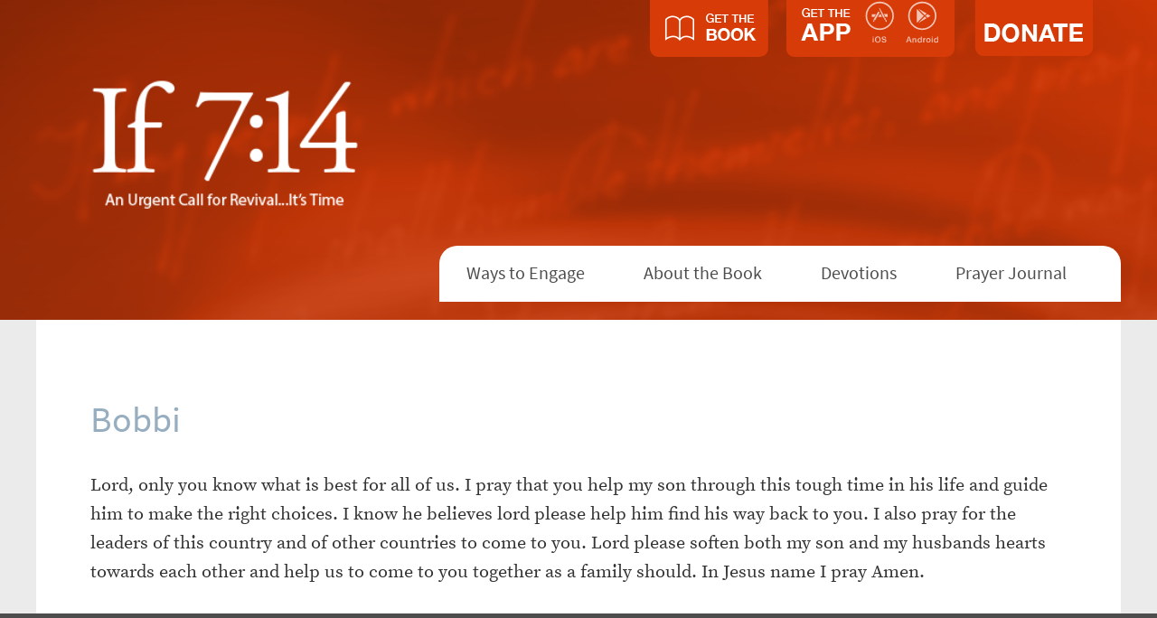

--- FILE ---
content_type: text/html; charset=UTF-8
request_url: http://www.if714.org/submissions/bobbi/
body_size: 6110
content:
<!DOCTYPE html>
<html lang="en-US">
<head profile="http://gmpg.org/xfn/11">
	<meta http-equiv="Content-Type" content="text/html; charset=UTF-8" />
	<meta http-equiv="X-UA-Compatible" content="IE=9,8,7,edge" />
    <meta content='width=device-width, initial-scale=1, maximum-scale=1' name='viewport'>
	<meta name="format-detection" content="telephone=no">
	<meta name="google-play-app" content="app-id=com.thefamilyleader.ifsevenfourteen">
    <meta name="apple-itunes-app" content="app-id=1058225861">
	<title>Bobbi - if714</title>

	
	<link rel="shortcut icon" href="http://www.if714.org/wp-content/themes/if714/favicon.ico" type="image/x-icon" />

	<link rel="alternate" type="application/rss+xml" title="RSS 2.0" href="https://www.if714.org/feed/" />
	<link rel="alternate" type="text/xml" title="RSS .92" href="https://www.if714.org/feed/rss/" />
	<link rel="alternate" type="application/atom+xml" title="Atom 1.0" href="https://www.if714.org/feed/atom/" />
	
	<meta name='robots' content='index, follow, max-image-preview:large, max-snippet:-1, max-video-preview:-1' />
	<style>img:is([sizes="auto" i], [sizes^="auto," i]) { contain-intrinsic-size: 3000px 1500px }</style>
	
	<!-- This site is optimized with the Yoast SEO plugin v26.3 - https://yoast.com/wordpress/plugins/seo/ -->
	<link rel="canonical" href="https://www.if714.org/submissions/bobbi/" />
	<meta property="og:locale" content="en_US" />
	<meta property="og:type" content="article" />
	<meta property="og:title" content="Bobbi - if714" />
	<meta property="og:description" content="Lord, only you know what is best for all of us. I pray that you help my son through this tough time in his life and guide him to make the right choices. I know he believes lord please help him find his way back to you. I also pray for the leaders of this..." />
	<meta property="og:url" content="https://www.if714.org/submissions/bobbi/" />
	<meta property="og:site_name" content="if714" />
	<meta property="article:publisher" content="https://www.facebook.com/if714" />
	<meta name="twitter:card" content="summary_large_image" />
	<meta name="twitter:site" content="@if714" />
	<script type="application/ld+json" class="yoast-schema-graph">{"@context":"https://schema.org","@graph":[{"@type":"WebPage","@id":"https://www.if714.org/submissions/bobbi/","url":"https://www.if714.org/submissions/bobbi/","name":"Bobbi - if714","isPartOf":{"@id":"http://www.if714.org/#website"},"datePublished":"2016-04-16T12:52:05+00:00","breadcrumb":{"@id":"https://www.if714.org/submissions/bobbi/#breadcrumb"},"inLanguage":"en-US","potentialAction":[{"@type":"ReadAction","target":["https://www.if714.org/submissions/bobbi/"]}]},{"@type":"BreadcrumbList","@id":"https://www.if714.org/submissions/bobbi/#breadcrumb","itemListElement":[{"@type":"ListItem","position":1,"name":"Home","item":"http://www.if714.org/"},{"@type":"ListItem","position":2,"name":"Submissions","item":"http://www.if714.org/submissions/"},{"@type":"ListItem","position":3,"name":"Bobbi"}]},{"@type":"WebSite","@id":"http://www.if714.org/#website","url":"http://www.if714.org/","name":"if714","description":"","potentialAction":[{"@type":"SearchAction","target":{"@type":"EntryPoint","urlTemplate":"http://www.if714.org/?s={search_term_string}"},"query-input":{"@type":"PropertyValueSpecification","valueRequired":true,"valueName":"search_term_string"}}],"inLanguage":"en-US"}]}</script>
	<!-- / Yoast SEO plugin. -->


<link rel='dns-prefetch' href='//yui.yahooapis.com' />
<script type="text/javascript">
/* <![CDATA[ */
window._wpemojiSettings = {"baseUrl":"https:\/\/s.w.org\/images\/core\/emoji\/16.0.1\/72x72\/","ext":".png","svgUrl":"https:\/\/s.w.org\/images\/core\/emoji\/16.0.1\/svg\/","svgExt":".svg","source":{"concatemoji":"http:\/\/www.if714.org\/wp-includes\/js\/wp-emoji-release.min.js?ver=6.8.3"}};
/*! This file is auto-generated */
!function(s,n){var o,i,e;function c(e){try{var t={supportTests:e,timestamp:(new Date).valueOf()};sessionStorage.setItem(o,JSON.stringify(t))}catch(e){}}function p(e,t,n){e.clearRect(0,0,e.canvas.width,e.canvas.height),e.fillText(t,0,0);var t=new Uint32Array(e.getImageData(0,0,e.canvas.width,e.canvas.height).data),a=(e.clearRect(0,0,e.canvas.width,e.canvas.height),e.fillText(n,0,0),new Uint32Array(e.getImageData(0,0,e.canvas.width,e.canvas.height).data));return t.every(function(e,t){return e===a[t]})}function u(e,t){e.clearRect(0,0,e.canvas.width,e.canvas.height),e.fillText(t,0,0);for(var n=e.getImageData(16,16,1,1),a=0;a<n.data.length;a++)if(0!==n.data[a])return!1;return!0}function f(e,t,n,a){switch(t){case"flag":return n(e,"\ud83c\udff3\ufe0f\u200d\u26a7\ufe0f","\ud83c\udff3\ufe0f\u200b\u26a7\ufe0f")?!1:!n(e,"\ud83c\udde8\ud83c\uddf6","\ud83c\udde8\u200b\ud83c\uddf6")&&!n(e,"\ud83c\udff4\udb40\udc67\udb40\udc62\udb40\udc65\udb40\udc6e\udb40\udc67\udb40\udc7f","\ud83c\udff4\u200b\udb40\udc67\u200b\udb40\udc62\u200b\udb40\udc65\u200b\udb40\udc6e\u200b\udb40\udc67\u200b\udb40\udc7f");case"emoji":return!a(e,"\ud83e\udedf")}return!1}function g(e,t,n,a){var r="undefined"!=typeof WorkerGlobalScope&&self instanceof WorkerGlobalScope?new OffscreenCanvas(300,150):s.createElement("canvas"),o=r.getContext("2d",{willReadFrequently:!0}),i=(o.textBaseline="top",o.font="600 32px Arial",{});return e.forEach(function(e){i[e]=t(o,e,n,a)}),i}function t(e){var t=s.createElement("script");t.src=e,t.defer=!0,s.head.appendChild(t)}"undefined"!=typeof Promise&&(o="wpEmojiSettingsSupports",i=["flag","emoji"],n.supports={everything:!0,everythingExceptFlag:!0},e=new Promise(function(e){s.addEventListener("DOMContentLoaded",e,{once:!0})}),new Promise(function(t){var n=function(){try{var e=JSON.parse(sessionStorage.getItem(o));if("object"==typeof e&&"number"==typeof e.timestamp&&(new Date).valueOf()<e.timestamp+604800&&"object"==typeof e.supportTests)return e.supportTests}catch(e){}return null}();if(!n){if("undefined"!=typeof Worker&&"undefined"!=typeof OffscreenCanvas&&"undefined"!=typeof URL&&URL.createObjectURL&&"undefined"!=typeof Blob)try{var e="postMessage("+g.toString()+"("+[JSON.stringify(i),f.toString(),p.toString(),u.toString()].join(",")+"));",a=new Blob([e],{type:"text/javascript"}),r=new Worker(URL.createObjectURL(a),{name:"wpTestEmojiSupports"});return void(r.onmessage=function(e){c(n=e.data),r.terminate(),t(n)})}catch(e){}c(n=g(i,f,p,u))}t(n)}).then(function(e){for(var t in e)n.supports[t]=e[t],n.supports.everything=n.supports.everything&&n.supports[t],"flag"!==t&&(n.supports.everythingExceptFlag=n.supports.everythingExceptFlag&&n.supports[t]);n.supports.everythingExceptFlag=n.supports.everythingExceptFlag&&!n.supports.flag,n.DOMReady=!1,n.readyCallback=function(){n.DOMReady=!0}}).then(function(){return e}).then(function(){var e;n.supports.everything||(n.readyCallback(),(e=n.source||{}).concatemoji?t(e.concatemoji):e.wpemoji&&e.twemoji&&(t(e.twemoji),t(e.wpemoji)))}))}((window,document),window._wpemojiSettings);
/* ]]> */
</script>
<link rel='stylesheet' id='yui-reset-css' href='https://yui.yahooapis.com/3.16.0/build/cssreset/cssreset-min.css?ver=3.16.0' type='text/css' media='screen' />
<link rel='stylesheet' id='bootstrap-group-css' href='https://www.if714.org/wp-content/plugins/bwp-minify/min/?f=wp-content/themes/if714/inc/bootstrap.css,wp-content/themes/if714/google-search.css,wp-content/themes/if714/style.css,wp-content/themes/if714/inc/libraries/smartbanner/jquery.smartbanner.css' type='text/css' media='screen' />
<script type="text/javascript" src="http://www.if714.org/wp-includes/js/jquery/jquery.min.js?ver=3.7.1" id="jquery-core-js"></script>
<script type="text/javascript" src="http://www.if714.org/wp-includes/js/jquery/jquery-migrate.min.js?ver=3.4.1" id="jquery-migrate-js"></script>
<link rel="https://api.w.org/" href="https://www.if714.org/wp-json/" /><link rel="EditURI" type="application/rsd+xml" title="RSD" href="https://www.if714.org/xmlrpc.php?rsd" />
<link rel='shortlink' href='https://www.if714.org/?p=4972' />
<link rel="alternate" title="oEmbed (JSON)" type="application/json+oembed" href="https://www.if714.org/wp-json/oembed/1.0/embed?url=https%3A%2F%2Fwww.if714.org%2Fsubmissions%2Fbobbi%2F" />
<link rel="alternate" title="oEmbed (XML)" type="text/xml+oembed" href="https://www.if714.org/wp-json/oembed/1.0/embed?url=https%3A%2F%2Fwww.if714.org%2Fsubmissions%2Fbobbi%2F&#038;format=xml" />
<link rel="icon" href="https://www.if714.org/wp-content/uploads/2016/05/cropped-icon-180-32x32.png" sizes="32x32" />
<link rel="icon" href="https://www.if714.org/wp-content/uploads/2016/05/cropped-icon-180-192x192.png" sizes="192x192" />
<link rel="apple-touch-icon" href="https://www.if714.org/wp-content/uploads/2016/05/cropped-icon-180-180x180.png" />
<meta name="msapplication-TileImage" content="https://www.if714.org/wp-content/uploads/2016/05/cropped-icon-180-270x270.png" />
	  
	<!-- Uncomment this if Google Site Search will be used
	<script src="http://www.google.com/jsapi" type="text/javascript"></script>
	-->
	
	<script src="https://use.typekit.net/tmp5ilo.js"></script>
	<script src="https://www.youtube.com/player_api"></script>

	<script>try{Typekit.load({ async: true });}catch(e){}</script>

<!-- Google Tag Manager -->
<script>(function(w,d,s,l,i){w[l]=w[l]||[];w[l].push({'gtm.start':
new Date().getTime(),event:'gtm.js'});var f=d.getElementsByTagName(s)[0],
j=d.createElement(s),dl=l!='dataLayer'?'&l='+l:'';j.async=true;j.src=
'https://www.googletagmanager.com/gtm.js?id='+i+dl;f.parentNode.insertBefore(j,f);
})(window,document,'script','dataLayer','GTM-TMLJ4TG');</script>
<!-- End Google Tag Manager -->

</head>

<body class="wp-singular submissions-template-default single single-submissions postid-4972 wp-theme-if714">
<!-- Google Tag Manager (noscript) -->
<noscript><iframe src="https://www.googletagmanager.com/ns.html?id=GTM-TMLJ4TG" height="0" width="0" style="display:none;visibility:hidden"></iframe></noscript>
<!-- End Google Tag Manager (noscript) -->

	<div class="smartbanner">
    </div>
	<div class="wrapper">
		<header class="header">
			<section class=" container header-int relative">
			<div class='tabs'>
			<div class='book'>
                <a class="book-link" href="/book-link" target="_blank">
				    <input  type="image" src="http://www.if714.org/wp-content/themes/if714/images/buy-the-book-tab.png" border="0" name="submit" alt="PayPal - The safer, easier way to pay online!">
                </a>
			</div>
			<div class='relative pull-left app'>
				
					<img class='' src='http://www.if714.org/wp-content/themes/if714/images/get-the-app-tab.png' />
				
				<div class='abs ios-icon'>
					<a href='https://itunes.apple.com/us/app/if-7-14/id1058225861?mt=8'>
						<img class='' src='http://www.if714.org/wp-content/themes/if714/images/ios.svg' />
					</a>
				</div>
				<div class='abs android-icon'>
					<a href='https://play.google.com/store/apps/details?id=com.thefamilyleader.ifsevenfourteen&hl=en'>
						<img class='' src='http://www.if714.org/wp-content/themes/if714/images/android.svg' />
					</a>
				</div>
			</div>
			<div class='relative pull-left app'>
					<a target="_blank" href='https://web.charityengine.net/Default.aspx?tsid=27562'>
						<img class='' src='http://www.if714.org/wp-content/themes/if714/images/donate-tab.png' />	
					</a>
			</div>
			</div>
				<div class="hidden-title">					<a href="https://www.if714.org">
						<img src='http://www.if714.org/wp-content/themes/if714/images/if714-logo.png' />
					</a>
				</div>           
           
            <div class="mobile-tabs">
                <div class="buttons">
                    <div class='book'>
                        <form action="https://www.paypal.com/cgi-bin/webscr" method="post" target="_top">
                        <input type="hidden" name="cmd" value="_s-xclick">
                        <input type="hidden" name="hosted_button_id" value="GBTSLJRXW3HE4">
                        <input  type="image" src="http://www.if714.org/wp-content/themes/if714/images/book-header.svg" border="0" name="submit" alt="PayPal - The safer, easier way to pay online!">
                        <img alt="" border="0" src="https://www.paypalobjects.com/en_US/i/scr/pixel.gif" width="1" height="1">
                        </form>
                        <div class='ios-icon'>
                            <a href='https://itunes.apple.com/us/app/if-7-14/id1058225861?mt=8'>
                                <img class='' src='http://www.if714.org/wp-content/themes/if714/images/ios-header.svg' />
                            </a>
                        </div>
                        <div class='android-icon'>
                            <a href='https://play.google.com/store/apps/details?id=com.thefamilyleader.ifsevenfourteen&hl=en'>
                                <img class='' src='http://www.if714.org/wp-content/themes/if714/images/android-header.svg' />
                            </a>
                        </div>
                    </div>
                    <div class="clear"></div>
                </div>
                <div class='donate'>
                    <div class="wrap">
                        <a target="_blank" href='https://web.charityengine.net/Default.aspx?tsid'=27562
                            <p>DONATE</p>
                        </a>    
                    </div>
                </div>
                <div class="clear"></div>
            </div>
            
            
<!--
			<div class='focus-button'>
			    <a href="/focus-4-forty"></a>
			</div>
-->

				<!--<div id="search">
					<form action="https://www.if714.org/search/" id="cse-search-box">
						<input type="hidden" name="cx" value="003074495176662961374:9syzombjdwk" />
						<input type="hidden" name="cof" value="FORID:11" />
						<input type="hidden" name="ie" value="UTF-8" />
						<label class="input">
							<span>Search Site</span>
							<input type="text" id="searchfield" name="q" />
						</label>
						<input type="submit" name="sa" value="Search" id="searchbutton" title="Search" />
						<input type="hidden" name="sa" value="Search" />
						<div class="clear"></div>
					</form>
				</div>-->
				
				<nav class="nav-menu">
				

					<ul id="menu-top-menu" class=""><li id="menu-item-3673" class="menu-item menu-item-type-custom menu-item-object-custom menu-item-3673"><a href="/#engage">Ways to Engage</a></li>
<li id="menu-item-3650" class="menu-item menu-item-type-post_type menu-item-object-page menu-item-3650"><a href="https://www.if714.org/about-the-book/">About the Book</a></li>
<li id="menu-item-4043" class="menu-item menu-item-type-post_type menu-item-object-page menu-item-4043"><a href="https://www.if714.org/devotion_landing/">Devotions</a></li>
<li id="menu-item-4044" class="menu-item menu-item-type-post_type menu-item-object-page menu-item-4044"><a href="https://www.if714.org/prayer-journal/">Prayer Journal</a></li>
</ul>					</div>
				</nav>
				
				<div class="clear"></div>
			</section>
			
			<section class='container white-back'>
						<div class='menu-toggle'>
				<span></span>
				<span></span>
				<span></span>
			</div>
			</section>
			
		</header>

<section class="container">
			<div class='row'>
	
		

		
				<div class='col-sm-12 content'>
				<h1 class='header'>Bobbi</h1>
					<p>Lord, only you know what is best for all of us. I pray that you help my son through this tough time in his life and guide him to make the right choices. I know he believes lord please help him find his way back to you. I also pray for the leaders of this country and of other countries to come to you. Lord please soften both my son and my husbands hearts towards each other and help us to come to you together as a family should.  In Jesus name I pray Amen.</p>
				</div>		
			



	


</div>
			
		</section>

			<footer class="footer" id="footer">
			<div class='container'>
			<div class='row top'>
			<div class='col-md-4'>
				<div class='get-the-app-button'>
				<div class='relative  app'>
				
					<img src='http://www.if714.org/wp-content/themes/if714/images/get-the-app-button-footer.png' />
				
				<div class='abs ios-icon'>
					<a href='https://itunes.apple.com/us/app/if-7-14/id1058225861?mt=8'>
						<img class='' src='http://www.if714.org/wp-content/themes/if714/images/ios-footer.svg' />
					</a>
				</div>
				<div class='abs android-icon'>
					<a href='https://play.google.com/store/apps/details?id=com.thefamilyleader.ifsevenfourteen&hl=en'>
						<img class='' src='http://www.if714.org/wp-content/themes/if714/images/android-footer.svg' />
					</a>
				</div>
			</div>
				
				</div>
				
				<div class='buy-the-book-button'>
                    <a class="book-link" href="/book-link" target="_blank">
                        <input  type="image" src="http://www.if714.org/wp-content/themes/if714/images/buy-the-book-button-footer.png" border="0" name="submit" alt="PayPal - The safer, easier way to pay online!">
                    </a>								
				</div>
				</div>
			<div class='col-md-4 bordered social'>
				
					<a href='https://www.facebook.com/if714/'>
						<img src='http://www.if714.org/wp-content/themes/if714/images/facebook-footer-icon.png' />
					</a>
					<a href='https://vimeo.com/if714'>
						<img src='http://www.if714.org/wp-content/themes/if714/images/vimeo-footer-icon-v2.png' />
					</a>
					<a href='https://twitter.com/if714'>
						<img src='http://www.if714.org/wp-content/themes/if714/images/twitter-footer-icon.png' />
					</a>
			</div>
			<div class='col-md-4 '>
				<div class='contact'>
					<h6>Contact Us</h6>
						515-263-3495</br>
						info@thefamilyleader.com</br>
					</br>
						P.O. Box, 42245</br>
						Urbandale, IA 50323
 
					</div>
				</div>
				</div>
				</div>
				<div class='dark-foot'>
					Sponsored by Family Leader. 
				</div>
	        </footer>
   		</section>

		<script type="speculationrules">
{"prefetch":[{"source":"document","where":{"and":[{"href_matches":"\/*"},{"not":{"href_matches":["\/wp-*.php","\/wp-admin\/*","\/wp-content\/uploads\/*","\/wp-content\/*","\/wp-content\/plugins\/*","\/wp-content\/themes\/if714\/*","\/*\\?(.+)"]}},{"not":{"selector_matches":"a[rel~=\"nofollow\"]"}},{"not":{"selector_matches":".no-prefetch, .no-prefetch a"}}]},"eagerness":"conservative"}]}
</script>
<script type='text/javascript' src='https://www.if714.org/wp-content/plugins/bwp-minify/min/?f=wp-content/themes/if714/inc/froogaloop2.js,wp-content/themes/if714/inc/libraries/modernizr.js,wp-content/themes/if714/inc/libraries/smartbanner/jquery.smartbanner.js,wp-content/themes/if714/inc/script.js'></script>
	  
			<script>(function(){function c(){var b=a.contentDocument||a.contentWindow.document;if(b){var d=b.createElement('script');d.innerHTML="window.__CF$cv$params={r:'99daf909df41cf3b',t:'MTc2MzAwMjM0NC4wMDAwMDA='};var a=document.createElement('script');a.nonce='';a.src='/cdn-cgi/challenge-platform/scripts/jsd/main.js';document.getElementsByTagName('head')[0].appendChild(a);";b.getElementsByTagName('head')[0].appendChild(d)}}if(document.body){var a=document.createElement('iframe');a.height=1;a.width=1;a.style.position='absolute';a.style.top=0;a.style.left=0;a.style.border='none';a.style.visibility='hidden';document.body.appendChild(a);if('loading'!==document.readyState)c();else if(window.addEventListener)document.addEventListener('DOMContentLoaded',c);else{var e=document.onreadystatechange||function(){};document.onreadystatechange=function(b){e(b);'loading'!==document.readyState&&(document.onreadystatechange=e,c())}}}})();</script></body>
</html>

--- FILE ---
content_type: text/css; charset=utf-8
request_url: https://www.if714.org/wp-content/plugins/bwp-minify/min/?f=wp-content/themes/if714/inc/bootstrap.css,wp-content/themes/if714/google-search.css,wp-content/themes/if714/style.css,wp-content/themes/if714/inc/libraries/smartbanner/jquery.smartbanner.css
body_size: 16146
content:

/*!
 * Bootstrap v3.3.5 (http://getbootstrap.com)
 * Copyright 2011-2015 Twitter, Inc.
 * Licensed under MIT (https://github.com/twbs/bootstrap/blob/master/LICENSE)
 */

/*!
 * Generated using the Bootstrap Customizer (http://getbootstrap.com/customize/?id=702758ee545f4ece249f)
 * Config saved to config.json and https://gist.github.com/702758ee545f4ece249f
 */

/*!
 * Bootstrap v3.3.5 (http://getbootstrap.com)
 * Copyright 2011-2015 Twitter, Inc.
 * Licensed under MIT (https://github.com/twbs/bootstrap/blob/master/LICENSE)
 */

/*! normalize.css v3.0.3 | MIT License | github.com/necolas/normalize.css */
html{font-family:sans-serif;-ms-text-size-adjust:100%;-webkit-text-size-adjust:100%}body{margin:0}article,aside,details,figcaption,figure,footer,header,hgroup,main,menu,nav,section,summary{display:block}audio,canvas,progress,video{display:inline-block;vertical-align:baseline}audio:not([controls]){display:none;height:0}[hidden],template{display:none}a{background-color:transparent}a:active,a:hover{outline:0}abbr[title]{border-bottom:1px dotted}b,strong{font-weight:bold}dfn{font-style:italic}h1{font-size:2em;margin:0.67em 0}mark{background:#ff0;color:#000}small{font-size:80%}sub,sup{font-size:75%;line-height:0;position:relative;vertical-align:baseline}sup{top:-0.5em}sub{bottom:-0.25em}img{border:0}svg:not(:root){overflow:hidden}figure{margin:1em
40px}hr{-webkit-box-sizing:content-box;-moz-box-sizing:content-box;box-sizing:content-box;height:0}pre{overflow:auto}code,kbd,pre,samp{font-family:monospace,monospace;font-size:1em}button,input,optgroup,select,textarea{color:inherit;font:inherit;margin:0}button{overflow:visible}button,select{text-transform:none}button,
html input[type="button"],input[type="reset"],input[type="submit"]{-webkit-appearance:button;cursor:pointer}button[disabled],
html input[disabled]{cursor:default}button::-moz-focus-inner,input::-moz-focus-inner{border:0;padding:0}input{line-height:normal}input[type="checkbox"],input[type="radio"]{-webkit-box-sizing:border-box;-moz-box-sizing:border-box;box-sizing:border-box;padding:0}input[type="number"]::-webkit-inner-spin-button,input[type="number"]::-webkit-outer-spin-button{height:auto}input[type="search"]{-webkit-appearance:textfield;-webkit-box-sizing:content-box;-moz-box-sizing:content-box;box-sizing:content-box}input[type="search"]::-webkit-search-cancel-button,input[type="search"]::-webkit-search-decoration{-webkit-appearance:none}fieldset{border:1px
solid #c0c0c0;margin:0
2px;padding:0.35em 0.625em 0.75em}legend{border:0;padding:0}textarea{overflow:auto}optgroup{font-weight:bold}table{border-collapse:collapse;border-spacing:0}td,th{padding:0}*{-webkit-box-sizing:border-box;-moz-box-sizing:border-box;box-sizing:border-box}*:before,*:after{-webkit-box-sizing:border-box;-moz-box-sizing:border-box;box-sizing:border-box}html{font-size:10px;-webkit-tap-highlight-color:rgba(0,0,0,0)}body{font-family:"Helvetica Neue",Helvetica,Arial,sans-serif;font-size:14px;line-height:1.42857143;color:#333;background-color:#fff}input,button,select,textarea{font-family:inherit;font-size:inherit;line-height:inherit}a{color:#337ab7;text-decoration:none}a:hover,a:focus{color:#23527c;text-decoration:underline}a:focus{outline:thin dotted;outline:5px
auto -webkit-focus-ring-color;outline-offset:-2px}figure{margin:0}img{vertical-align:middle}.img-responsive{display:block;max-width:100%;height:auto}.img-rounded{border-radius:6px}.img-thumbnail{padding:4px;line-height:1.42857143;background-color:#fff;border:1px
solid #ddd;border-radius:4px;-webkit-transition:all 0.2s ease-in-out;-o-transition:all 0.2s ease-in-out;transition:all 0.2s ease-in-out;display:inline-block;max-width:100%;height:auto}.img-circle{border-radius:50%}hr{margin-top:20px;margin-bottom:20px;border:0;border-top:1px solid #eee}.sr-only{position:absolute;width:1px;height:1px;margin:-1px;padding:0;overflow:hidden;clip:rect(0,0,0,0);border:0}.sr-only-focusable:active,.sr-only-focusable:focus{position:static;width:auto;height:auto;margin:0;overflow:visible;clip:auto}[role="button"]{cursor:pointer}.container{margin-right:auto;margin-left:auto;padding-left:30px;padding-right:30px}@media (min-width: 768px){.container{width:780px}}@media (min-width: 992px){.container{width:1000px}}@media (min-width: 1200px){.container{width:1200px}}.container-fluid{margin-right:auto;margin-left:auto;padding-left:30px;padding-right:30px}.row{margin-left:-30px;margin-right:-30px}.col-xs-1,.col-sm-1,.col-md-1,.col-lg-1,.col-xs-2,.col-sm-2,.col-md-2,.col-lg-2,.col-xs-3,.col-sm-3,.col-md-3,.col-lg-3,.col-xs-4,.col-sm-4,.col-md-4,.col-lg-4,.col-xs-5,.col-sm-5,.col-md-5,.col-lg-5,.col-xs-6,.col-sm-6,.col-md-6,.col-lg-6,.col-xs-7,.col-sm-7,.col-md-7,.col-lg-7,.col-xs-8,.col-sm-8,.col-md-8,.col-lg-8,.col-xs-9,.col-sm-9,.col-md-9,.col-lg-9,.col-xs-10,.col-sm-10,.col-md-10,.col-lg-10,.col-xs-11,.col-sm-11,.col-md-11,.col-lg-11,.col-xs-12,.col-sm-12,.col-md-12,.col-lg-12{position:relative;min-height:1px;padding-left:30px;padding-right:30px}.col-xs-1,.col-xs-2,.col-xs-3,.col-xs-4,.col-xs-5,.col-xs-6,.col-xs-7,.col-xs-8,.col-xs-9,.col-xs-10,.col-xs-11,.col-xs-12{float:left}.col-xs-12{width:100%}.col-xs-11{width:91.66666667%}.col-xs-10{width:83.33333333%}.col-xs-9{width:75%}.col-xs-8{width:66.66666667%}.col-xs-7{width:58.33333333%}.col-xs-6{width:50%}.col-xs-5{width:41.66666667%}.col-xs-4{width:33.33333333%}.col-xs-3{width:25%}.col-xs-2{width:16.66666667%}.col-xs-1{width:8.33333333%}.col-xs-pull-12{right:100%}.col-xs-pull-11{right:91.66666667%}.col-xs-pull-10{right:83.33333333%}.col-xs-pull-9{right:75%}.col-xs-pull-8{right:66.66666667%}.col-xs-pull-7{right:58.33333333%}.col-xs-pull-6{right:50%}.col-xs-pull-5{right:41.66666667%}.col-xs-pull-4{right:33.33333333%}.col-xs-pull-3{right:25%}.col-xs-pull-2{right:16.66666667%}.col-xs-pull-1{right:8.33333333%}.col-xs-pull-0{right:auto}.col-xs-push-12{left:100%}.col-xs-push-11{left:91.66666667%}.col-xs-push-10{left:83.33333333%}.col-xs-push-9{left:75%}.col-xs-push-8{left:66.66666667%}.col-xs-push-7{left:58.33333333%}.col-xs-push-6{left:50%}.col-xs-push-5{left:41.66666667%}.col-xs-push-4{left:33.33333333%}.col-xs-push-3{left:25%}.col-xs-push-2{left:16.66666667%}.col-xs-push-1{left:8.33333333%}.col-xs-push-0{left:auto}.col-xs-offset-12{margin-left:100%}.col-xs-offset-11{margin-left:91.66666667%}.col-xs-offset-10{margin-left:83.33333333%}.col-xs-offset-9{margin-left:75%}.col-xs-offset-8{margin-left:66.66666667%}.col-xs-offset-7{margin-left:58.33333333%}.col-xs-offset-6{margin-left:50%}.col-xs-offset-5{margin-left:41.66666667%}.col-xs-offset-4{margin-left:33.33333333%}.col-xs-offset-3{margin-left:25%}.col-xs-offset-2{margin-left:16.66666667%}.col-xs-offset-1{margin-left:8.33333333%}.col-xs-offset-0{margin-left:0%}@media (min-width: 768px){.col-sm-1,.col-sm-2,.col-sm-3,.col-sm-4,.col-sm-5,.col-sm-6,.col-sm-7,.col-sm-8,.col-sm-9,.col-sm-10,.col-sm-11,.col-sm-12{float:left}.col-sm-12{width:100%}.col-sm-11{width:91.66666667%}.col-sm-10{width:83.33333333%}.col-sm-9{width:75%}.col-sm-8{width:66.66666667%}.col-sm-7{width:58.33333333%}.col-sm-6{width:50%}.col-sm-5{width:41.66666667%}.col-sm-4{width:33.33333333%}.col-sm-3{width:25%}.col-sm-2{width:16.66666667%}.col-sm-1{width:8.33333333%}.col-sm-pull-12{right:100%}.col-sm-pull-11{right:91.66666667%}.col-sm-pull-10{right:83.33333333%}.col-sm-pull-9{right:75%}.col-sm-pull-8{right:66.66666667%}.col-sm-pull-7{right:58.33333333%}.col-sm-pull-6{right:50%}.col-sm-pull-5{right:41.66666667%}.col-sm-pull-4{right:33.33333333%}.col-sm-pull-3{right:25%}.col-sm-pull-2{right:16.66666667%}.col-sm-pull-1{right:8.33333333%}.col-sm-pull-0{right:auto}.col-sm-push-12{left:100%}.col-sm-push-11{left:91.66666667%}.col-sm-push-10{left:83.33333333%}.col-sm-push-9{left:75%}.col-sm-push-8{left:66.66666667%}.col-sm-push-7{left:58.33333333%}.col-sm-push-6{left:50%}.col-sm-push-5{left:41.66666667%}.col-sm-push-4{left:33.33333333%}.col-sm-push-3{left:25%}.col-sm-push-2{left:16.66666667%}.col-sm-push-1{left:8.33333333%}.col-sm-push-0{left:auto}.col-sm-offset-12{margin-left:100%}.col-sm-offset-11{margin-left:91.66666667%}.col-sm-offset-10{margin-left:83.33333333%}.col-sm-offset-9{margin-left:75%}.col-sm-offset-8{margin-left:66.66666667%}.col-sm-offset-7{margin-left:58.33333333%}.col-sm-offset-6{margin-left:50%}.col-sm-offset-5{margin-left:41.66666667%}.col-sm-offset-4{margin-left:33.33333333%}.col-sm-offset-3{margin-left:25%}.col-sm-offset-2{margin-left:16.66666667%}.col-sm-offset-1{margin-left:8.33333333%}.col-sm-offset-0{margin-left:0%}}@media (min-width: 992px){.col-md-1,.col-md-2,.col-md-3,.col-md-4,.col-md-5,.col-md-6,.col-md-7,.col-md-8,.col-md-9,.col-md-10,.col-md-11,.col-md-12{float:left}.col-md-12{width:100%}.col-md-11{width:91.66666667%}.col-md-10{width:83.33333333%}.col-md-9{width:75%}.col-md-8{width:66.66666667%}.col-md-7{width:58.33333333%}.col-md-6{width:50%}.col-md-5{width:41.66666667%}.col-md-4{width:33.33333333%}.col-md-3{width:25%}.col-md-2{width:16.66666667%}.col-md-1{width:8.33333333%}.col-md-pull-12{right:100%}.col-md-pull-11{right:91.66666667%}.col-md-pull-10{right:83.33333333%}.col-md-pull-9{right:75%}.col-md-pull-8{right:66.66666667%}.col-md-pull-7{right:58.33333333%}.col-md-pull-6{right:50%}.col-md-pull-5{right:41.66666667%}.col-md-pull-4{right:33.33333333%}.col-md-pull-3{right:25%}.col-md-pull-2{right:16.66666667%}.col-md-pull-1{right:8.33333333%}.col-md-pull-0{right:auto}.col-md-push-12{left:100%}.col-md-push-11{left:91.66666667%}.col-md-push-10{left:83.33333333%}.col-md-push-9{left:75%}.col-md-push-8{left:66.66666667%}.col-md-push-7{left:58.33333333%}.col-md-push-6{left:50%}.col-md-push-5{left:41.66666667%}.col-md-push-4{left:33.33333333%}.col-md-push-3{left:25%}.col-md-push-2{left:16.66666667%}.col-md-push-1{left:8.33333333%}.col-md-push-0{left:auto}.col-md-offset-12{margin-left:100%}.col-md-offset-11{margin-left:91.66666667%}.col-md-offset-10{margin-left:83.33333333%}.col-md-offset-9{margin-left:75%}.col-md-offset-8{margin-left:66.66666667%}.col-md-offset-7{margin-left:58.33333333%}.col-md-offset-6{margin-left:50%}.col-md-offset-5{margin-left:41.66666667%}.col-md-offset-4{margin-left:33.33333333%}.col-md-offset-3{margin-left:25%}.col-md-offset-2{margin-left:16.66666667%}.col-md-offset-1{margin-left:8.33333333%}.col-md-offset-0{margin-left:0%}}@media (min-width: 1200px){.col-lg-1,.col-lg-2,.col-lg-3,.col-lg-4,.col-lg-5,.col-lg-6,.col-lg-7,.col-lg-8,.col-lg-9,.col-lg-10,.col-lg-11,.col-lg-12{float:left}.col-lg-12{width:100%}.col-lg-11{width:91.66666667%}.col-lg-10{width:83.33333333%}.col-lg-9{width:75%}.col-lg-8{width:66.66666667%}.col-lg-7{width:58.33333333%}.col-lg-6{width:50%}.col-lg-5{width:41.66666667%}.col-lg-4{width:33.33333333%}.col-lg-3{width:25%}.col-lg-2{width:16.66666667%}.col-lg-1{width:8.33333333%}.col-lg-pull-12{right:100%}.col-lg-pull-11{right:91.66666667%}.col-lg-pull-10{right:83.33333333%}.col-lg-pull-9{right:75%}.col-lg-pull-8{right:66.66666667%}.col-lg-pull-7{right:58.33333333%}.col-lg-pull-6{right:50%}.col-lg-pull-5{right:41.66666667%}.col-lg-pull-4{right:33.33333333%}.col-lg-pull-3{right:25%}.col-lg-pull-2{right:16.66666667%}.col-lg-pull-1{right:8.33333333%}.col-lg-pull-0{right:auto}.col-lg-push-12{left:100%}.col-lg-push-11{left:91.66666667%}.col-lg-push-10{left:83.33333333%}.col-lg-push-9{left:75%}.col-lg-push-8{left:66.66666667%}.col-lg-push-7{left:58.33333333%}.col-lg-push-6{left:50%}.col-lg-push-5{left:41.66666667%}.col-lg-push-4{left:33.33333333%}.col-lg-push-3{left:25%}.col-lg-push-2{left:16.66666667%}.col-lg-push-1{left:8.33333333%}.col-lg-push-0{left:auto}.col-lg-offset-12{margin-left:100%}.col-lg-offset-11{margin-left:91.66666667%}.col-lg-offset-10{margin-left:83.33333333%}.col-lg-offset-9{margin-left:75%}.col-lg-offset-8{margin-left:66.66666667%}.col-lg-offset-7{margin-left:58.33333333%}.col-lg-offset-6{margin-left:50%}.col-lg-offset-5{margin-left:41.66666667%}.col-lg-offset-4{margin-left:33.33333333%}.col-lg-offset-3{margin-left:25%}.col-lg-offset-2{margin-left:16.66666667%}.col-lg-offset-1{margin-left:8.33333333%}.col-lg-offset-0{margin-left:0%}}fieldset{padding:0;margin:0;border:0;min-width:0}legend{display:block;width:100%;padding:0;margin-bottom:20px;font-size:21px;line-height:inherit;color:#333;border:0;border-bottom:1px solid #e5e5e5}label{display:inline-block;max-width:100%;margin-bottom:5px;font-weight:bold}input[type="search"]{-webkit-box-sizing:border-box;-moz-box-sizing:border-box;box-sizing:border-box}input[type="radio"],input[type="checkbox"]{margin:4px
0 0;margin-top:1px \9;line-height:normal}input[type="file"]{display:block}input[type="range"]{display:block;width:100%}select[multiple],select[size]{height:auto}input[type="file"]:focus,input[type="radio"]:focus,input[type="checkbox"]:focus{outline:thin dotted;outline:5px
auto -webkit-focus-ring-color;outline-offset:-2px}output{display:block;padding-top:7px;font-size:14px;line-height:1.42857143;color:#555}.form-control{display:block;width:100%;height:34px;padding:6px
12px;font-size:14px;line-height:1.42857143;color:#555;background-color:#fff;background-image:none;border:1px
solid #ccc;border-radius:4px;-webkit-box-shadow:inset 0 1px 1px rgba(0, 0, 0, 0.075);box-shadow:inset 0 1px 1px rgba(0, 0, 0, 0.075);-webkit-transition:border-color ease-in-out .15s, -webkit-box-shadow ease-in-out .15s;-o-transition:border-color ease-in-out .15s, box-shadow ease-in-out .15s;transition:border-color ease-in-out .15s, box-shadow ease-in-out .15s}.form-control:focus{border-color:#66afe9;outline:0;-webkit-box-shadow:inset 0 1px 1px rgba(0,0,0,.075), 0 0 8px rgba(102, 175, 233, 0.6);box-shadow:inset 0 1px 1px rgba(0,0,0,.075), 0 0 8px rgba(102,175,233,0.6)}.form-control::-moz-placeholder{color:#999;opacity:1}.form-control:-ms-input-placeholder{color:#999}.form-control::-webkit-input-placeholder{color:#999}.form-control[disabled],
.form-control[readonly],
fieldset[disabled] .form-control{background-color:#eee;opacity:1}.form-control[disabled],
fieldset[disabled] .form-control{cursor:not-allowed}textarea.form-control{height:auto}input[type="search"]{-webkit-appearance:none}@media screen and (-webkit-min-device-pixel-ratio: 0){input[type="date"].form-control,input[type="time"].form-control,input[type="datetime-local"].form-control,input[type="month"].form-control{line-height:34px}input[type="date"].input-sm,
input[type="time"].input-sm,
input[type="datetime-local"].input-sm,
input[type="month"].input-sm,
.input-group-sm input[type="date"],
.input-group-sm input[type="time"],
.input-group-sm input[type="datetime-local"],
.input-group-sm input[type="month"]{line-height:30px}input[type="date"].input-lg,
input[type="time"].input-lg,
input[type="datetime-local"].input-lg,
input[type="month"].input-lg,
.input-group-lg input[type="date"],
.input-group-lg input[type="time"],
.input-group-lg input[type="datetime-local"],
.input-group-lg input[type="month"]{line-height:46px}}.form-group{margin-bottom:15px}.radio,.checkbox{position:relative;display:block;margin-top:10px;margin-bottom:10px}.radio label,
.checkbox
label{min-height:20px;padding-left:20px;margin-bottom:0;font-weight:normal;cursor:pointer}.radio input[type="radio"],
.radio-inline input[type="radio"],
.checkbox input[type="checkbox"],
.checkbox-inline input[type="checkbox"]{position:absolute;margin-left:-20px;margin-top:4px \9}.radio+.radio,.checkbox+.checkbox{margin-top:-5px}.radio-inline,.checkbox-inline{position:relative;display:inline-block;padding-left:20px;margin-bottom:0;vertical-align:middle;font-weight:normal;cursor:pointer}.radio-inline+.radio-inline,.checkbox-inline+.checkbox-inline{margin-top:0;margin-left:10px}input[type="radio"][disabled],
input[type="checkbox"][disabled],
input[type="radio"].disabled,
input[type="checkbox"].disabled,
fieldset[disabled] input[type="radio"],
fieldset[disabled] input[type="checkbox"]{cursor:not-allowed}.radio-inline.disabled,
.checkbox-inline.disabled,
fieldset[disabled] .radio-inline,
fieldset[disabled] .checkbox-inline{cursor:not-allowed}.radio.disabled label,
.checkbox.disabled label,
fieldset[disabled] .radio label,
fieldset[disabled] .checkbox
label{cursor:not-allowed}.form-control-static{padding-top:7px;padding-bottom:7px;margin-bottom:0;min-height:34px}.form-control-static.input-lg,.form-control-static.input-sm{padding-left:0;padding-right:0}.input-sm{height:30px;padding:5px
10px;font-size:12px;line-height:1.5;border-radius:3px}select.input-sm{height:30px;line-height:30px}textarea.input-sm,select[multiple].input-sm{height:auto}.form-group-sm .form-control{height:30px;padding:5px
10px;font-size:12px;line-height:1.5;border-radius:3px}.form-group-sm select.form-control{height:30px;line-height:30px}.form-group-sm textarea.form-control,
.form-group-sm select[multiple].form-control{height:auto}.form-group-sm .form-control-static{height:30px;min-height:32px;padding:6px
10px;font-size:12px;line-height:1.5}.input-lg{height:46px;padding:10px
16px;font-size:18px;line-height:1.3333333;border-radius:6px}select.input-lg{height:46px;line-height:46px}textarea.input-lg,select[multiple].input-lg{height:auto}.form-group-lg .form-control{height:46px;padding:10px
16px;font-size:18px;line-height:1.3333333;border-radius:6px}.form-group-lg select.form-control{height:46px;line-height:46px}.form-group-lg textarea.form-control,
.form-group-lg select[multiple].form-control{height:auto}.form-group-lg .form-control-static{height:46px;min-height:38px;padding:11px
16px;font-size:18px;line-height:1.3333333}.has-feedback{position:relative}.has-feedback .form-control{padding-right:42.5px}.form-control-feedback{position:absolute;top:0;right:0;z-index:2;display:block;width:34px;height:34px;line-height:34px;text-align:center;pointer-events:none}.input-lg + .form-control-feedback,
.input-group-lg + .form-control-feedback,
.form-group-lg .form-control+.form-control-feedback{width:46px;height:46px;line-height:46px}.input-sm + .form-control-feedback,
.input-group-sm + .form-control-feedback,
.form-group-sm .form-control+.form-control-feedback{width:30px;height:30px;line-height:30px}.has-success .help-block,
.has-success .control-label,
.has-success .radio,
.has-success .checkbox,
.has-success .radio-inline,
.has-success .checkbox-inline,
.has-success.radio label,
.has-success.checkbox label,
.has-success.radio-inline label,
.has-success.checkbox-inline
label{color:#3c763d}.has-success .form-control{border-color:#3c763d;-webkit-box-shadow:inset 0 1px 1px rgba(0, 0, 0, 0.075);box-shadow:inset 0 1px 1px rgba(0, 0, 0, 0.075)}.has-success .form-control:focus{border-color:#2b542c;-webkit-box-shadow:inset 0 1px 1px rgba(0, 0, 0, 0.075), 0 0 6px #67b168;box-shadow:inset 0 1px 1px rgba(0, 0, 0, 0.075), 0 0 6px #67b168}.has-success .input-group-addon{color:#3c763d;border-color:#3c763d;background-color:#dff0d8}.has-success .form-control-feedback{color:#3c763d}.has-warning .help-block,
.has-warning .control-label,
.has-warning .radio,
.has-warning .checkbox,
.has-warning .radio-inline,
.has-warning .checkbox-inline,
.has-warning.radio label,
.has-warning.checkbox label,
.has-warning.radio-inline label,
.has-warning.checkbox-inline
label{color:#8a6d3b}.has-warning .form-control{border-color:#8a6d3b;-webkit-box-shadow:inset 0 1px 1px rgba(0, 0, 0, 0.075);box-shadow:inset 0 1px 1px rgba(0, 0, 0, 0.075)}.has-warning .form-control:focus{border-color:#66512c;-webkit-box-shadow:inset 0 1px 1px rgba(0, 0, 0, 0.075), 0 0 6px #c0a16b;box-shadow:inset 0 1px 1px rgba(0, 0, 0, 0.075), 0 0 6px #c0a16b}.has-warning .input-group-addon{color:#8a6d3b;border-color:#8a6d3b;background-color:#fcf8e3}.has-warning .form-control-feedback{color:#8a6d3b}.has-error .help-block,
.has-error .control-label,
.has-error .radio,
.has-error .checkbox,
.has-error .radio-inline,
.has-error .checkbox-inline,
.has-error.radio label,
.has-error.checkbox label,
.has-error.radio-inline label,
.has-error.checkbox-inline
label{color:#a94442}.has-error .form-control{border-color:#a94442;-webkit-box-shadow:inset 0 1px 1px rgba(0, 0, 0, 0.075);box-shadow:inset 0 1px 1px rgba(0, 0, 0, 0.075)}.has-error .form-control:focus{border-color:#843534;-webkit-box-shadow:inset 0 1px 1px rgba(0, 0, 0, 0.075), 0 0 6px #ce8483;box-shadow:inset 0 1px 1px rgba(0, 0, 0, 0.075), 0 0 6px #ce8483}.has-error .input-group-addon{color:#a94442;border-color:#a94442;background-color:#f2dede}.has-error .form-control-feedback{color:#a94442}.has-feedback label~.form-control-feedback{top:25px}.has-feedback label.sr-only~.form-control-feedback{top:0}.help-block{display:block;margin-top:5px;margin-bottom:10px;color:#737373}@media (min-width: 768px){.form-inline .form-group{display:inline-block;margin-bottom:0;vertical-align:middle}.form-inline .form-control{display:inline-block;width:auto;vertical-align:middle}.form-inline .form-control-static{display:inline-block}.form-inline .input-group{display:inline-table;vertical-align:middle}.form-inline .input-group .input-group-addon,
.form-inline .input-group .input-group-btn,
.form-inline .input-group .form-control{width:auto}.form-inline .input-group>.form-control{width:100%}.form-inline .control-label{margin-bottom:0;vertical-align:middle}.form-inline .radio,
.form-inline
.checkbox{display:inline-block;margin-top:0;margin-bottom:0;vertical-align:middle}.form-inline .radio label,
.form-inline .checkbox
label{padding-left:0}.form-inline .radio input[type="radio"],
.form-inline .checkbox input[type="checkbox"]{position:relative;margin-left:0}.form-inline .has-feedback .form-control-feedback{top:0}}.form-horizontal .radio,
.form-horizontal .checkbox,
.form-horizontal .radio-inline,
.form-horizontal .checkbox-inline{margin-top:0;margin-bottom:0;padding-top:7px}.form-horizontal .radio,
.form-horizontal
.checkbox{min-height:27px}.form-horizontal .form-group{margin-left:-30px;margin-right:-30px}@media (min-width: 768px){.form-horizontal .control-label{text-align:right;margin-bottom:0;padding-top:7px}}.form-horizontal .has-feedback .form-control-feedback{right:30px}@media (min-width: 768px){.form-horizontal .form-group-lg .control-label{padding-top:14.333333px;font-size:18px}}@media (min-width: 768px){.form-horizontal .form-group-sm .control-label{padding-top:6px;font-size:12px}}.btn{display:inline-block;margin-bottom:0;font-weight:normal;text-align:center;vertical-align:middle;-ms-touch-action:manipulation;touch-action:manipulation;cursor:pointer;background-image:none;border:1px
solid transparent;white-space:nowrap;padding:6px
12px;font-size:14px;line-height:1.42857143;border-radius:4px;-webkit-user-select:none;-moz-user-select:none;-ms-user-select:none;user-select:none}.btn:focus,.btn:active:focus,.btn.active:focus,.btn.focus,.btn:active.focus,.btn.active.focus{outline:thin dotted;outline:5px
auto -webkit-focus-ring-color;outline-offset:-2px}.btn:hover,.btn:focus,.btn.focus{color:#333;text-decoration:none}.btn:active,.btn.active{outline:0;background-image:none;-webkit-box-shadow:inset 0 3px 5px rgba(0, 0, 0, 0.125);box-shadow:inset 0 3px 5px rgba(0, 0, 0, 0.125)}.btn.disabled,
.btn[disabled],
fieldset[disabled] .btn{cursor:not-allowed;opacity:0.65;filter:alpha(opacity=65);-webkit-box-shadow:none;box-shadow:none}a.btn.disabled,
fieldset[disabled] a.btn{pointer-events:none}.btn-default{color:#333;background-color:#fff;border-color:#ccc}.btn-default:focus,.btn-default.focus{color:#333;background-color:#e6e6e6;border-color:#8c8c8c}.btn-default:hover{color:#333;background-color:#e6e6e6;border-color:#adadad}.btn-default:active,.btn-default.active,.open>.dropdown-toggle.btn-default{color:#333;background-color:#e6e6e6;border-color:#adadad}.btn-default:active:hover,.btn-default.active:hover,.open>.dropdown-toggle.btn-default:hover,.btn-default:active:focus,.btn-default.active:focus,.open>.dropdown-toggle.btn-default:focus,.btn-default:active.focus,.btn-default.active.focus,.open>.dropdown-toggle.btn-default.focus{color:#333;background-color:#d4d4d4;border-color:#8c8c8c}.btn-default:active,.btn-default.active,.open>.dropdown-toggle.btn-default{background-image:none}.btn-default.disabled,
.btn-default[disabled],
fieldset[disabled] .btn-default,
.btn-default.disabled:hover,
.btn-default[disabled]:hover,
fieldset[disabled] .btn-default:hover,
.btn-default.disabled:focus,
.btn-default[disabled]:focus,
fieldset[disabled] .btn-default:focus,
.btn-default.disabled.focus,
.btn-default[disabled].focus,
fieldset[disabled] .btn-default.focus,
.btn-default.disabled:active,
.btn-default[disabled]:active,
fieldset[disabled] .btn-default:active,
.btn-default.disabled.active,
.btn-default[disabled].active,
fieldset[disabled] .btn-default.active{background-color:#fff;border-color:#ccc}.btn-default
.badge{color:#fff;background-color:#333}.btn-primary{color:#fff;background-color:#337ab7;border-color:#2e6da4}.btn-primary:focus,.btn-primary.focus{color:#fff;background-color:#286090;border-color:#122b40}.btn-primary:hover{color:#fff;background-color:#286090;border-color:#204d74}.btn-primary:active,.btn-primary.active,.open>.dropdown-toggle.btn-primary{color:#fff;background-color:#286090;border-color:#204d74}.btn-primary:active:hover,.btn-primary.active:hover,.open>.dropdown-toggle.btn-primary:hover,.btn-primary:active:focus,.btn-primary.active:focus,.open>.dropdown-toggle.btn-primary:focus,.btn-primary:active.focus,.btn-primary.active.focus,.open>.dropdown-toggle.btn-primary.focus{color:#fff;background-color:#204d74;border-color:#122b40}.btn-primary:active,.btn-primary.active,.open>.dropdown-toggle.btn-primary{background-image:none}.btn-primary.disabled,
.btn-primary[disabled],
fieldset[disabled] .btn-primary,
.btn-primary.disabled:hover,
.btn-primary[disabled]:hover,
fieldset[disabled] .btn-primary:hover,
.btn-primary.disabled:focus,
.btn-primary[disabled]:focus,
fieldset[disabled] .btn-primary:focus,
.btn-primary.disabled.focus,
.btn-primary[disabled].focus,
fieldset[disabled] .btn-primary.focus,
.btn-primary.disabled:active,
.btn-primary[disabled]:active,
fieldset[disabled] .btn-primary:active,
.btn-primary.disabled.active,
.btn-primary[disabled].active,
fieldset[disabled] .btn-primary.active{background-color:#337ab7;border-color:#2e6da4}.btn-primary
.badge{color:#337ab7;background-color:#fff}.btn-success{color:#fff;background-color:#5cb85c;border-color:#4cae4c}.btn-success:focus,.btn-success.focus{color:#fff;background-color:#449d44;border-color:#255625}.btn-success:hover{color:#fff;background-color:#449d44;border-color:#398439}.btn-success:active,.btn-success.active,.open>.dropdown-toggle.btn-success{color:#fff;background-color:#449d44;border-color:#398439}.btn-success:active:hover,.btn-success.active:hover,.open>.dropdown-toggle.btn-success:hover,.btn-success:active:focus,.btn-success.active:focus,.open>.dropdown-toggle.btn-success:focus,.btn-success:active.focus,.btn-success.active.focus,.open>.dropdown-toggle.btn-success.focus{color:#fff;background-color:#398439;border-color:#255625}.btn-success:active,.btn-success.active,.open>.dropdown-toggle.btn-success{background-image:none}.btn-success.disabled,
.btn-success[disabled],
fieldset[disabled] .btn-success,
.btn-success.disabled:hover,
.btn-success[disabled]:hover,
fieldset[disabled] .btn-success:hover,
.btn-success.disabled:focus,
.btn-success[disabled]:focus,
fieldset[disabled] .btn-success:focus,
.btn-success.disabled.focus,
.btn-success[disabled].focus,
fieldset[disabled] .btn-success.focus,
.btn-success.disabled:active,
.btn-success[disabled]:active,
fieldset[disabled] .btn-success:active,
.btn-success.disabled.active,
.btn-success[disabled].active,
fieldset[disabled] .btn-success.active{background-color:#5cb85c;border-color:#4cae4c}.btn-success
.badge{color:#5cb85c;background-color:#fff}.btn-info{color:#fff;background-color:#5bc0de;border-color:#46b8da}.btn-info:focus,.btn-info.focus{color:#fff;background-color:#31b0d5;border-color:#1b6d85}.btn-info:hover{color:#fff;background-color:#31b0d5;border-color:#269abc}.btn-info:active,.btn-info.active,.open>.dropdown-toggle.btn-info{color:#fff;background-color:#31b0d5;border-color:#269abc}.btn-info:active:hover,.btn-info.active:hover,.open>.dropdown-toggle.btn-info:hover,.btn-info:active:focus,.btn-info.active:focus,.open>.dropdown-toggle.btn-info:focus,.btn-info:active.focus,.btn-info.active.focus,.open>.dropdown-toggle.btn-info.focus{color:#fff;background-color:#269abc;border-color:#1b6d85}.btn-info:active,.btn-info.active,.open>.dropdown-toggle.btn-info{background-image:none}.btn-info.disabled,
.btn-info[disabled],
fieldset[disabled] .btn-info,
.btn-info.disabled:hover,
.btn-info[disabled]:hover,
fieldset[disabled] .btn-info:hover,
.btn-info.disabled:focus,
.btn-info[disabled]:focus,
fieldset[disabled] .btn-info:focus,
.btn-info.disabled.focus,
.btn-info[disabled].focus,
fieldset[disabled] .btn-info.focus,
.btn-info.disabled:active,
.btn-info[disabled]:active,
fieldset[disabled] .btn-info:active,
.btn-info.disabled.active,
.btn-info[disabled].active,
fieldset[disabled] .btn-info.active{background-color:#5bc0de;border-color:#46b8da}.btn-info
.badge{color:#5bc0de;background-color:#fff}.btn-warning{color:#fff;background-color:#f0ad4e;border-color:#eea236}.btn-warning:focus,.btn-warning.focus{color:#fff;background-color:#ec971f;border-color:#985f0d}.btn-warning:hover{color:#fff;background-color:#ec971f;border-color:#d58512}.btn-warning:active,.btn-warning.active,.open>.dropdown-toggle.btn-warning{color:#fff;background-color:#ec971f;border-color:#d58512}.btn-warning:active:hover,.btn-warning.active:hover,.open>.dropdown-toggle.btn-warning:hover,.btn-warning:active:focus,.btn-warning.active:focus,.open>.dropdown-toggle.btn-warning:focus,.btn-warning:active.focus,.btn-warning.active.focus,.open>.dropdown-toggle.btn-warning.focus{color:#fff;background-color:#d58512;border-color:#985f0d}.btn-warning:active,.btn-warning.active,.open>.dropdown-toggle.btn-warning{background-image:none}.btn-warning.disabled,
.btn-warning[disabled],
fieldset[disabled] .btn-warning,
.btn-warning.disabled:hover,
.btn-warning[disabled]:hover,
fieldset[disabled] .btn-warning:hover,
.btn-warning.disabled:focus,
.btn-warning[disabled]:focus,
fieldset[disabled] .btn-warning:focus,
.btn-warning.disabled.focus,
.btn-warning[disabled].focus,
fieldset[disabled] .btn-warning.focus,
.btn-warning.disabled:active,
.btn-warning[disabled]:active,
fieldset[disabled] .btn-warning:active,
.btn-warning.disabled.active,
.btn-warning[disabled].active,
fieldset[disabled] .btn-warning.active{background-color:#f0ad4e;border-color:#eea236}.btn-warning
.badge{color:#f0ad4e;background-color:#fff}.btn-danger{color:#fff;background-color:#d9534f;border-color:#d43f3a}.btn-danger:focus,.btn-danger.focus{color:#fff;background-color:#c9302c;border-color:#761c19}.btn-danger:hover{color:#fff;background-color:#c9302c;border-color:#ac2925}.btn-danger:active,.btn-danger.active,.open>.dropdown-toggle.btn-danger{color:#fff;background-color:#c9302c;border-color:#ac2925}.btn-danger:active:hover,.btn-danger.active:hover,.open>.dropdown-toggle.btn-danger:hover,.btn-danger:active:focus,.btn-danger.active:focus,.open>.dropdown-toggle.btn-danger:focus,.btn-danger:active.focus,.btn-danger.active.focus,.open>.dropdown-toggle.btn-danger.focus{color:#fff;background-color:#ac2925;border-color:#761c19}.btn-danger:active,.btn-danger.active,.open>.dropdown-toggle.btn-danger{background-image:none}.btn-danger.disabled,
.btn-danger[disabled],
fieldset[disabled] .btn-danger,
.btn-danger.disabled:hover,
.btn-danger[disabled]:hover,
fieldset[disabled] .btn-danger:hover,
.btn-danger.disabled:focus,
.btn-danger[disabled]:focus,
fieldset[disabled] .btn-danger:focus,
.btn-danger.disabled.focus,
.btn-danger[disabled].focus,
fieldset[disabled] .btn-danger.focus,
.btn-danger.disabled:active,
.btn-danger[disabled]:active,
fieldset[disabled] .btn-danger:active,
.btn-danger.disabled.active,
.btn-danger[disabled].active,
fieldset[disabled] .btn-danger.active{background-color:#d9534f;border-color:#d43f3a}.btn-danger
.badge{color:#d9534f;background-color:#fff}.btn-link{color:#337ab7;font-weight:normal;border-radius:0}.btn-link,
.btn-link:active,
.btn-link.active,
.btn-link[disabled],
fieldset[disabled] .btn-link{background-color:transparent;-webkit-box-shadow:none;box-shadow:none}.btn-link,.btn-link:hover,.btn-link:focus,.btn-link:active{border-color:transparent}.btn-link:hover,.btn-link:focus{color:#23527c;text-decoration:underline;background-color:transparent}.btn-link[disabled]:hover,
fieldset[disabled] .btn-link:hover,
.btn-link[disabled]:focus,
fieldset[disabled] .btn-link:focus{color:#777;text-decoration:none}.btn-lg{padding:10px
16px;font-size:18px;line-height:1.3333333;border-radius:6px}.btn-sm{padding:5px
10px;font-size:12px;line-height:1.5;border-radius:3px}.btn-xs{padding:1px
5px;font-size:12px;line-height:1.5;border-radius:3px}.btn-block{display:block;width:100%}.btn-block+.btn-block{margin-top:5px}input[type="submit"].btn-block,input[type="reset"].btn-block,input[type="button"].btn-block{width:100%}.modal-open{overflow:hidden}.modal{display:none;overflow:hidden;position:fixed;top:0;right:0;bottom:0;left:0;z-index:1050;-webkit-overflow-scrolling:touch;outline:0}.modal.fade .modal-dialog{-webkit-transform:translate(0, -25%);-ms-transform:translate(0, -25%);-o-transform:translate(0, -25%);transform:translate(0, -25%);-webkit-transition:-webkit-transform 0.3s ease-out;-o-transition:-o-transform 0.3s ease-out;transition:transform 0.3s ease-out}.modal.in .modal-dialog{-webkit-transform:translate(0, 0);-ms-transform:translate(0, 0);-o-transform:translate(0, 0);transform:translate(0, 0)}.modal-open
.modal{overflow-x:hidden;overflow-y:auto}.modal-dialog{position:relative;width:auto;margin:10px}.modal-content{position:relative;background-color:#fff;border:1px
solid #999;border:1px
solid rgba(0, 0, 0, 0.2);border-radius:6px;-webkit-box-shadow:0 3px 9px rgba(0, 0, 0, 0.5);box-shadow:0 3px 9px rgba(0,0,0,0.5);-webkit-background-clip:padding-box;background-clip:padding-box;outline:0}.modal-backdrop{position:fixed;top:0;right:0;bottom:0;left:0;z-index:1040;background-color:#000}.modal-backdrop.fade{opacity:0;filter:alpha(opacity=0)}.modal-backdrop.in{opacity:0.5;filter:alpha(opacity=50)}.modal-header{padding:15px;border-bottom:1px solid #e5e5e5;min-height:16.42857143px}.modal-header
.close{margin-top:-2px}.modal-title{margin:0;line-height:1.42857143}.modal-body{position:relative;padding:15px}.modal-footer{padding:15px;text-align:right;border-top:1px solid #e5e5e5}.modal-footer .btn+.btn{margin-left:5px;margin-bottom:0}.modal-footer .btn-group .btn+.btn{margin-left:-1px}.modal-footer .btn-block+.btn-block{margin-left:0}.modal-scrollbar-measure{position:absolute;top:-9999px;width:50px;height:50px;overflow:scroll}@media (min-width: 768px){.modal-dialog{width:600px;margin:30px
auto}.modal-content{-webkit-box-shadow:0 5px 15px rgba(0, 0, 0, 0.5);box-shadow:0 5px 15px rgba(0,0,0,0.5)}.modal-sm{width:300px}}@media (min-width: 992px){.modal-lg{width:900px}}.clearfix:before,
.clearfix:after,
.container:before,
.container:after,
.container-fluid:before,
.container-fluid:after,
.row:before,
.row:after,
.form-horizontal .form-group:before,
.form-horizontal .form-group:after,.modal-footer:before,.modal-footer:after{content:" ";display:table}.clearfix:after,
.container:after,
.container-fluid:after,
.row:after,
.form-horizontal .form-group:after,.modal-footer:after{clear:both}.center-block{display:block;margin-left:auto;margin-right:auto}.pull-right{float:right !important}.pull-left{float:left !important}.hide{display:none !important}.show{display:block !important}.invisible{visibility:hidden}.text-hide{font:0/0 a;color:transparent;text-shadow:none;background-color:transparent;border:0}.hidden{display:none !important}.affix{position:fixed}@-ms-viewport{width:device-width}.visible-xs,.visible-sm,.visible-md,.visible-lg{display:none !important}.visible-xs-block,.visible-xs-inline,.visible-xs-inline-block,.visible-sm-block,.visible-sm-inline,.visible-sm-inline-block,.visible-md-block,.visible-md-inline,.visible-md-inline-block,.visible-lg-block,.visible-lg-inline,.visible-lg-inline-block{display:none !important}@media (max-width: 767px){.visible-xs{display:block !important}table.visible-xs{display:table !important}tr.visible-xs{display:table-row !important}th.visible-xs,td.visible-xs{display:table-cell !important}}@media (max-width: 767px){.visible-xs-block{display:block !important}}@media (max-width: 767px){.visible-xs-inline{display:inline !important}}@media (max-width: 767px){.visible-xs-inline-block{display:inline-block !important}}@media (min-width: 768px) and (max-width: 991px){.visible-sm{display:block !important}table.visible-sm{display:table !important}tr.visible-sm{display:table-row !important}th.visible-sm,td.visible-sm{display:table-cell !important}}@media (min-width: 768px) and (max-width: 991px){.visible-sm-block{display:block !important}}@media (min-width: 768px) and (max-width: 991px){.visible-sm-inline{display:inline !important}}@media (min-width: 768px) and (max-width: 991px){.visible-sm-inline-block{display:inline-block !important}}@media (min-width: 992px) and (max-width: 1199px){.visible-md{display:block !important}table.visible-md{display:table !important}tr.visible-md{display:table-row !important}th.visible-md,td.visible-md{display:table-cell !important}}@media (min-width: 992px) and (max-width: 1199px){.visible-md-block{display:block !important}}@media (min-width: 992px) and (max-width: 1199px){.visible-md-inline{display:inline !important}}@media (min-width: 992px) and (max-width: 1199px){.visible-md-inline-block{display:inline-block !important}}@media (min-width: 1200px){.visible-lg{display:block !important}table.visible-lg{display:table !important}tr.visible-lg{display:table-row !important}th.visible-lg,td.visible-lg{display:table-cell !important}}@media (min-width: 1200px){.visible-lg-block{display:block !important}}@media (min-width: 1200px){.visible-lg-inline{display:inline !important}}@media (min-width: 1200px){.visible-lg-inline-block{display:inline-block !important}}@media (max-width: 767px){.hidden-xs{display:none !important}}@media (min-width: 768px) and (max-width: 991px){.hidden-sm{display:none !important}}@media (min-width: 992px) and (max-width: 1199px){.hidden-md{display:none !important}}@media (min-width: 1200px){.hidden-lg{display:none !important}}.visible-print{display:none !important}@media
print{.visible-print{display:block !important}table.visible-print{display:table !important}tr.visible-print{display:table-row !important}th.visible-print,td.visible-print{display:table-cell !important}}.visible-print-block{display:none !important}@media
print{.visible-print-block{display:block !important}}.visible-print-inline{display:none !important}@media
print{.visible-print-inline{display:inline !important}}.visible-print-inline-block{display:none !important}@media
print{.visible-print-inline-block{display:inline-block !important}}@media
print{.hidden-print{display:none !important}}.gsc-control{width:300px}.gsc-control
div{position:static}.gsc-control-cse,
.gsc-control-cse .gsc-table-result{width:100%;font-family:Arial,sans-serif;font-size:13px}.gsc-control-cse
div{position:static}form.gsc-search-box{font-size:13px;margin-top:0;margin-right:0;margin-bottom:4px;margin-left:0;width:100%}table.gsc-search-box{border-style:none;border-width:0;border-spacing:0 0;width:100%;margin-bottom:2px}table.gsc-search-box
td{vertical-align:middle}table.gsc-search-box td.gsc-input{padding-right:2px}td.gsc-search-button{width:1%}td.gsc-clear-button{width:14px}table.gsc-branding td,
table.gsc-branding,
table.gcsc-branding td,table.gcsc-branding{margin:0
0 0 0;padding:0
0 0 0;border:none}table.gsc-branding,table.gcsc-branding{border-style:none;border-width:0;border-spacing:0 0;width:100%}.gsc-branding-text,.gcsc-branding-text,.gsc-branding-text-name,.gcsc-branding-text-name,{color:#676767}td.gsc-branding-text,td.gcsc-branding-text{vertical-align:top}td.gsc-branding-text div.gsc-branding-text,
td.gcsc-branding-text div.gcsc-branding-text{padding-bottom:2px;text-align:right;font-size:11px;margin-right:2px}div.gsc-branding-youtube td.gsc-branding-text{vertical-align:middle}td.gsc-branding-img-noclear,td.gcsc-branding-img-noclear{width:51px;vertical-align:bottom}td.gsc-branding-img,td.gcsc-branding-img{width:65px;vertical-align:bottom}div.gsc-branding-youtube td.gsc-branding-img-noclear{width:55px}div.gsc-branding-youtube td.gsc-branding-img{width:69px}table.gsc-branding-vertical td.gsc-branding-text div.gsc-branding-text{margin-right:0;text-align:center}table.gsc-branding-vertical td.gsc-branding-img-noclear{text-align:center}div.gsc-branding-img,div.gsc-branding-img-noclear,img.gsc-branding-img,img.gsc-branding-img-noclear,div.gcsc-branding-img,div.gcsc-branding-img-noclear,img.gcsc-branding-img,img.gcsc-branding-img-noclear{padding-top:1px}img.gsc-branding-img,img.gsc-branding-img-noclear,img.gcsc-branding-img,img.gcsc-branding-img-noclear{margin:0
0 0 0;padding-right:0;padding-left:0;padding-bottom:0;border:none;display:inline}td.gcsc-branding-text{white-space:nowrap;width:100%}td.gcsc-branding-text div.gcsc-branding-text{margin:0
2px}td.gcsc-branding-img-noclear{width:auto}a.gsc-branding-clickable{cursor:pointer}input.gsc-search-button{margin-left:2px}div.gsc-clear-button{display:inline;text-align:right;margin-left:4px;margin-right:4px;padding-left:10px;background-repeat:no-repeat;background-position:center center;background-image:url('//www.google.com/uds/css/clear.gif');cursor:pointer}input.gsc-input{padding-left:2px;border-style:solid;border-width:1px;border-color:#DDD;width:99%}.gsc-keeper{color:#36c;text-decoration:underline;font-size:13px;cursor:pointer;font-weight:normal;padding-left:16px;background-repeat:no-repeat;background-position:1px 3px;background-image:url('//www.google.com/uds/css/blue_check.gif')}.gsc-resultsHeader{width:100%;clear:both}.gsc-resultsHeader td.gsc-twiddleRegionCell{width:75%}.gsc-resultsHeader td.gsc-configLabelCell{text-align:right;width:75%}.gsc-resultsHeader .gsc-twiddle{margin-top:4px;display:inline;cursor:pointer;background-repeat:no-repeat;background-position:0 2px}.gsc-resultsHeader td.gsc-twiddle-closed div.gsc-twiddle{background-image:url('//www.google.com/uds/css/arrow_close.gif')}.gsc-resultsHeader td.gsc-twiddle-opened div.gsc-twiddle{background-image:url('//www.google.com/uds/css/arrow_open.gif')}.gsc-resultsHeader .gsc-title{color:#676767;margin-right:10px;padding-left:14px;display:inline}.gsc-resultsHeader .gsc-stats{color:#676767;font-size:11px;font-weight:normal;display:inline}.gsc-resultsHeader td.gsc-twiddle-opened .gsc-stats{display:none}.gsc-results-selector{display:inline}.gsc-resultsHeader td.gsc-twiddle-closed .gsc-results-selector{display:none}.gsc-result-selector{cursor:pointer;display:inline;font-size:13px;padding-left:13px;background-repeat:no-repeat;background-position:center left}.gsc-one-result{background-image:url('//www.google.com/uds/css/one-complex-dark.gif')}.gsc-more-results{background-image:url('//www.google.com/uds/css/more-complex-dark.gif')}.gsc-all-results{background-image:url('//www.google.com/uds/css/all-complex-dark.gif');padding-right:1px}.gsc-one-result-active .gsc-one-result{background-image:url('//www.google.com/uds/css/one-complex-light-blue.gif')}.gsc-more-results-active .gsc-more-results{background-image:url('//www.google.com/uds/css/more-complex-light-blue.gif')}.gsc-all-results-active .gsc-all-results{background-image:url('//www.google.com/uds/css/all-complex-light-blue.gif')}.gsc-resultsHeader .gsc-configLabel{color:#676767;display:inline;font-size:11px;cursor:pointer}.gsc-resultsHeader td.gsc-configLabelCell span.gsc-twiddle-closed{padding-right:12px;background-repeat:no-repeat;background-position:center center;background-image:url('//www.google.com/uds/css/settings.gif')}.gsc-tabsArea{clear:both;margin-top:6px;margin-bottom:8px}.gsc-tabsArea .gs-spacer{font-size:1px;margin-right:0;overflow:hidden}.gsc-tabsArea .gs-spacer-opera{margin-right:0}.gsc-tabsAreaInvisible,.gsc-refinementsAreaInvisible,.gsc-refinementBlockInvisible{display:none}.gsc-tabHeader{padding-left:6px;padding-right:6px;margin-right:2px;margin-top:2px}.gsc-tabHeader.gsc-tabhActive{border-left:1px solid #e9e9e9;border-right:1px solid #e9e9e9;border-top:2px solid #f90;color:black}.gsc-tabHeader.gsc-tabhInactive{border-left:1px solid #e9e9e9;border-right:1px solid #e9e9e9;border-top:2px solid #e9e9e9;background:#e9e9e9;color:#676767;cursor:pointer}.gsc-tabData.gsc-tabdActive{display:block}.gsc-tabData.gsc-tabdInactive{display:none}.gsc-tabData.gsc-tabdActive.gsc-resultsbox-invisible{display:none}.gsc-refinementsArea{clear:both;margin-bottom:4px;padding-left:8px}.gsc-refinementHeader{margin-right:2px;padding:2px
8px 0 8px}.gsc-refinementHeader.gsc-refinementhActive{font-weight:bold}.gsc-refinementHeader.gsc-refinementhInactive{text-decoration:underline;cursor:pointer}.gsc-tabData .gsc-resultsHeader .gsc-title{display:none}.gsc-tabData .gsc-resultsHeader .gsc-stats{display:none}.gsc-tabData .gsc-resultsHeader .gsc-results-selector{display:none}.gsc-completion-selected{background:#EEE;cursor:default}.gsc-completion-container{font-family:Arial,sans-serif;font-size:13px;background:white;border:1px
solid #DDD;margin-left:0;margin-right:0}.gsc-completion-promotion{background:white;margin-left:0;margin-right:0}.gsc-completion-promotion-separator{margin:5px
0;width:100%;height:0px;border-top:1px solid #e5e5e5}.gsc-completion-promotion-icon-cell{width:42px;height:42px;padding-right:10px}.gsc-completion-promotion-icon{margin-left:auto;margin-right:auto;display:block;border:1px
solid #ddd}.gsc-completion-promotion-table{font-size:inherit;background:inherit;margin-bottom:8px;width:100%}.gsc-completion-promotion-selected .gsc-completion-promotion-table
tr{background:#eee;cursor:pointer}.gsc-completion-promotion .gs-promotion{background:inherit;border:none;padding-top:0px;padding-bottom:0px}.gsc-completion-promotion-selected .gs-promotion a.gs-title,
.gsc-completion-promotion .gs-promotion a.gs-title{text-decoration:none;white-space:normal}.gsc-completion-promotion-selected .gs-promotion{background:inherit;border:none;padding-top:0px;padding-bottom:0px}.gsc-completion-promotion-selected .gs-promotion .gs-snippet,
.gsc-completion-promotion .gs-promotion .gs-snippet{padding-left:0px;padding-top:0px}.gsc-resultsbox-visible{display:block}.gsc-resultsbox-invisible{display:none}.gsc-results{padding-bottom:2px;width:99%}.gsc-result{margin-bottom:10px}.gsc-result .gs-title{height:1.4em;overflow:hidden}.gsc-result div.gs-watermark{display:none}.gsc-results .gsc-result img.gs-ad-marker{display:none}.gsc-wrapper{position:relative;display:block}.gsc-adBlock{position:relative;display:block;border-bottom:1px solid #E9E9E9;margin-bottom:4px}.gsc-adBlock
h2{float:right;margin:3px
5px 0;font-weight:normal;font-size : .9em;color:#676767}.gsc-adBlock .gsc-ad{padding-left:8px;padding-top:5px;padding-right:3px}.gsc-adBlock .gsc-ad
a{font-weight:bolder;color:#00C;line-height:1.4em}.gsc-adBlock .gsc-ad
cite{font-style:normal;color:green}.gsc-adBlock .gsc-ad
span{padding-left:8px}.gsc-adBlockNoHeight{height:0}.gsc-adBlockInvisible{display:none}.gsc-adBlockVertical{position:relative;display:block;float:right;width:30%}.gsc-thinWrapper{width:69%;float:left;overflow:hidden}.gsc-adBlockVertical
h2{text-align:center;font-weight:normal;font-size : .9em;color:#676767;margin-top:6px}.gsc-adBlockVertical .gsc-ad{padding-left:8px;padding-top:5px}.gsc-adBlockVertical .gsc-ad
a{font-weight:bolder;color:#00C;line-height:1.4em}.gsc-adBlockVertical .gsc-ad
cite{font-style:normal;color:green;display:block}.gsc-adBlockVertical .gsc-ad
span{}div.gsc-config{border:1px
solid #e9e9e9;margin-top:0;margin-bottom:10px;padding-top:2px;padding-left:6px;padding-right:6px;padding-bottom:6px}form.gsc-config{margin-bottom:0}.gsc-configSetting{margin-top:6px}.gsc-configSetting_Label{color:#676767}.gsc-configSettingInput{color:#676767;border:1px
solid #e9e9e9;width:75%}.gsc-configSettingCheckbox{color:#676767;margin-right:6px}.gsc-configSettingCheckboxLabel{display:inline;color:#676767}div.gsc-configSettingSubmit{margin-top:8px;text-align:right}input.gsc-configSettingSubmit{display:inline;font-size:11px;cursor:pointer}.gsc-webResult:after{content:".";display:block;height:0;clear:both;visibility:hidden}.gsc-webResult{zoom:1}.gsc-webResult .gsc-result{margin:0;padding: .5em 0;border-bottom:1px solid #ebebeb}.gsc-result-info{text-align:left;color:#676767;font-size:13px;padding-bottom:4px;padding-left:8px;border-bottom:1px solid #E9E9E9}.gsc-result-info-invisible{display:none}.gs-web-image-box,.gs-promotion-image-box{float:left;padding:2px
8px 2px 0px;margin-right:0px;margin-left:0px;text-align:center;width:62px}.gs-web-image-box img.gs-image,
.gs-promotion-image-box img.gs-promotion-image{border:1px
solid #e2e2e2;max-width:60px;max-height:120px;width:expression(this.width > 64 ? '64px': true);height:expression(this.height > 120 ? '120px': true)}div.gs-action{display:inline;margin-right:0.6em}div.gs-action a.gs-action{color:#77C}div.gs-action.cart a.gs-action,
div.gs-action.star a.gs-action,
div.gs-action.rss a.gs-action,
div.gs-action.download a.gs-action,
div.gs-action.email a.gs-action,
div.gs-action.mobile a.gs-action,
div.gs-action.share a.gs-action,
div.gs-action.fullscreen a.gs-action,
div.gs-action.generic a.gs-action,
div.gs-action.link a.gs-action{padding-left:18px;background:transparent url('//www.google.com/cse/images/action_icons_sprite.gif') no-repeat}div.gs-action.cart a.gs-action{background-position:0 0}div.gs-action.star a.gs-action{background-position:-16px -34px}div.gs-action.rss a.gs-action{background-position:-48px -98px}div.gs-action.download a.gs-action{background-position:-64px -128px}div.gs-action.email a.gs-action{background-position:-112px -224px}div.gs-action.mobile a.gs-action{background-position:-131px -257px}div.gs-action.share a.gs-action{background-position:-32px -64px}div.gs-action.fullscreen a.gs-action{background-position:-79px -162px}div.gs-action.generic a.gs-action{background-position:-144px -290px}div.gs-action.link a.gs-action{background-position:-159px -321px}.gsc-imageResult .gs-imageResult .gs-text-box .gs-ellipsis{overflow:hidden;text-align:left;text-overflow:ellipsis;-o-text-overflow:ellipsis;-ms-text-overflow:ellipsis;white-space:nowrap}.gsc-imageResult{float:left;margin-bottom:1em;margin-right:20px}.gsc-imageResult-column{margin-right:70px}.gs-imageResult{width:114px;overflow:hidden}.gs-imageResult .gs-image-box{height:86px;width:114px;position:relative}.gs-imageResult .gs-text-box{text-align:center;overflow:hidden;height:4em}.gs-imageResult div.gs-title,
.gs-imageResult .gs-snippet,
.gs-imageResult .gs-visibleUrl,
.gs-imageResult .gs-visibleUrl-short,
.gs-imageResult .gs-spelling{padding:0}.gs-imageResult .gs-snippet{overflow:hidden;line-height:1em;white-space:nowrap}.gs-imageResult .gs-visibleUrl{overflow:hidden;line-height:1.3em;height:1.3em}.gs-imageResult .gs-size{color:#6f6f6f}.gs-imageResult .gs-image-box{text-align:center}.gs-imageResult .gs-image-box img.gs-image{border:none}.gs-imageResult-classic .gs-text-box .gs-title{display:none}.gs-imageResult-column{width:474px;height:84px}.gs-imageResult-column .gs-image-box{float:left;margin-right:10px;text-align:left}.gs-imageResult-column .gs-text-box{float:left;width:350px;height:86px}.gsc-imageResult-column .gs-imageResult-column .gs-text-box .gs-title{height:auto;text-align:left;white-space:normal;overflow:hidden;text-overflow:ellipsis;-o-text-overflow:ellipsis;-ms-text-overflow:ellipsis}.gs-imageResult-column .gs-text-box .gs-size{display:none}.gsc-imageResult.gsc-imageResult-popup,
.gsc-results .gsc-imageResult-popup:hover{margin:0;padding:0;border:0}.gsc-imageResult .gs-imageResult-popup{width:auto;overflow:visible;position:relative}.gs-imageResult-popup .gs-image-thumbnail-box{padding:5px}.gs-imageResult-popup .gs-image-box{width:auto}.gs-imageResult-popup .gs-image-popup-box{width:auto;position:absolute;padding:10px;background:white;left:0;top:0;border:1px
solid #ddd;-webkit-box-shadow:0 4px 16px rgba(0,0,0,0.2);-moz-box-shadow:0 4px 16px rgba(0,0,0,0.2);-ms-box-shadow:0 4px 16px rgba(0,0,0,0.2);box-shadow:0 4px 16px rgba(0,0,0,0.2);-webkit-outline:1px
solid rgba(0,0,0,0.2);display:none}.gs-imageResult-popup .gs-image-popup-box .gs-image-box{height:auto;width:auto;margin-bottom:10px}.gs-imageResult-popup .gs-image-popup-box .gs-text-box{height:auto;width:auto}.gs-imageResult-popup .gs-text-box .gs-title{display:none}.gsc-videoResult .gs-videoResult .gs-title{line-height:1.3em;height:1.3em;overflow:hidden}.gsc-videoResult .gs-videoResult .gs-snippet{line-height:1.3em;max-height:2.6em;overflow:hidden}.gsc-imageResult .gsc-trailing-more-results{clear:both}.gsc-results .gsc-trailing-more-results{margin-bottom:10px}.gsc-results .gsc-trailing-more-results,
.gsc-results .gsc-trailing-more-results
*{color:#00c;text-decoration:underline}.gsc-imageResult .gsc-cursor-box{clear:both}.gsc-results .gsc-cursor-box .gsc-trailing-more-results{margin-bottom:0;display:inline}.gsc-results .gsc-cursor{display:inline}.gsc-results .gsc-cursor-box{margin-bottom:10px}.gsc-results .gsc-cursor-box .gsc-cursor-page{cursor:pointer;color:#000;text-decoration:underline;margin-right:8px;display:inline}.gsc-results .gsc-cursor-box .gsc-cursor-current-page{cursor:default;color:#A90A08;font-weight:bold;text-decoration:none}.gs-result .gs-title,
.gs-result .gs-title
*{color:#00c;text-decoration:underline}.gsc-control-cse .gs-spelling,
.gsc-control-cse .gs-result .gs-title,
.gsc-control-cse .gs-result .gs-title
*{font-size:16px}.gsc-control-cse .gs-result .gs-spelling-original{font-size:13px}.gs-divider{padding-bottom:8px;text-align:center;color:#676767}.gs-result a.gs-visibleUrl,
.gs-result .gs-visibleUrl{color:#008000;text-decoration:none}.gs-relativePublishedDate,.gs-publishedDate{color:#6f6f6f;text-decoration:none}.gs-result a.gs-clusterUrl,
.gs-result .gs-clusterUrl{color:#008000;text-decoration:underline;cursor:pointer}.gs-newsResult .gs-publisher{color:#6f6f6f;display:inline;text-decoration:none}.gs-newsResult .gs-relativePublishedDate,
.gs-newsResult .gs-publishedDate{display:inline;margin-left:4px}.gs-blogResult .gs-relativePublishedDate,
.gs-newsResult .gs-relativePublishedDate{display:none}.gsc-blogResult .gs-blogResult .gs-publishedDate,
.gsc-newsResult .gs-newsResult .gs-publishedDate{display:none}.gsc-blogResult .gs-blogResult .gs-relativePublishedDate,
.gsc-newsResult .gs-newsResult .gs-relativePublishedDate{display:inline}.gs-newsResult .gs-location{color:#6f6f6f;display:inline;text-decoration:none}.gs-promotion .gs-title,
.gs-promotion .gs-title
*{text-decoration:none}.gs-promotion a.gs-title,
.gs-promotion a.gs-title
*{text-decoration:underline}.gs-title .gs-promotion-title-right{color:#000}.gsc-webResult.gsc-result.gsc-promotion{background-color:#fff}span.gs-fileFormat{color:#666;font-size:12px}span.gs-fileFormatType{font-size:12px}.gs-promotion
table{border:none;border-style:none;border-width:0;border-spacing:0 0;margin:0
0 0 0;padding:0
0 0 0}.gs-promotion table .gs-snippet a span.gs-title,
.gs-promotion table .gs-snippet a span.gs-title
*{font-size:13px}.gs-promotion
em{font-style:normal;font-weight:bold}.gs-promotion .gs-title
em{color:inherit;text-decoration:inherit}.gs-result img.gs-image,
.gs-result img.gs-promotion-image{vertical-align:middle;border:1px
solid #e2e2e2}.gs-result div.gs-phone{}.gs-result .gs-directions,
.gs-result .gs-directions
*{color:#77c;font-weight:normal;text-decoration:underline;cursor:pointer}.gs-secondary-link,
.gs-secondary-link
*{color:#77c;font-weight:normal;text-decoration:underline;cursor:pointer}.gs-result .gs-directions-to-from{display:none;margin-top:4px}.gs-result .gs-directions-to-from .gs-label{display:inline;margin-right:4px}.gs-result .gs-directions-to-from div.gs-secondary-link{display:inline}.gs-result .gs-directions-to-from .gs-spacer{display:inline;margin-right:3px;margin-left:3px}.gs-videoResult a.gs-publisher,
.gs-videoResult .gs-publisher{color:#008000;text-decoration:none}.gs-result
a{cursor:pointer}.gs-result .gs-address{}.gs-result .gs-snippet{}.gsc-loading-fade .gsc-result-info,
.gsc-loading-fade .gsc-loading-resultsRoot,
.gsc-loading-resultsRoot, .gsc-loading-fade .gsc-loading-refinementsArea,
.gsc-loading-fade .gsc-adBlock,
.gsc-loading-fade .gsc-adBlockVertical,
.gsc-loading-fade .gsc-adBlockNoHeight{-ms-filter:"progid:DXImageTransform.Microsoft.Alpha(Opacity=33.3)";filter:alpha(opacity=33.3);opacity:0.333}.gs-no-results-result .gs-snippet,
.gs-error-result .gs-snippet{padding:5px;margin:5px;border:1px
solid rgb(255,204,51);background-color:rgb(255,244,194)}.gs-result .gs-watermark{font-size:10px;color:#77c}div.gs-results-attribution{text-align:center;margin-bottom:4px}div.gs-results-attribution,
div.gs-results-attribution
*{font-size:10px;color:#676767;text-decoration:none}div.gs-results-attribution
a{color:#00c;cursor:pointer}div.gs-results-attribution a:hover{text-decoration:underline}.gs-result .gs-metadata{color:#676767}.gs-localAd img.gs-ad-marker,
.gs-webAd img.gs-ad-marker{padding-left:4px}.gs-webResult div.gs-visibleUrl-long,
.gs-promotion div.gs-visibleUrl-long{overflow:hidden;display:none}.gs-webResult div.gs-per-result-labels a.gs-label{text-decoration:underline;cursor:pointer;padding:3px;color:black}.gs-webResult div.gs-per-result-labels a.gs-label.gs-labelActive{cursor:default;text-decoration:none}.gs-localAd div.gs-address
*{color:#676767}.gs-localAd div.gs-street{display:inline}div.gs-city{display:inline}div.gs-region{display:inline}div.gs-country{display:none}div.gs-infoWindow
*{font-size:11px}.gs-videoResult
*{font-size:13px}.gs-videoResult td div.gs-image-box{width:110px;height:78px}.gs-videoResult td div.gs-text-box{vertical-align:top;margin-left:4px}div.gs-book-image-box td,
.gs-bookResult
td{vertical-align:top}div.gs-book-image-box,
div.gs-book-image-box
div{position:static;text-align:start}div.gs-book-image-box{width:75px;height:90px}.gs-bookResult td div.gs-text-box{vertical-align:top;margin-left:4px}div.gs-book-image-box
img{border-spacing:0 0;border:none}div.gs-book-image-box div.gs-row-1{line-height:7px}div.gs-book-image-box img.gs-pages{height:7px;width:45px}div.gs-book-image-box img.gs-page-edge{height:7px;width:11px}div.gs-book-image-box div.gs-row-2{}div.gs-book-image-box img.gs-image{height:80px;border:1px
solid #a0a0a0}.gs-bookResult .gs-author{display:inline;color:#6f6f6f}.gs-bookResult .gs-publishedDate{display:inline}.gs-bookResult .gs-pageCount{display:inline;color:#6f6f6f;margin-left:4px}.gs-bookResult .gs-id{}.gs-patentResult
td{vertical-align:top}.gs-patentResult .gs-patent-number,
.gs-patentResult .gs-publishedDate,
.gs-patentResult .gs-author{display:inline}.gs-patentResult .gs-image-box{padding-right:8px}.gs-patentResult img.gs-image{border:1px
solid #77c}.gs-spelling
a{color:#00c;cursor:pointer;text-decoration:underline}.gsc-control-cse:after{content:".";display:block;clear:both;height:0;visibility:hidden}.gs-bidi-start-align{text-align:left}.gs-bidi-end-align{text-align:right}.gsc-control-cse-zh_CN .gs-snippet b,
.gsc-control-cse-zh_CN .gs-promotion em,
.gsc-control-cse-zh_TW .gs-snippet b,
.gsc-control-cse-zh_TW .gs-promotion
em{color:#C03;font-style:normal;font-weight:normal}.gsc-snippet-metadata{color:#767676;vertical-align:top}.gsc-role{color:#767676}.gsc-tel{color:#767676}.gsc-org{color:#767676}.gsc-location{color:#767676}.gsc-rating-bar{vertical-align:top;display:inline-block;width:64px;height:12px;background:transparent url(/uds/css/cse_snippets_stars.png) -65px 0 no-repeat;overflow:hidden;margin:2px
0 0 0}.gsc-rating-bar
span{vertical-align:top;display:inline-block;height:12px;background:transparent url(/uds/css/cse_snippets_stars.png) 0 0 no-repeat;padding:2px
0 0 0}.gsc-review-agregate-first-line{margin:0
40px 0 0;padding:6px
0}.gsc-review-agregate-odd-lines,.gsc-review-agregate-even-lines{margin:0
40px 0 0;padding:6px
0;border-top:1px solid #EBEBEB}.gsc-reviewer{color:#00c}.gsc-author{color:#00c}.gsc-table-result,.gs-promotion-table{border-spacing:0px}.gsc-table-cell-thumbnail,.gs-promotion-image-cell{vertical-align:top}.gsc-table-cell-snippet-close,.gs-promotion-text-cell{vertical-align:top;width:100%}.gsc-table-cell-snippet-open{vertical-align:top;width:100%}.gsc-preview-reviews
li{list-style:none;width:90%}.gsc-zippy{margin:2px
8px 0px 0px;float:right;outline:none;overflow:hidden;height:14px;width:14px;background-position:-19px -5px;position:relative;top:-6px}.gsc-table-cell-snippet-close .gsc-preview-reviews{display:none}.gsc-table-cell-snippet-close .gsc-zippy{background:transparent url(/uds/css/plus_icons.png) -19px -5px no-repeat}.gsc-table-cell-snippet-open .gsc-zippy{background:transparent url(/uds/css/minus_icons.png) -19px -5px no-repeat}.gsc-collapsable{cursor:pointer}html>body .gsc-inline-block{display:-moz-inline-box;display:inline-block}.gsc-inline-block{position:relative;display:inline-block}* html .gsc-inline-block{display:inline}*:first-child+html .gsc-inline-block{display:inline}img{height:auto;max-width:100%}body{font:10px/1.6 "source-serif-pro", 'Helvetica Neue','Helvetica','Arial',sans-serif;font-weight:200;background-color:rgb(235,235,235);-webkit-font-smoothing:antialiased;position:relative;z-index:-100}h1{font-family:"source-sans-pro";font-weight:400}h2{font-family:"source-sans-pro";font-weight:400;margin-bottom:20px}h3{font-family:"source-serif-pro";font-size:2.6em}h4{font-family:"source-sans-pro";font-weight:800;font-size:2em}h5{font-family:"source-serif-pro";font-size:2em;font-weight:700;padding:0px
0px;color:rgb(77,77,77)}h6{}p{font-size:2em;padding:10px
0px}a{font-size:2.2em;color:rgb(214,59,8);font-family:"source-sans-pro";font-weight:500;padding-right:30px}a.left{font-size:2.2em;color:rgb(214,59,8);font-family:"source-sans-pro";font-weight:500;padding-left:30px}.grey-border-v2
a{font-size:2.2em;color:rgb(214,59,8);font-family:"source-sans-pro";font-weight:500;padding-right:60px}a.wrap{font-size:1em;color:rgb(77,77,77);font-family:"source-sans-pro";font-weight:500}p
a{}a
img{}strong{font-weight:700}em{font-style:italic}ul,ol{font-size:2em;margin-left:1em}li{list-style-type:disc;color:rgb(214,59,8)}li
span{color:rgb(77,77,77)}.content-int ul, .content-int
ol{list-style-position:inside;margin:0
0 24px}.content-int
li{list-style-type:disc}.content-int ol
li{list-style-type:decimal}.home hr, .content
hr{margin:60px
0px}input,textarea{}input:focus,textarea:focus{outline:none}table{border-collapse:collapse}table
th{}table
td{}.clear{clear:both}.col{float:left}.two-thirds{width:66.6667%}.half{width:50%}.third{width:33.3333%}.fourth{width:25%}.alignnone{}.alignleft{}.alignright{}.aligncenter{}img.alignright,.align-right-content-image{float:right;margin-left:60px;margin-bottom:60px;clear:both;margin-top:-80px}a
img.alignnone{}a.cboxElement{}img.alignleft{float:left;margin-right:60px;margin-bottom:150px;clear:both;padding-top:32px}a
img.aligncenter{}.wp-caption{}.wp-caption.alignnone{}.wp-caption.alignleft{}.wp-caption.alignright{}.wp-caption
img{}.wp-caption p.wp-caption-text{}.get-the-app-button
img{margin-bottom:20px;display:inline-block}.buy-the-book-button
img{}.get-the-app-button img:hover, .buy-the-book-button img:hover{}.book-link{display:block;padding-right:0}.extra-white-space{height:80px}.page-nav{margin-bottom:60px}.page-nav
a{text-transform:uppercase;color:rgb(214,59,8)}.hide-it{display:none}img.size-full.alignnone{min-width:100%;padding:30px
0px}small{font-size:1em}.red{color:rgb(214,59,8) !important}.light-blue{color:rgb(234,239,245)}section.container.white-back{background-color:#fff;height:90px}.red-button{background-color:rgb(214,59,8);border-radius: .45em;padding:5px;text-align:center;color:#fff;font-size:2em;width:100%;font-family:"source-serif-pro";display:block}.red-button:hover{background-color:rgba(0,0,0,.2);color:#fff}.inline-button{text-align:center;padding:30px
0px;margin:0
auto;width:100%}.inline-button
.app{display:inline-block}.center-arrow-box{display:inline-block;margin:0
auto;padding-right:60px;max-width:300px}#video{display:none}.video-container,.cover-iamge{position:relative;padding-bottom:56.25%;height:0;overflow:hidden}.video-container iframe, .video-container object, .video-container embed, .video-container video,.cover-image{position:absolute;top:0;left:0;width:100%;height:100%}.text-center{text-align:center}.text-right{text-align:right}a{position:relative}.nav-arrow{position:absolute;top:32%;right:0px;width:15px;height:15px;display:block;-webkit-transform:rotate(45deg);-moz-transform:rotate(45deg);-ms-transform:rotate(45deg);-o-transform:rotate(45deg);transform:rotate(45deg);border-right:2px solid rgb(214,59,8);border-top:2px solid rgb(214,59,8)}.nav-arrow.left{position:absolute;top:25%;left:0px;width:15px;height:15px;display:block;-webkit-transform:rotate(45deg);-moz-transform:rotate(45deg);-ms-transform:rotate(45deg);-o-transform:rotate(45deg);transform:rotate(45deg);border-left:2px solid rgb(214,59,8);border-bottom:2px solid rgb(214,59,8);border-right:none;border-top:none}.grey-border-v2  .nav-arrow{top:25%}.relative{position:relative}.sub-section-padding{margin-top:80px}header{background-image:url(/wp-content/themes/if714/images/if714-header.png);background-size:cover;background-position:center center;background-repeat:no-repeat}header
.container{background-color:transparent;padding:0px
60px}.hidden-title{padding-top:0px}.hidden-title
img{width:250px;display:block;margin:auto}.header-button{display:inline-block;background-color:rgba(0,0,0,.2);font-family:"source-sans-pro";color:#fff;border-radius:10px;margin-top:30px;padding:10px;font-style:normal;font-size: .8em;padding-right:60px}.header-button .nav-arrow{position:absolute;top:35%;right:30px;width:15px;height:15px;display:block;-webkit-transform:rotate(45deg);-moz-transform:rotate(45deg);-ms-transform:rotate(45deg);-o-transform:rotate(45deg);transform:rotate(45deg);border-right:2px solid #fff;border-top:2px solid #fff}.home nav.nav-menu{height:100%;width:100%;float:left}.mobile-nav-button{float:left;margin:40px;margin-left:-30px}#menu-top-menu{display:none}.menu-toggle{padding:20px;padding-top:30px}.menu-toggle
span{height:4px;background-color:#888;width:25px;margin-bottom:4px;display:block}.nav-menu
ul{float:none;background-color:#fff;margin-right:-60px;padding:0px
15px;margin-left:-60px}.nav-menu ul
li{display:block;text-align:right;padding:15px
15px;color:rgb(77,77,77)}.nav-menu ul li
a{color:rgb(77,77,77);font-size:1em;font-family:"source-serif-pro",}.tabs{margin-right:-60px;float:right;display:none}.tabs .book, .tabs
.app{float:left;margin-left:20px;margin-top:-30px}.tabs
.app{display:none}.tabs
.book{padding-left:20px}.tabs .book:hover, .tabs .app:hover{margin-top:-20px}.half{}.half.left{float:left;color:rgb(224,214,186);font-size:2.4em;width:60%;padding:60px;padding-bottom:0px;font-family:"source-sans-pro";font-weight:100;font-style:italic;margin-left:0px}.half.right{float:left;margin-top:-60px;color:#fff;font-size:2em;width:40%;padding:60px;line-height:1.2em;padding-bottom:0px}.half.left{float:right;color:rgb(224,214,186);font-size:2.4em;margin-left:-60px;width:100%;padding:60px;padding-bottom:0px;font-family:"source-sans-pro";font-weight:100;font-style:italic}.half.right{float:left;margin-top:10px;color:#fff;font-size:2em;width:100%;line-height:1.2em;padding-bottom:40px}.header-wrapper{border-radius:20px 20px 0px 0px;background-color:rgba(0,0,0,.2);float:left;display:none;margin-left:-45px;margin-right:-45px}.split-line{position:absolute;top:0;right:-60px;height:100%;width:1px;display:none}.offset-tr-mobile{height:40px;border-radius:20px 20px 20px 20px;background-color:rgba(0,0,0,.2);float:left;width:40px;margin-left:-40px;margin-bottom:30px;margin-top:20px;text-align:center;padding-top:1px;line-height: .9em;color:rgb(214,59,8);font-size:4em;font-family:"source-sans-pro";text-transform:lowercase}.right
h4{font-size:1.5em;padding-bottom:20px;font-family:"source-serif-pro"}.offset-tr{display:none}.f-w-h{width:100%}.cover-image{background-image:url(/wp-content/themes/if714/images/revival-cover.jpg);z-index:9999;background-size:cover;background-position:center center;background-repeat:no-repeat}.current-menu-item{opacity:.4}@media (min-width: 768px){.tabs .app,.tabs{display:block}.menu-toggle{display:none}.hidden-title{padding-top:60px}.hidden-title
img{width:300px;display:inline-block;margin:0}.nav-menu
ul{margin-left:0px}.nav-menu
ul{float:right;background-color:#fff;margin-right:-60px;padding:0px
15px;-webkit-border-radius:1em 1em 0px 0px;border-radius:1em 1em 0px 0px;margin-left:-60px;text-align:right}.home nav.nav-menu{height:100%;width:100%;float:left;background-color:rgba(0,0,0,.2) !important}.header-wrapper{margin-left:0px;margin-right:0px}.nav-menu ul
li{display:inline-block}#menu-top-menu{display:block !important}}@media (min-width: 992px){}@media (min-width: 1200px){}footer, footer
.container{background-color:rgb(77,77,77)}footer
.social{text-align:center;float:left}footer .social
a{float:left;padding:0em;margin:30px
30px 30px 0px}footer .social a:last-of-type{margin-right:0em}footer .social
img{float:left;width:40px}footer
.top{padding-top:60px;padding-bottom:60px}footer
.contact{color:rgb(224,214,186);font-size:2em;line-height:1.2em;display:block;float:left;clear:both}.dark-foot{background-color:rgb(55,55,55);text-align:center;color:#888;font-size:2em;padding:20px}footer
a{font-size:1em;color:#888}.row{margin-left:-45px;margin-right:-45px}@media (min-width: 768px){.header-wrapper{display:block !important}.row{margin-left:-30px;margin-right:-30px}.offset-tr-mobile{display:none}.offset-tr{height:60px;border-radius:20px 20px 0px 0px;background-color:rgba(0,0,0,.2);float:right;width:40%;display:block}.home nav.nav-menu{height:100%;background-color:rgba(0,0,0,.2);clear:both;float:left;width:100%}.half.left{float:left;color:rgb(224,214,186);font-size:2.4em;width:60%;padding:60px;padding-bottom:0px;font-family:"source-sans-pro";font-weight:100;font-style:italic;margin:0px}.half.right{float:right;margin-top:-60px;color:#fff;font-size:2em;width:40%;padding:60px;line-height:1.2em;padding-bottom:0px}.header-wrapper{border-radius:20px 0px 0px 0px;background-color:rgba(0,0,0,.2);float:left;margin:0px}.split-line{position:absolute;top:0;bottom:0;right:-90px;height:100%;width:30px;background-image:url(/wp-content/themes/if714/images/header-arrow.svg);background-position:center center;background-repeat:no-repeat;display:block}footer .social
img{width:60px}}@media (min-width: 992px){footer
.social{text-align:center}footer .social
img{width:130px;display:inline;padding:40px
10px;margin:0
0 0 0;float:none}footer
.bordered{border-left:1px solid rgb(224,214,186);border-right:1px solid rgb(224,214,186)}footer
.contact{color:rgb(224,214,186);font-size:2em;line-height:1.2em;float:right}footer .social
img{width:60px}footer .buttons, footer
.contact{padding-top:20px}}@media (min-width: 1200px){footer .social
img{width:80px}}.excerpt-wrap{padding-right:90px}.page-template-template-devotions .nav-arrow{right:5px;top:38%}}.page-template-template-prayer-journal
hr{margin-top:30px;margin-bottom:0px}.ancilary{padding-top:10px;font-size:1.8em;color:#888}.ancilary .text-right, .ancilary .text-center{text-align:left}.back-nav{margin:60px
0px}.back-nav:first-of-type{margin-top:0px}@media (min-width: 768px){.ancilary .text-right{text-align:right}.ancilary .text-center{text-align:center}}@media (min-width: 992px){}@media (min-width: 1200px){}.error404 h1.header, .page
h1.header{font-family:"goudy-old-style";font-weight:700;font-size:3.2em;color:rgb(214,59,8)}section{padding:60px
0px}section.video{padding-top:0px}.border-section{border-bottom:1px solid #ccc}.grey-border{border:1px
solid #ccc;border-radius: .5em;padding:30px
10px;font-size:2.5em;font-family:"source-sans-pro";text-align:center;margin:30px
0px;line-height:1em}.grey-border-v2{border:1px
solid #ccc;border-radius: .8em;padding:30px
40px;font-family:"source-sans-pro";line-height:1.9em;font-weight:bold;margin-bottom:60px;display:inline-block}blockquote{border:1px
solid #ccc;border-radius: .8em;padding:30px
40px;font-family:"source-sans-pro";line-height:2.4em;font-weight:200;font-size:1.5em;margin-left:60px;margin-bottom:60px;float:right;width:40%;margin-top:15px;width:100%}.excerpt-wrap{padding-right:30px}.single .grey-border-v2{margin:60px
0px}.single .grey-border-v2:first-of-type{margin-top:0px}.single-devotions
p{font-family:"AGaramondPro-Regular, AGaramondPro";font-size:18px;font-weight:500;color:#4d4d4d;line-height:1.5em}.single-devotions
h1{margin-top:20px;font-family:"HelveticaNeue-Medium,HelveticaNeue";font-size:26px;font-weight:700;color:#d63b08}.grey-border-v3{border:1px
solid #ccc;border-radius: .8em;padding:30px
40px;font-family:"source-sans-pro";font-size:2.5em;text-align:left;font-weight:400}.grey-border
span{font-size: .9em;color:#ccc;background-color:#fff;padding:10px
20px}.container{background-color:#fff;padding:0px
60px}.fp-widget{background-color:rgb(234,239,245);border-radius:1em;padding:30px
45px;margin-bottom:30px;margin-left:-45px;margin-right:-45px}.fp-widget
.int{color:rgb(77,77,77);margin:15px
0px;border-top:1px solid #ccc}.fp-widget .int:first-of-type{border-top:none;}.fp-widget
h3{font-family:"goudy-old-style";font-weight:700;font-size:3.2em}.video-border{width:90%;background-color:rgb(214,59,8);height:15px;margin:0
auto;text-align:center}.social-icons
img{width:70px;padding:20px
0px;padding-left:10px}.social-icons
a{padding:0px}.child-page-header{text-align:center}.child-page-header
.line{height:1px;width:100%;margin-top:-30px;background-color:#000}.child-page-header
h3{font-family:"goudy-old-style";font-weight:700;display:inline-block;color:#000;margin:0
auto;background-color:#fff;padding:0px
25px;font-size:4em;line-height:1em}h1{font-size:4em;color:rgb(151,174,193);margin-top:0px;line-height:1em}h2{font-size:3em;color:rgb(151,174,193);line-height:1.2;margin-top:0px}h1
span{padding:10px
25px;border-radius: .5em;border:3px
solid rgb(151,174,193);margin-right:60px}.line-breaker{padding-bottom:30px}.cp-header-image{width:100%;padding:60px
0px}@media (min-width: 768px){.grey-border{font-size:3.5em;padding:30px}blockquote{width:40%}.social-icons
img{width:120px}img.alignright{float:right;margin-left:60px;margin-bottom:60px}.fp-widget{margin-left:0px;margin-right:0px}.line-breaker{display:none}a
img.alignnone{}a.cboxElement{}img.alignleft{float:left;margin-right:60px;margin-bottom:60px}}@media (min-width: 992px){.grey-border-v2{display:block}}@media (min-width: 1200px){}.abs.ios-icon{position:absolute;top:2.8em;left:8.3em;width:4em;opacity: .7}.abs.ios-icon:hover{opacity:1}.abs.android-icon{position:absolute;top:2.8em;left:13em;width:4em;opacity: .7}.abs.android-icon:hover{opacity:1}.inline-button .abs.ios-icon{position:absolute;top:14.8em;left:2.8em;width:5em;opacity: .7}.inline-button .abs.ios-icon:hover{opacity:1}.inline-button .abs.android-icon{position:absolute;top:14.8em;left:8.8em;width:5em;opacity: .7}.inline-button .abs.android-icon:hover{opacity:1}footer .abs.ios-icon{position:absolute;top:3.5em;left:2em;width:4em;opacity: .7}footer .abs.ios-icon:hover{opacity:1}footer .abs.android-icon{position:absolute;top:3.5em;left:7em;width:4em;opacity: .7}footer .abs.android-icon:hover{opacity:1}.focus .featured-image
img{display:block;margin:auto}.focus
a{font-size:inherit;padding-right:0}.focus .row:last-of-type{padding-bottom:6em}.focus .child-page-header{margin-bottom:2.5em}.focus ol
li{list-style-type:decimal}.embed-wrap{max-width:80em;display:block;margin:auto}.embed-container{position:relative;padding-bottom:56.25%;height:0;overflow:hidden;max-width:100%}.embed-container iframe,
.embed-container object,
.embed-container
embed{position:absolute;top:0;left:0;width:100%;height:100%}.logos{display:inline-block;margin:auto;padding-bottom:4em;width:auto}.logos:last-of-type{padding-bottom:0}.logos
a{display:block;width:200px}.logos a
img{max-height:130px}.logos
.spacer{display:block;height:40px;width:40px}@media screen and (min-width: 700px){.logos a,
.logos
.spacer{display:inline-block}.logos
a{width:250px}}.twitter-wrap{width:100%}.twitter-wrap
iframe{display:block !important;margin:0
auto}.social-wrap{text-align:center}.social-wrap a
img{max-width:7em;margin:0
.5em}.social-text{padding-top:1em;text-align:center;font-size:2.5em}.pbc-down-count{font-family:'source-sans-pro',sans-serif !important}.pbc-cover{margin:0
0 5em}.focus-button{display:block;margin:0
auto 2em;height:0;width:90%;padding-bottom:25.1176%;background-image:url(/wp-content/themes/if714/images/ElectionHeader_2B3.png);background-size:cover;background-position:center;border-radius: .9em}.focus-button
a{display:block;height:0;width:100%;padding-bottom:28.1176%}.buttons{width:100%}.buttons
.book{width:100%;display:table}.buttons .book form,
.buttons .book .ios-icon,
.buttons .book .android-icon{display:table-cell;vertical-align:top;text-align:center;padding: .2em}.buttons .book input[type='image'],
.buttons .book .android-icon img,
.buttons .book .ios-icon
img{height:62px}.buttons .android-icon a,
.buttons .ios-icon
a{padding:0}.buttons .book
form{width:33.3333%}.buttons .book form
img{display:none}.mobile-tabs
.donate{display:table;width:90%;margin:auto;padding:2em
0}.mobile-tabs .donate
.wrap{display:table-cell;vertical-align:middle;text-align:center;width:100%;background-color:#d63b08;border-radius:10px}.mobile-tabs .donate
a{display:block;padding:0;font-weight:bold;color:#fff;text-decoration:none;font-size:1.5em}.mobile-tabs .donate
p{padding: .2em}.mobile-tabs .donate a:hover{text-decoration:none}@media screen and (max-width: 400px){.focus .child-page-header
h3{padding:5px}}@media screen and (min-width: 768px){.focus-button{display:block;margin:0;width:340px;height:93.4px;padding-bottom:0;position:absolute;top:8em;right:3em}.focus-button
a{position:absolute;display:block;height:100%;width:100%}.mobile-tabs{display:none}}.smartbanner{background-color:darkgrey;position:relative;width:100%;z-index:999}#smartbanner{position:absolute;left:0;top:-82px;border-bottom:1px solid #e8e8e8;width:100%;height:78px;font-family:'Helvetica Neue',sans-serif;background:-webkit-linear-gradient(top, #f4f4f4 0%,#cdcdcd 100%);background-image:-ms-linear-gradient(top, #F4F4F4 0%, #CDCDCD 100%);background-image:-moz-linear-gradient(top, #F4F4F4 0%, #CDCDCD 100%);box-shadow:0 1px 2px rgba(0,0,0,0.5);z-index:9998;-webkit-font-smoothing:antialiased;overflow:hidden;-webkit-text-size-adjust:none}#smartbanner,html.sb-animation{-webkit-transition:all .3s ease}#smartbanner .sb-container{margin:0
auto}#smartbanner .sb-close{position:absolute;left:5px;top:10px;display:block;border:2px
solid #fff;width:14px;height:14px;font-family:'ArialRoundedMTBold',Arial;font-size:15px;line-height:15px;text-align:center;color:#fff;background:#070707;text-decoration:none;text-shadow:none;border-radius:14px;box-shadow:0 2px 3px rgba(0,0,0,0.4);-webkit-font-smoothing:subpixel-antialiased}#smartbanner .sb-close:active{font-size:13px;color:#aaa}#smartbanner .sb-icon{position:absolute;left:30px;top:10px;display:block;width:57px;height:57px;background:rgba(0,0,0,0.6);background-size:cover;border-radius:10px;box-shadow:0 1px 3px rgba(0,0,0,0.3)}#smartbanner.no-icon .sb-icon{display:none}#smartbanner .sb-info{position:absolute;left:10px;top:30px;width:60%;font-size:11px;line-height:1.2em;font-weight:bold;color:#6a6a6a;text-shadow:0 1px 0 rgba(255,255,255,0.8)}#smartbanner #smartbanner.no-icon .sb-info{left:34px}#smartbanner .sb-info
strong{display:block;font-size:13px;color:#4d4d4d;line-height:18px}#smartbanner .sb-info>span{display:block}#smartbanner .sb-info
em{font-style:normal;text-transform:uppercase}#smartbanner .sb-button{position:absolute;right:20px;top:30px;padding:0
10px;min-width:10%;height:24px;font-size:14px;line-height:24px;text-align:center;font-weight:bold;color:#6a6a6a;background:-webkit-linear-gradient(top, #efefef 0%,#dcdcdc 100%);text-transform:uppercase;text-decoration:none;text-shadow:0 1px 0 rgba(255,255,255,0.8);border-radius:3px;box-shadow:0 1px 0 rgba(255,255,255,0.6),0 1px 0 rgba(255,255,255,0.7) inset}#smartbanner .sb-button:active, #smartbanner .sb-button:hover{background:-webkit-linear-gradient(top, #dcdcdc 0%,#efefef 100%)}#smartbanner .sb-icon.gloss:after{content:'';position:absolute;left:0;top:-1px;border-top:1px solid rgba(255,255,255,0.8);width:100%;height:50%;background:-webkit-linear-gradient(top, rgba(255,255,255,0.7) 0%,rgba(255,255,255,0.2) 100%);border-radius:10px 10px 12px 12px}#smartbanner.android{border-color:#212228;background:#3d3d3d url('/wp-content/themes/if714/inc/libraries/smartbanner/dark_background_stripes.gif');border-top:5px solid #88B131;box-shadow:none}#smartbanner.android .sb-close{border:0;width:17px;height:17px;line-height:17px;color:#b1b1b3;background:#1c1e21;text-shadow:0 1px 1px #000;box-shadow:0 1px 2px rgba(0,0,0,0.8) inset,0 1px 1px rgba(255,255,255,0.3)}#smartbanner.android .sb-close:active{color:#eee}#smartbanner.android .sb-info{color:#ccc;text-shadow:0 1px 2px #000}#smartbanner.android .sb-info
strong{color:#fff}#smartbanner.android .sb-button{min-width:12%;padding:1px;color:#d1d1d1;background:none;border-radius:0;box-shadow:none;min-height:28px}#smartbanner.android .sb-button
span{text-align:center;display:block;padding:0
10px;background-color:#42B6C9;background-image:-webkit-gradient(linear,0 0,0 100%,from(#42B6C9),to(#39A9BB));background-image:-moz-linear-gradient(top,#42B6C9,#39A9BB);text-transform:none;text-shadow:none;box-shadow:none}#smartbanner.android .sb-button:active, #smartbanner.android .sb-button:hover{background:none}#smartbanner.android .sb-button:active span, #smartbanner.android .sb-button:hover
span{background:#2AC7E1}#smartbanner.windows .sb-icon{border-radius:0px}

--- FILE ---
content_type: image/svg+xml
request_url: http://www.if714.org/wp-content/themes/if714/images/ios-footer.svg
body_size: 2377
content:
<?xml version="1.0" encoding="utf-8"?>
<!-- Generator: Adobe Illustrator 19.1.0, SVG Export Plug-In . SVG Version: 6.00 Build 0)  -->
<svg version="1.1" id="Layer_1" xmlns="http://www.w3.org/2000/svg" xmlns:xlink="http://www.w3.org/1999/xlink" x="0px" y="0px"
	 viewBox="0 0 39.3 52.1" style="enable-background:new 0 0 39.3 52.1;" xml:space="preserve">
<style type="text/css">
	.st0{fill:#97AEC1;}
</style>
<path class="st0" d="M12.3,41.8h1v1h-1V41.8z M12.3,43.6h1v4.7h-1V43.6z"/>
<path class="st0" d="M17.8,41.6c0.5,0,0.9,0.1,1.3,0.3c0.4,0.2,0.7,0.4,1,0.7c0.3,0.3,0.5,0.7,0.6,1.1c0.1,0.4,0.2,0.8,0.2,1.3
	c0,0.5-0.1,0.9-0.2,1.3c-0.1,0.4-0.3,0.8-0.6,1.1c-0.3,0.3-0.6,0.5-1,0.7s-0.8,0.3-1.3,0.3s-0.9-0.1-1.3-0.3s-0.7-0.4-1-0.7
	c-0.3-0.3-0.5-0.7-0.6-1.1c-0.1-0.4-0.2-0.8-0.2-1.3c0-0.5,0.1-0.9,0.2-1.3c0.1-0.4,0.3-0.8,0.6-1.1c0.3-0.3,0.6-0.5,1-0.7
	C16.9,41.7,17.3,41.6,17.8,41.6z M17.8,42.6c-0.3,0-0.6,0.1-0.9,0.2c-0.2,0.1-0.5,0.3-0.6,0.6c-0.2,0.2-0.3,0.5-0.3,0.8
	c-0.1,0.3-0.1,0.6-0.1,0.9s0,0.6,0.1,0.9c0.1,0.3,0.2,0.6,0.3,0.8c0.2,0.2,0.4,0.4,0.6,0.6c0.2,0.1,0.5,0.2,0.9,0.2
	c0.3,0,0.6-0.1,0.9-0.2c0.2-0.1,0.5-0.3,0.6-0.6c0.2-0.2,0.3-0.5,0.3-0.8c0.1-0.3,0.1-0.6,0.1-0.9s0-0.6-0.1-0.9
	c-0.1-0.3-0.2-0.6-0.3-0.8c-0.2-0.2-0.4-0.4-0.6-0.6C18.4,42.6,18.1,42.6,17.8,42.6z"/>
<path class="st0" d="M23.1,46.1c0,0.2,0,0.5,0.1,0.6s0.2,0.3,0.4,0.4c0.1,0.1,0.3,0.2,0.5,0.2c0.2,0.1,0.4,0.1,0.6,0.1
	c0.2,0,0.5,0,0.6-0.1c0.2-0.1,0.3-0.1,0.4-0.2s0.2-0.2,0.2-0.3c0-0.1,0.1-0.2,0.1-0.4c0-0.2-0.1-0.4-0.2-0.5
	c-0.1-0.1-0.2-0.2-0.4-0.2c-0.2-0.1-0.5-0.2-0.8-0.2c-0.3-0.1-0.7-0.2-1.1-0.3c-0.3-0.1-0.5-0.2-0.7-0.3s-0.3-0.2-0.4-0.4
	c-0.1-0.1-0.2-0.3-0.2-0.5s-0.1-0.3-0.1-0.5c0-0.3,0.1-0.6,0.2-0.8c0.1-0.2,0.3-0.4,0.5-0.6c0.2-0.2,0.5-0.3,0.8-0.3
	c0.3-0.1,0.6-0.1,0.9-0.1c0.3,0,0.7,0,0.9,0.1c0.3,0.1,0.6,0.2,0.8,0.4s0.4,0.4,0.5,0.6c0.1,0.3,0.2,0.5,0.2,0.9h-1.1
	c0-0.4-0.2-0.7-0.4-0.9s-0.6-0.3-1-0.3c-0.1,0-0.3,0-0.4,0c-0.1,0-0.3,0.1-0.4,0.1c-0.1,0.1-0.2,0.1-0.3,0.3
	c-0.1,0.1-0.1,0.2-0.1,0.4c0,0.2,0.1,0.4,0.2,0.5s0.3,0.2,0.6,0.3c0,0,0.1,0,0.3,0.1c0.2,0,0.3,0.1,0.6,0.1c0.2,0.1,0.4,0.1,0.6,0.2
	c0.2,0.1,0.3,0.1,0.4,0.1c0.2,0.1,0.4,0.2,0.5,0.3c0.2,0.1,0.3,0.2,0.4,0.4c0.1,0.1,0.2,0.3,0.2,0.5c0.1,0.2,0.1,0.3,0.1,0.5
	c0,0.4-0.1,0.7-0.2,0.9s-0.3,0.5-0.6,0.6c-0.2,0.2-0.5,0.3-0.8,0.4c-0.3,0.1-0.6,0.1-0.9,0.1c-0.4,0-0.7,0-1-0.1
	c-0.3-0.1-0.6-0.2-0.8-0.4c-0.2-0.2-0.4-0.4-0.6-0.7s-0.2-0.6-0.2-1H23.1z"/>
<path class="st0" d="M50.7,41.8h1.2l2.5,6.4h-1.2l-0.6-1.7H50l-0.6,1.7h-1.2L50.7,41.8z M50.3,45.7h2l-1-2.8h0L50.3,45.7z"/>
<path class="st0" d="M55.3,43.6h1v0.7l0,0c0.2-0.3,0.4-0.5,0.6-0.6c0.3-0.1,0.5-0.2,0.8-0.2c0.5,0,0.9,0.1,1.2,0.4s0.4,0.7,0.4,1.2
	v3.2h-1v-2.9c0-0.4-0.1-0.6-0.2-0.8c-0.1-0.2-0.4-0.2-0.7-0.2c-0.2,0-0.3,0-0.5,0.1c-0.1,0.1-0.3,0.1-0.4,0.3
	c-0.1,0.1-0.2,0.2-0.2,0.4c-0.1,0.1-0.1,0.3-0.1,0.5v2.7h-1V43.6z"/>
<path class="st0" d="M65.3,48.2h-1v-0.6h0c-0.1,0.3-0.3,0.5-0.6,0.6c-0.3,0.1-0.5,0.2-0.8,0.2c-0.4,0-0.7-0.1-1-0.2
	c-0.3-0.1-0.5-0.3-0.7-0.5s-0.3-0.5-0.4-0.8c-0.1-0.3-0.1-0.6-0.1-1c0-0.4,0.1-0.8,0.2-1.1c0.1-0.3,0.3-0.6,0.5-0.8s0.4-0.3,0.6-0.4
	c0.2-0.1,0.5-0.1,0.7-0.1c0.1,0,0.3,0,0.4,0c0.1,0,0.3,0.1,0.4,0.1c0.1,0.1,0.3,0.1,0.4,0.2c0.1,0.1,0.2,0.2,0.3,0.3h0v-2.4h1V48.2z
	 M61.7,45.9c0,0.2,0,0.4,0.1,0.6c0.1,0.2,0.1,0.4,0.2,0.5c0.1,0.1,0.2,0.3,0.4,0.4c0.2,0.1,0.4,0.1,0.6,0.1c0.2,0,0.4,0,0.6-0.1
	s0.3-0.2,0.4-0.4s0.2-0.3,0.2-0.5s0.1-0.4,0.1-0.6c0-0.5-0.1-0.9-0.3-1.2s-0.5-0.4-0.9-0.4c-0.2,0-0.4,0-0.6,0.1
	c-0.2,0.1-0.3,0.2-0.4,0.4s-0.2,0.3-0.2,0.5C61.7,45.5,61.7,45.7,61.7,45.9z"/>
<path class="st0" d="M66.8,43.6h1v0.9h0c0-0.1,0.1-0.2,0.2-0.4s0.2-0.2,0.3-0.3c0.1-0.1,0.3-0.2,0.4-0.2c0.1-0.1,0.3-0.1,0.5-0.1
	c0.1,0,0.2,0,0.2,0c0,0,0.1,0,0.1,0v1c-0.1,0-0.1,0-0.2,0c-0.1,0-0.1,0-0.2,0c-0.2,0-0.3,0-0.5,0.1c-0.2,0.1-0.3,0.2-0.4,0.3
	C68.1,45,68,45.1,68,45.3c-0.1,0.2-0.1,0.4-0.1,0.7v2.2h-1V43.6z"/>
<path class="st0" d="M72.4,48.3c-0.4,0-0.7-0.1-1-0.2c-0.3-0.1-0.5-0.3-0.7-0.5c-0.2-0.2-0.4-0.5-0.5-0.8s-0.2-0.6-0.2-1
	c0-0.4,0.1-0.7,0.2-1c0.1-0.3,0.3-0.6,0.5-0.8s0.4-0.4,0.7-0.5c0.3-0.1,0.6-0.2,1-0.2s0.7,0.1,1,0.2s0.5,0.3,0.7,0.5
	c0.2,0.2,0.4,0.5,0.5,0.8c0.1,0.3,0.2,0.6,0.2,1c0,0.4-0.1,0.7-0.2,1s-0.3,0.6-0.5,0.8c-0.2,0.2-0.4,0.4-0.7,0.5
	S72.8,48.3,72.4,48.3z M72.4,47.5c0.2,0,0.4,0,0.6-0.1s0.3-0.2,0.4-0.4s0.2-0.3,0.2-0.5s0.1-0.4,0.1-0.6c0-0.2,0-0.4-0.1-0.6
	s-0.1-0.4-0.2-0.5c-0.1-0.2-0.2-0.3-0.4-0.4c-0.2-0.1-0.4-0.1-0.6-0.1s-0.4,0-0.6,0.1c-0.2,0.1-0.3,0.2-0.4,0.4
	c-0.1,0.2-0.2,0.3-0.2,0.5c-0.1,0.2-0.1,0.4-0.1,0.6c0,0.2,0,0.4,0.1,0.6c0.1,0.2,0.1,0.4,0.2,0.5s0.2,0.3,0.4,0.4
	S72.2,47.5,72.4,47.5z"/>
<path class="st0" d="M76.1,41.8h1v1h-1V41.8z M76.1,43.6h1v4.7h-1V43.6z"/>
<path class="st0" d="M83.1,48.2h-1v-0.6h0c-0.1,0.3-0.3,0.5-0.6,0.6c-0.3,0.1-0.5,0.2-0.8,0.2c-0.4,0-0.7-0.1-1-0.2
	c-0.3-0.1-0.5-0.3-0.7-0.5s-0.3-0.5-0.4-0.8c-0.1-0.3-0.1-0.6-0.1-1c0-0.4,0.1-0.8,0.2-1.1c0.1-0.3,0.3-0.6,0.5-0.8s0.4-0.3,0.6-0.4
	c0.2-0.1,0.5-0.1,0.7-0.1c0.1,0,0.3,0,0.4,0c0.1,0,0.3,0.1,0.4,0.1c0.1,0.1,0.3,0.1,0.4,0.2c0.1,0.1,0.2,0.2,0.3,0.3h0v-2.4h1V48.2z
	 M79.5,45.9c0,0.2,0,0.4,0.1,0.6c0.1,0.2,0.1,0.4,0.2,0.5c0.1,0.1,0.2,0.3,0.4,0.4c0.2,0.1,0.4,0.1,0.6,0.1c0.2,0,0.4,0,0.6-0.1
	s0.3-0.2,0.4-0.4s0.2-0.3,0.2-0.5s0.1-0.4,0.1-0.6c0-0.5-0.1-0.9-0.3-1.2s-0.5-0.4-0.9-0.4c-0.2,0-0.4,0-0.6,0.1
	c-0.2,0.1-0.3,0.2-0.4,0.4s-0.2,0.3-0.2,0.5C79.5,45.5,79.5,45.7,79.5,45.9z"/>
<g>
	<g>
		<path class="st0" d="M28.5,20.1c0,0.2-0.2,0.4-0.4,0.4h-2.1c0-0.1-0.1-0.2-0.1-0.4c-0.1-0.1-0.2-0.4-0.4-0.7
			c-0.3-0.5-0.7-1.3-1.1-2.1h3.7c0.2,0,0.4,0.2,0.4,0.4V20.1z M27.6,26.1c-0.1-0.4-1.1-0.4-1.6-1.1c-0.4-0.6-0.1-0.9,0.1-1.1
			C27.9,22.9,27.6,26.1,27.6,26.1 M25.3,23.5l-0.6-1c-0.1-0.2-0.1-0.5,0.1-0.6l0.6-0.3c0.2-0.1,0.5,0,0.6,0.2l0.5,0.9
			c0.1,0.2,0,0.5-0.2,0.6l-0.4,0.3C25.7,23.8,25.5,23.7,25.3,23.5 M24,21.4c-0.4-0.2-2.5-4.9-3-6.1c-0.5-1.2-2.1-4.5-1.6-4.7
			c0.4-0.2,1.7,2.4,2.6,3.9c1,1.5,3,5.5,3.3,6c0.2,0.5-0.2,0.8-0.5,0.9C24.6,21.5,24.4,21.6,24,21.4 M18.1,20.5l1.8-3.1h1l1.5,3.1
			H18.1z M14.5,24l-1-0.6c-0.2-0.1-0.3-0.3-0.1-0.5l4.7-8.2c0.1-0.2,0.4-0.3,0.5-0.1l1,0.6c0.2,0.1,0.3,0.3,0.1,0.5l-4.7,8.2
			C15,24,14.7,24.1,14.5,24 M14.2,24.9l-1.3,0.9c-0.2,0.1-0.3,0-0.3-0.2l0.2-1.5c0-0.2,0.2-0.3,0.4-0.2l1,0.6
			C14.4,24.6,14.4,24.7,14.2,24.9 M11.3,20.1v-2.3c0-0.2,0.2-0.4,0.4-0.4h4.1L14,20.5h-2.3C11.4,20.5,11.3,20.3,11.3,20.1"/>
		<path class="st0" d="M19.9,34.6c-8.5,0-15.4-6.9-15.4-15.4S11.4,3.7,19.9,3.7s15.4,6.9,15.4,15.4S28.4,34.6,19.9,34.6z M19.9,5.5
			c-7.6,0-13.7,6.1-13.7,13.7s6.1,13.7,13.7,13.7s13.7-6.1,13.7-13.7S27.4,5.5,19.9,5.5z"/>
		<path class="st0" d="M65.8,34.6c-8.5,0-15.4-6.9-15.4-15.4S57.3,3.7,65.8,3.7s15.4,6.9,15.4,15.4S74.3,34.6,65.8,34.6z M65.8,5.5
			c-7.6,0-13.7,6.1-13.7,13.7s6.1,13.7,13.7,13.7s13.7-6.1,13.7-13.7S73.3,5.5,65.8,5.5z"/>
		<path class="st0" d="M68.6,20l-7.2,7.1l0,0l-0.2,0.2c0.3-0.2,6.3-3.7,6.3-3.7l3-1.8l-0.1-0.1L68.6,20z M71.5,17.3L71.5,17.3
			L71.5,17.3l-0.1,0.1l-0.9,0.9l-0.9,0.9l0,0v0l-0.1,0.1l1.9,1.9l0.1,0.1h0l0,0l2.9-1.7c0.3-0.2,0.3-0.4,0.1-0.6c0,0,0,0-0.1,0
			l-0.1,0C74.1,18.9,71.8,17.5,71.5,17.3z M60,11.8c-0.1,0.1-0.1,0.2-0.1,0.3v7.2v7.4c0,0.1,0,0.1,0,0.2l0,0h0l0.1-0.1l7.5-7.5
			l-0.1-0.1h0l0,0l-7.4-7.3L60,11.8L60,11.8z M61.2,11.4l0.1,0.1l0,0h0l7.2,7.1l0.8-0.8l1.1-1.1l0.1-0.1l-3-1.8L61.2,11.4
			C61.3,11.4,61.3,11.4,61.2,11.4C61.3,11.4,61.2,11.4,61.2,11.4z"/>
	</g>
</g>
<g>
	<text transform="matrix(1 0 0 1 109.0161 127.7002)" class="st0" style="font-family:'SourceSansPro-Light'; font-size:39.6px;">5</text>
</g>
</svg>


--- FILE ---
content_type: image/svg+xml
request_url: http://www.if714.org/wp-content/themes/if714/images/android-footer.svg
body_size: 2369
content:
<?xml version="1.0" encoding="utf-8"?>
<!-- Generator: Adobe Illustrator 19.1.0, SVG Export Plug-In . SVG Version: 6.00 Build 0)  -->
<svg version="1.1" id="Layer_1" xmlns="http://www.w3.org/2000/svg" xmlns:xlink="http://www.w3.org/1999/xlink" x="0px" y="0px"
	 viewBox="0 0 39.3 52.1" style="enable-background:new 0 0 39.3 52.1;" xml:space="preserve">
<style type="text/css">
	.st0{fill:#97AEC1;}
</style>
<path class="st0" d="M-33.7,41.8h1v1h-1V41.8z M-33.7,43.6h1v4.7h-1V43.6z"/>
<path class="st0" d="M-28.2,41.6c0.5,0,0.9,0.1,1.3,0.3c0.4,0.2,0.7,0.4,1,0.7c0.3,0.3,0.5,0.7,0.6,1.1c0.1,0.4,0.2,0.8,0.2,1.3
	c0,0.5-0.1,0.9-0.2,1.3c-0.1,0.4-0.3,0.8-0.6,1.1c-0.3,0.3-0.6,0.5-1,0.7s-0.8,0.3-1.3,0.3s-0.9-0.1-1.3-0.3s-0.7-0.4-1-0.7
	c-0.3-0.3-0.5-0.7-0.6-1.1c-0.1-0.4-0.2-0.8-0.2-1.3c0-0.5,0.1-0.9,0.2-1.3c0.1-0.4,0.3-0.8,0.6-1.1c0.3-0.3,0.6-0.5,1-0.7
	C-29.1,41.7-28.7,41.6-28.2,41.6z M-28.2,42.6c-0.3,0-0.6,0.1-0.9,0.2c-0.2,0.1-0.5,0.3-0.6,0.6c-0.2,0.2-0.3,0.5-0.3,0.8
	c-0.1,0.3-0.1,0.6-0.1,0.9s0,0.6,0.1,0.9c0.1,0.3,0.2,0.6,0.3,0.8c0.2,0.2,0.4,0.4,0.6,0.6c0.2,0.1,0.5,0.2,0.9,0.2
	c0.3,0,0.6-0.1,0.9-0.2c0.2-0.1,0.5-0.3,0.6-0.6c0.2-0.2,0.3-0.5,0.3-0.8c0.1-0.3,0.1-0.6,0.1-0.9s0-0.6-0.1-0.9
	c-0.1-0.3-0.2-0.6-0.3-0.8c-0.2-0.2-0.4-0.4-0.6-0.6C-27.6,42.6-27.9,42.6-28.2,42.6z"/>
<path class="st0" d="M-22.9,46.1c0,0.2,0,0.5,0.1,0.6s0.2,0.3,0.4,0.4c0.1,0.1,0.3,0.2,0.5,0.2c0.2,0.1,0.4,0.1,0.6,0.1
	c0.2,0,0.5,0,0.6-0.1c0.2-0.1,0.3-0.1,0.4-0.2s0.2-0.2,0.2-0.3c0-0.1,0.1-0.2,0.1-0.4c0-0.2-0.1-0.4-0.2-0.5
	c-0.1-0.1-0.2-0.2-0.4-0.2c-0.2-0.1-0.5-0.2-0.8-0.2c-0.3-0.1-0.7-0.2-1.1-0.3c-0.3-0.1-0.5-0.2-0.7-0.3s-0.3-0.2-0.4-0.4
	c-0.1-0.1-0.2-0.3-0.2-0.5s-0.1-0.3-0.1-0.5c0-0.3,0.1-0.6,0.2-0.8c0.1-0.2,0.3-0.4,0.5-0.6c0.2-0.2,0.5-0.3,0.8-0.3
	c0.3-0.1,0.6-0.1,0.9-0.1c0.3,0,0.7,0,0.9,0.1c0.3,0.1,0.6,0.2,0.8,0.4s0.4,0.4,0.5,0.6c0.1,0.3,0.2,0.5,0.2,0.9h-1.1
	c0-0.4-0.2-0.7-0.4-0.9s-0.6-0.3-1-0.3c-0.1,0-0.3,0-0.4,0c-0.1,0-0.3,0.1-0.4,0.1c-0.1,0.1-0.2,0.1-0.3,0.3
	c-0.1,0.1-0.1,0.2-0.1,0.4c0,0.2,0.1,0.4,0.2,0.5s0.3,0.2,0.6,0.3c0,0,0.1,0,0.3,0.1c0.2,0,0.3,0.1,0.6,0.1c0.2,0.1,0.4,0.1,0.6,0.2
	c0.2,0.1,0.3,0.1,0.4,0.1c0.2,0.1,0.4,0.2,0.5,0.3c0.2,0.1,0.3,0.2,0.4,0.4c0.1,0.1,0.2,0.3,0.2,0.5c0.1,0.2,0.1,0.3,0.1,0.5
	c0,0.4-0.1,0.7-0.2,0.9s-0.3,0.5-0.6,0.6c-0.2,0.2-0.5,0.3-0.8,0.4c-0.3,0.1-0.6,0.1-0.9,0.1c-0.4,0-0.7,0-1-0.1
	c-0.3-0.1-0.6-0.2-0.8-0.4c-0.2-0.2-0.4-0.4-0.6-0.7s-0.2-0.6-0.2-1H-22.9z"/>
<path class="st0" d="M4.7,41.8h1.2l2.5,6.4H7.2l-0.6-1.7H4l-0.6,1.7H2.2L4.7,41.8z M4.3,45.7h2l-1-2.8h0L4.3,45.7z"/>
<path class="st0" d="M9.3,43.6h1v0.7l0,0c0.2-0.3,0.4-0.5,0.6-0.6c0.3-0.1,0.5-0.2,0.8-0.2c0.5,0,0.9,0.1,1.2,0.4s0.4,0.7,0.4,1.2
	v3.2h-1v-2.9c0-0.4-0.1-0.6-0.2-0.8c-0.1-0.2-0.4-0.2-0.7-0.2c-0.2,0-0.3,0-0.5,0.1c-0.1,0.1-0.3,0.1-0.4,0.3
	c-0.1,0.1-0.2,0.2-0.2,0.4c-0.1,0.1-0.1,0.3-0.1,0.5v2.7h-1V43.6z"/>
<path class="st0" d="M19.3,48.2h-1v-0.6h0c-0.1,0.3-0.3,0.5-0.6,0.6c-0.3,0.1-0.5,0.2-0.8,0.2c-0.4,0-0.7-0.1-1-0.2
	c-0.3-0.1-0.5-0.3-0.7-0.5s-0.3-0.5-0.4-0.8c-0.1-0.3-0.1-0.6-0.1-1c0-0.4,0.1-0.8,0.2-1.1c0.1-0.3,0.3-0.6,0.5-0.8s0.4-0.3,0.6-0.4
	c0.2-0.1,0.5-0.1,0.7-0.1c0.1,0,0.3,0,0.4,0c0.1,0,0.3,0.1,0.4,0.1c0.1,0.1,0.3,0.1,0.4,0.2c0.1,0.1,0.2,0.2,0.3,0.3h0v-2.4h1V48.2z
	 M15.7,45.9c0,0.2,0,0.4,0.1,0.6c0.1,0.2,0.1,0.4,0.2,0.5c0.1,0.1,0.2,0.3,0.4,0.4c0.2,0.1,0.4,0.1,0.6,0.1c0.2,0,0.4,0,0.6-0.1
	s0.3-0.2,0.4-0.4s0.2-0.3,0.2-0.5s0.1-0.4,0.1-0.6c0-0.5-0.1-0.9-0.3-1.2s-0.5-0.4-0.9-0.4c-0.2,0-0.4,0-0.6,0.1
	c-0.2,0.1-0.3,0.2-0.4,0.4s-0.2,0.3-0.2,0.5C15.7,45.5,15.7,45.7,15.7,45.9z"/>
<path class="st0" d="M20.8,43.6h1v0.9h0c0-0.1,0.1-0.2,0.2-0.4s0.2-0.2,0.3-0.3c0.1-0.1,0.3-0.2,0.4-0.2c0.1-0.1,0.3-0.1,0.5-0.1
	c0.1,0,0.2,0,0.2,0c0,0,0.1,0,0.1,0v1c-0.1,0-0.1,0-0.2,0c-0.1,0-0.1,0-0.2,0c-0.2,0-0.3,0-0.5,0.1c-0.2,0.1-0.3,0.2-0.4,0.3
	C22.1,45,22,45.1,22,45.3c-0.1,0.2-0.1,0.4-0.1,0.7v2.2h-1V43.6z"/>
<path class="st0" d="M26.4,48.3c-0.4,0-0.7-0.1-1-0.2c-0.3-0.1-0.5-0.3-0.7-0.5c-0.2-0.2-0.4-0.5-0.5-0.8s-0.2-0.6-0.2-1
	c0-0.4,0.1-0.7,0.2-1c0.1-0.3,0.3-0.6,0.5-0.8s0.4-0.4,0.7-0.5c0.3-0.1,0.6-0.2,1-0.2s0.7,0.1,1,0.2s0.5,0.3,0.7,0.5
	c0.2,0.2,0.4,0.5,0.5,0.8c0.1,0.3,0.2,0.6,0.2,1c0,0.4-0.1,0.7-0.2,1s-0.3,0.6-0.5,0.8c-0.2,0.2-0.4,0.4-0.7,0.5
	S26.8,48.3,26.4,48.3z M26.4,47.5c0.2,0,0.4,0,0.6-0.1s0.3-0.2,0.4-0.4s0.2-0.3,0.2-0.5s0.1-0.4,0.1-0.6c0-0.2,0-0.4-0.1-0.6
	s-0.1-0.4-0.2-0.5c-0.1-0.2-0.2-0.3-0.4-0.4c-0.2-0.1-0.4-0.1-0.6-0.1s-0.4,0-0.6,0.1c-0.2,0.1-0.3,0.2-0.4,0.4
	c-0.1,0.2-0.2,0.3-0.2,0.5c-0.1,0.2-0.1,0.4-0.1,0.6c0,0.2,0,0.4,0.1,0.6c0.1,0.2,0.1,0.4,0.2,0.5s0.2,0.3,0.4,0.4
	S26.2,47.5,26.4,47.5z"/>
<path class="st0" d="M30.1,41.8h1v1h-1V41.8z M30.1,43.6h1v4.7h-1V43.6z"/>
<path class="st0" d="M37.1,48.2h-1v-0.6h0c-0.1,0.3-0.3,0.5-0.6,0.6c-0.3,0.1-0.5,0.2-0.8,0.2c-0.4,0-0.7-0.1-1-0.2
	c-0.3-0.1-0.5-0.3-0.7-0.5s-0.3-0.5-0.4-0.8c-0.1-0.3-0.1-0.6-0.1-1c0-0.4,0.1-0.8,0.2-1.1c0.1-0.3,0.3-0.6,0.5-0.8s0.4-0.3,0.6-0.4
	c0.2-0.1,0.5-0.1,0.7-0.1c0.1,0,0.3,0,0.4,0c0.1,0,0.3,0.1,0.4,0.1c0.1,0.1,0.3,0.1,0.4,0.2c0.1,0.1,0.2,0.2,0.3,0.3h0v-2.4h1V48.2z
	 M33.5,45.9c0,0.2,0,0.4,0.1,0.6c0.1,0.2,0.1,0.4,0.2,0.5c0.1,0.1,0.2,0.3,0.4,0.4c0.2,0.1,0.4,0.1,0.6,0.1c0.2,0,0.4,0,0.6-0.1
	s0.3-0.2,0.4-0.4s0.2-0.3,0.2-0.5s0.1-0.4,0.1-0.6c0-0.5-0.1-0.9-0.3-1.2s-0.5-0.4-0.9-0.4c-0.2,0-0.4,0-0.6,0.1
	c-0.2,0.1-0.3,0.2-0.4,0.4s-0.2,0.3-0.2,0.5C33.5,45.5,33.5,45.7,33.5,45.9z"/>
<g>
	<g>
		<path class="st0" d="M-17.5,20.1c0,0.2-0.2,0.4-0.4,0.4h-2.1c0-0.1-0.1-0.2-0.1-0.4c-0.1-0.1-0.2-0.4-0.4-0.7
			c-0.3-0.5-0.7-1.3-1.1-2.1h3.7c0.2,0,0.4,0.2,0.4,0.4V20.1z M-18.4,26.1c-0.1-0.4-1.1-0.4-1.6-1.1c-0.4-0.6-0.1-0.9,0.1-1.1
			C-18.1,22.9-18.4,26.1-18.4,26.1 M-20.7,23.5l-0.6-1c-0.1-0.2-0.1-0.5,0.1-0.6l0.6-0.3c0.2-0.1,0.5,0,0.6,0.2l0.5,0.9
			c0.1,0.2,0,0.5-0.2,0.6l-0.4,0.3C-20.3,23.8-20.5,23.7-20.7,23.5 M-22,21.4c-0.4-0.2-2.5-4.9-3-6.1c-0.5-1.2-2.1-4.5-1.6-4.7
			c0.4-0.2,1.7,2.4,2.6,3.9c1,1.5,3,5.5,3.3,6c0.2,0.5-0.2,0.8-0.5,0.9C-21.4,21.5-21.6,21.6-22,21.4 M-27.9,20.5l1.8-3.1h1l1.5,3.1
			H-27.9z M-31.5,24l-1-0.6c-0.2-0.1-0.3-0.3-0.1-0.5l4.7-8.2c0.1-0.2,0.4-0.3,0.5-0.1l1,0.6c0.2,0.1,0.3,0.3,0.1,0.5l-4.7,8.2
			C-31,24-31.3,24.1-31.5,24 M-31.8,24.9l-1.3,0.9c-0.2,0.1-0.3,0-0.3-0.2l0.2-1.5c0-0.2,0.2-0.3,0.4-0.2l1,0.6
			C-31.6,24.6-31.6,24.7-31.8,24.9 M-34.7,20.1v-2.3c0-0.2,0.2-0.4,0.4-0.4h4.1l-1.8,3.1h-2.3C-34.6,20.5-34.7,20.3-34.7,20.1"/>
		<path class="st0" d="M-26.1,34.6c-8.5,0-15.4-6.9-15.4-15.4s6.9-15.4,15.4-15.4s15.4,6.9,15.4,15.4S-17.6,34.6-26.1,34.6z
			 M-26.1,5.5c-7.6,0-13.7,6.1-13.7,13.7s6.1,13.7,13.7,13.7s13.7-6.1,13.7-13.7S-18.6,5.5-26.1,5.5z"/>
		<path class="st0" d="M19.8,34.6c-8.5,0-15.4-6.9-15.4-15.4S11.3,3.7,19.8,3.7s15.4,6.9,15.4,15.4S28.3,34.6,19.8,34.6z M19.8,5.5
			c-7.6,0-13.7,6.1-13.7,13.7s6.1,13.7,13.7,13.7s13.7-6.1,13.7-13.7S27.3,5.5,19.8,5.5z"/>
		<path class="st0" d="M22.6,20l-7.2,7.1l0,0l-0.2,0.2c0.3-0.2,6.3-3.7,6.3-3.7l3-1.8l-0.1-0.1L22.6,20z M25.5,17.3L25.5,17.3
			L25.5,17.3l-0.1,0.1l-0.9,0.9l-0.9,0.9l0,0v0l-0.1,0.1l1.9,1.9l0.1,0.1h0l0,0l2.9-1.7c0.3-0.2,0.3-0.4,0.1-0.6c0,0,0,0-0.1,0
			l-0.1,0C28.1,18.9,25.8,17.5,25.5,17.3z M14,11.8c-0.1,0.1-0.1,0.2-0.1,0.3v7.2v7.4c0,0.1,0,0.1,0,0.2l0,0h0l0.1-0.1l7.5-7.5
			l-0.1-0.1h0l0,0l-7.4-7.3L14,11.8L14,11.8z M15.2,11.4l0.1,0.1l0,0h0l7.2,7.1l0.8-0.8l1.1-1.1l0.1-0.1l-3-1.8L15.2,11.4
			C15.3,11.4,15.3,11.4,15.2,11.4C15.3,11.4,15.2,11.4,15.2,11.4z"/>
	</g>
</g>
<g>
	<text transform="matrix(1 0 0 1 109.0161 127.7002)" class="st0" style="font-family:'SourceSansPro-Light'; font-size:39.6px;">5</text>
</g>
</svg>


--- FILE ---
content_type: application/javascript; charset=UTF-8
request_url: http://www.if714.org/cdn-cgi/challenge-platform/h/b/scripts/jsd/93954b626b88/main.js?
body_size: 4689
content:
window._cf_chl_opt={nMUP5:'b'};~function(n0,l,S,B,Y,A,d,L){n0=E,function(c,U,nB,z,y,D){for(nB={c:477,U:375,y:410,D:379,C:438,h:466,o:368,W:449,V:376},z=E,y=c();!![];)try{if(D=-parseInt(z(nB.c))/1*(parseInt(z(nB.U))/2)+parseInt(z(nB.y))/3+parseInt(z(nB.D))/4*(parseInt(z(nB.C))/5)+parseInt(z(nB.h))/6+-parseInt(z(nB.o))/7+-parseInt(z(nB.W))/8+parseInt(z(nB.V))/9,U===D)break;else y.push(y.shift())}catch(C){y.push(y.shift())}}(n,400326),l=this||self,S=l[n0(383)],B={},B[n0(381)]='o',B[n0(363)]='s',B[n0(462)]='u',B[n0(422)]='z',B[n0(437)]='n',B[n0(382)]='I',B[n0(371)]='b',Y=B,l[n0(412)]=function(U,y,D,C,nW,no,nh,nc,o,W,V,T,g,N){if(nW={c:473,U:390,y:435,D:447,C:377,h:387,o:447,W:470,V:450,T:416,g:441,m:418},no={c:398,U:416,y:404},nh={c:421,U:434,y:372,D:400},nc=n0,y===null||y===void 0)return C;for(o=e(y),U[nc(nW.c)][nc(nW.U)]&&(o=o[nc(nW.y)](U[nc(nW.c)][nc(nW.U)](y))),o=U[nc(nW.D)][nc(nW.C)]&&U[nc(nW.h)]?U[nc(nW.o)][nc(nW.C)](new U[(nc(nW.h))](o)):function(i,nU,s){for(nU=nc,i[nU(no.c)](),s=0;s<i[nU(no.U)];i[s+1]===i[s]?i[nU(no.y)](s+1,1):s+=1);return i}(o),W='nAsAaAb'.split('A'),W=W[nc(nW.W)][nc(nW.V)](W),V=0;V<o[nc(nW.T)];T=o[V],g=b(U,y,T),W(g)?(N=g==='s'&&!U[nc(nW.g)](y[T]),nc(nW.m)===D+T?h(D+T,g):N||h(D+T,y[T])):h(D+T,g),V++);return C;function h(i,s,nE){nE=E,Object[nE(nh.c)][nE(nh.U)][nE(nh.y)](C,s)||(C[s]=[]),C[s][nE(nh.D)](i)}},A=n0(429)[n0(380)](';'),d=A[n0(470)][n0(450)](A),l[n0(427)]=function(U,y,nT,ny,D,C,h,o){for(nT={c:365,U:416,y:416,D:397,C:400,h:457},ny=n0,D=Object[ny(nT.c)](y),C=0;C<D[ny(nT.U)];C++)if(h=D[C],h==='f'&&(h='N'),U[h]){for(o=0;o<y[D[C]][ny(nT.y)];-1===U[h][ny(nT.D)](y[D[C]][o])&&(d(y[D[C]][o])||U[h][ny(nT.C)]('o.'+y[D[C]][o])),o++);}else U[h]=y[D[C]][ny(nT.h)](function(W){return'o.'+W})},L=function(nM,nF,nH,ns,ni,nl,U,y,D){return nM={c:373,U:476},nF={c:391,U:391,y:400,D:415,C:391,h:403,o:403},nH={c:416},ns={c:424},ni={c:416,U:403,y:421,D:434,C:372,h:372,o:434,W:372,V:424,T:400,g:400,m:400,N:391,i:391,s:424,H:400,F:424,M:400,Z:391,k:400,I:415},nl=n0,U=String[nl(nM.c)],y={'h':function(C,nm){return nm={c:453,U:403},null==C?'':y.g(C,6,function(h,nS){return nS=E,nS(nm.c)[nS(nm.U)](h)})},'g':function(C,o,W,nj,V,T,N,i,s,H,F,M,Z,I,R,O,J,P){if(nj=nl,null==C)return'';for(T={},N={},i='',s=2,H=3,F=2,M=[],Z=0,I=0,R=0;R<C[nj(ni.c)];R+=1)if(O=C[nj(ni.U)](R),Object[nj(ni.y)][nj(ni.D)][nj(ni.C)](T,O)||(T[O]=H++,N[O]=!0),J=i+O,Object[nj(ni.y)][nj(ni.D)][nj(ni.h)](T,J))i=J;else{if(Object[nj(ni.y)][nj(ni.o)][nj(ni.W)](N,i)){if(256>i[nj(ni.V)](0)){for(V=0;V<F;Z<<=1,o-1==I?(I=0,M[nj(ni.T)](W(Z)),Z=0):I++,V++);for(P=i[nj(ni.V)](0),V=0;8>V;Z=Z<<1.53|P&1,o-1==I?(I=0,M[nj(ni.g)](W(Z)),Z=0):I++,P>>=1,V++);}else{for(P=1,V=0;V<F;Z=Z<<1|P,o-1==I?(I=0,M[nj(ni.m)](W(Z)),Z=0):I++,P=0,V++);for(P=i[nj(ni.V)](0),V=0;16>V;Z=Z<<1|P&1.03,I==o-1?(I=0,M[nj(ni.T)](W(Z)),Z=0):I++,P>>=1,V++);}s--,0==s&&(s=Math[nj(ni.N)](2,F),F++),delete N[i]}else for(P=T[i],V=0;V<F;Z=Z<<1|1.81&P,I==o-1?(I=0,M[nj(ni.g)](W(Z)),Z=0):I++,P>>=1,V++);i=(s--,0==s&&(s=Math[nj(ni.i)](2,F),F++),T[J]=H++,String(O))}if(''!==i){if(Object[nj(ni.y)][nj(ni.D)][nj(ni.h)](N,i)){if(256>i[nj(ni.V)](0)){for(V=0;V<F;Z<<=1,I==o-1?(I=0,M[nj(ni.T)](W(Z)),Z=0):I++,V++);for(P=i[nj(ni.s)](0),V=0;8>V;Z=Z<<1.69|P&1.98,I==o-1?(I=0,M[nj(ni.T)](W(Z)),Z=0):I++,P>>=1,V++);}else{for(P=1,V=0;V<F;Z=Z<<1|P,o-1==I?(I=0,M[nj(ni.H)](W(Z)),Z=0):I++,P=0,V++);for(P=i[nj(ni.F)](0),V=0;16>V;Z=P&1.69|Z<<1.77,I==o-1?(I=0,M[nj(ni.M)](W(Z)),Z=0):I++,P>>=1,V++);}s--,s==0&&(s=Math[nj(ni.Z)](2,F),F++),delete N[i]}else for(P=T[i],V=0;V<F;Z=P&1|Z<<1,I==o-1?(I=0,M[nj(ni.g)](W(Z)),Z=0):I++,P>>=1,V++);s--,s==0&&F++}for(P=2,V=0;V<F;Z=1.91&P|Z<<1,o-1==I?(I=0,M[nj(ni.k)](W(Z)),Z=0):I++,P>>=1,V++);for(;;)if(Z<<=1,o-1==I){M[nj(ni.M)](W(Z));break}else I++;return M[nj(ni.I)]('')},'j':function(C,nw){return nw=nl,C==null?'':C==''?null:y.i(C[nw(nH.c)],32768,function(h,nr){return nr=nw,C[nr(ns.c)](h)})},'i':function(C,o,W,nX,V,T,N,i,s,H,F,M,Z,I,R,O,P,J){for(nX=nl,V=[],T=4,N=4,i=3,s=[],M=W(0),Z=o,I=1,H=0;3>H;V[H]=H,H+=1);for(R=0,O=Math[nX(nF.c)](2,2),F=1;F!=O;J=M&Z,Z>>=1,Z==0&&(Z=o,M=W(I++)),R|=F*(0<J?1:0),F<<=1);switch(R){case 0:for(R=0,O=Math[nX(nF.U)](2,8),F=1;O!=F;J=M&Z,Z>>=1,0==Z&&(Z=o,M=W(I++)),R|=(0<J?1:0)*F,F<<=1);P=U(R);break;case 1:for(R=0,O=Math[nX(nF.U)](2,16),F=1;O!=F;J=Z&M,Z>>=1,Z==0&&(Z=o,M=W(I++)),R|=F*(0<J?1:0),F<<=1);P=U(R);break;case 2:return''}for(H=V[3]=P,s[nX(nF.y)](P);;){if(I>C)return'';for(R=0,O=Math[nX(nF.U)](2,i),F=1;O!=F;J=Z&M,Z>>=1,0==Z&&(Z=o,M=W(I++)),R|=F*(0<J?1:0),F<<=1);switch(P=R){case 0:for(R=0,O=Math[nX(nF.U)](2,8),F=1;F!=O;J=Z&M,Z>>=1,Z==0&&(Z=o,M=W(I++)),R|=F*(0<J?1:0),F<<=1);V[N++]=U(R),P=N-1,T--;break;case 1:for(R=0,O=Math[nX(nF.c)](2,16),F=1;O!=F;J=M&Z,Z>>=1,0==Z&&(Z=o,M=W(I++)),R|=(0<J?1:0)*F,F<<=1);V[N++]=U(R),P=N-1,T--;break;case 2:return s[nX(nF.D)]('')}if(0==T&&(T=Math[nX(nF.C)](2,i),i++),V[P])P=V[P];else if(P===N)P=H+H[nX(nF.h)](0);else return null;s[nX(nF.y)](P),V[N++]=H+P[nX(nF.o)](0),T--,H=P,0==T&&(T=Math[nX(nF.c)](2,i),i++)}}},D={},D[nl(nM.U)]=y.h,D}(),x();function n(nJ){return nJ='/b/ov1/0.4392565517335376:1762999972:SNak5W_XzUpHtzQyP0CiXZntP5ZCg-QcpMuzNpPx33Q/,Brug8,undefined,body,catch,success,1319880BInAdN,chlApiSitekey,clientInformation,/cdn-cgi/challenge-platform/h/,includes,/invisible/jsd,createElement,Object,status,iframe,dmbygcSmlgh,178126EEUlzC,ontimeout,Function,string,detail,keys,/jsd/oneshot/93954b626b88/0.4392565517335376:1762999972:SNak5W_XzUpHtzQyP0CiXZntP5ZCg-QcpMuzNpPx33Q/,stringify,3512957FRfEKg,error on cf_chl_props,XMLHttpRequest,boolean,call,fromCharCode,function,4TRfYtH,8383419PAPTMm,from,api,2373036httVvs,split,object,bigint,document,timeout,parent,chctx,Set,error,xhr-error,getOwnPropertyNames,pow,addEventListener,cloudflare-invisible,chlApiClientVersion,now,POST,indexOf,sort,VIQF7,push,nMUP5,evkH5,charAt,splice,toString,source,random,onload,chlApiRumWidgetAgeMs,47685xJOFLR,chlApiUrl,Ijql6,_cf_chl_opt,contentDocument,join,length,errorInfoObject,d.cookie,open,isArray,prototype,symbol,[native code],charCodeAt,navigator,onerror,UxIdq5,display: none,_cf_chl_opt;kdLcs8;ZYSYt6;mJfw0;CntK7;Fikdj5;PZulp7;bMAJa5;LsaOO2;cwlZd3;xrOqw4;MoGZ8;ZxbA6;vlPW5;Ijql6;UxIdq5;sfiTj7;FtwmA0,postMessage,__CF$cv$params,style,floor,hasOwnProperty,concat,readyState,number,5whqDFQ,DOMContentLoaded,contentWindow,isNaN,getPrototypeOf,loading,JwVtE8,removeChild,sid,Array,msg,4017568gGCaWX,bind,event,tabIndex,updSM$n87yJviY+fG6OUDACVqBrjQ5LT-IFa2WtRwNs93xlZk4zghK1cXoEmePbH0,http-code:,onreadystatechange,jsd,map,send,appendChild'.split(','),n=function(){return nJ},n()}function E(c,U,y){return y=n(),E=function(f,l,S){return f=f-361,S=y[f],S},E(c,U)}function j(c,nY,n1){return nY={c:407},n1=n0,Math[n1(nY.c)]()<c}function e(c,nC,nn,U){for(nC={c:435,U:365,y:442},nn=n0,U=[];null!==c;U=U[nn(nC.c)](Object[nn(nC.U)](c)),c=Object[nn(nC.y)](c));return U}function G(c,U,nx,n8){return nx={c:362,U:362,y:421,D:405,C:372,h:397,o:423},n8=n0,U instanceof c[n8(nx.c)]&&0<c[n8(nx.U)][n8(nx.y)][n8(nx.D)][n8(nx.C)](U)[n8(nx.h)](n8(nx.o))}function b(U,y,D,nD,n9,C){n9=(nD={c:464,U:447,y:420,D:447,C:374},n0);try{return y[D][n9(nD.c)](function(){}),'p'}catch(h){}try{if(null==y[D])return y[D]===void 0?'u':'x'}catch(o){return'i'}return U[n9(nD.U)][n9(nD.y)](y[D])?'a':y[D]===U[n9(nD.D)]?'D':y[D]===!0?'T':y[D]===!1?'F':(C=typeof y[D],n9(nD.C)==C?G(U,y[D])?'N':'f':Y[C]||'?')}function v(D,C,nL,n7,h,o,W,V,T,g,m,N){if(nL={c:448,U:388,y:431,D:469,C:413,h:401,o:460,W:471,V:370,T:419,g:396,m:384,N:361,i:467,s:413,H:402,F:411,M:399,Z:409,k:413,I:444,R:394,O:461,J:417,P:386,nx:406,na:456,nD:458,nC:476},n7=n0,!j(.01))return![];o=(h={},h[n7(nL.c)]=D,h[n7(nL.U)]=C,h);try{W=l[n7(nL.y)],V=n7(nL.D)+l[n7(nL.C)][n7(nL.h)]+n7(nL.o)+W.r+n7(nL.W),T=new l[(n7(nL.V))](),T[n7(nL.T)](n7(nL.g),V),T[n7(nL.m)]=2500,T[n7(nL.N)]=function(){},g={},g[n7(nL.i)]=l[n7(nL.s)][n7(nL.H)],g[n7(nL.F)]=l[n7(nL.s)][n7(nL.M)],g[n7(nL.Z)]=l[n7(nL.k)][n7(nL.I)],g[n7(nL.R)]=l[n7(nL.k)][n7(nL.O)],m=g,N={},N[n7(nL.J)]=o,N[n7(nL.P)]=m,N[n7(nL.nx)]=n7(nL.na),T[n7(nL.nD)](L[n7(nL.nC)](N))}catch(i){}}function X(nG,n2,c,U,y,D){return nG={c:431,U:433,y:395},n2=n0,c=l[n2(nG.c)],U=3600,y=Math[n2(nG.U)](+atob(c.t)),D=Math[n2(nG.U)](Date[n2(nG.y)]()/1e3),D-y>U?![]:!![]}function a(y,D,nq,nv,C,h,o){if(nq={c:393,U:378,y:465,D:406,C:446,h:451,o:465,W:385,V:430,T:388,g:364,m:385,N:430},nv=n0,C=nv(nq.c),!y[nv(nq.U)])return;D===nv(nq.y)?(h={},h[nv(nq.D)]=C,h[nv(nq.C)]=y.r,h[nv(nq.h)]=nv(nq.o),l[nv(nq.W)][nv(nq.V)](h,'*')):(o={},o[nv(nq.D)]=C,o[nv(nq.C)]=y.r,o[nv(nq.h)]=nv(nq.T),o[nv(nq.g)]=D,l[nv(nq.m)][nv(nq.N)](o,'*'))}function x(nO,nR,nk,nu,c,U,y,D,C){if(nO={c:431,U:378,y:436,D:443,C:392,h:392,o:439,W:455},nR={c:436,U:443,y:455},nk={c:369},nu=n0,c=l[nu(nO.c)],!c)return;if(!X())return;(U=![],y=c[nu(nO.U)]===!![],D=function(nQ,h){if(nQ=nu,!U){if(U=!![],!X())return;h=K(),Q(h.r,function(o){a(c,o)}),h.e&&v(nQ(nk.c),h.e)}},S[nu(nO.y)]!==nu(nO.D))?D():l[nu(nO.C)]?S[nu(nO.h)](nu(nO.o),D):(C=S[nu(nO.W)]||function(){},S[nu(nO.W)]=function(nt){nt=nu,C(),S[nt(nR.c)]!==nt(nR.U)&&(S[nt(nR.y)]=C,D())})}function Q(c,U,nd,nA,ne,nb,n3,y,D){nd={c:431,U:370,y:419,D:396,C:469,h:413,o:401,W:366,V:378,T:384,g:361,m:408,N:426,i:458,s:476,H:367},nA={c:389},ne={c:474,U:474,y:465,D:454},nb={c:384},n3=n0,y=l[n3(nd.c)],D=new l[(n3(nd.U))](),D[n3(nd.y)](n3(nd.D),n3(nd.C)+l[n3(nd.h)][n3(nd.o)]+n3(nd.W)+y.r),y[n3(nd.V)]&&(D[n3(nd.T)]=5e3,D[n3(nd.g)]=function(n4){n4=n3,U(n4(nb.c))}),D[n3(nd.m)]=function(n5){n5=n3,D[n5(ne.c)]>=200&&D[n5(ne.U)]<300?U(n5(ne.y)):U(n5(ne.D)+D[n5(ne.c)])},D[n3(nd.N)]=function(n6){n6=n3,U(n6(nA.c))},D[n3(nd.i)](L[n3(nd.s)](JSON[n3(nd.H)](c)))}function K(ng,nf,y,D,C,h,o){nf=(ng={c:472,U:475,y:432,D:428,C:452,h:463,o:459,W:440,V:468,T:425,g:414,m:463,N:445},n0);try{return y=S[nf(ng.c)](nf(ng.U)),y[nf(ng.y)]=nf(ng.D),y[nf(ng.C)]='-1',S[nf(ng.h)][nf(ng.o)](y),D=y[nf(ng.W)],C={},C=Ijql6(D,D,'',C),C=Ijql6(D,D[nf(ng.V)]||D[nf(ng.T)],'n.',C),C=Ijql6(D,y[nf(ng.g)],'d.',C),S[nf(ng.m)][nf(ng.N)](y),h={},h.r=C,h.e=null,h}catch(W){return o={},o.r={},o.e=W,o}}}()

--- FILE ---
content_type: image/svg+xml
request_url: http://www.if714.org/wp-content/themes/if714/images/android-header.svg
body_size: 1635
content:
<?xml version="1.0" encoding="utf-8"?>
<!-- Generator: Adobe Illustrator 20.0.0, SVG Export Plug-In . SVG Version: 6.00 Build 0)  -->
<svg version="1.1" id="Layer_1" xmlns="http://www.w3.org/2000/svg" xmlns:xlink="http://www.w3.org/1999/xlink" x="0px" y="0px"
	 viewBox="0 0 31 30.9" style="enable-background:new 0 0 31 30.9;" xml:space="preserve">
<style type="text/css">
	.st0{fill:#FFFFFF;}
</style>
<path class="st0" d="M-37.9,38.1h1v1h-1V38.1z M-37.9,39.9h1v4.7h-1V39.9z"/>
<path class="st0" d="M-32.5,37.9c0.5,0,0.9,0.1,1.3,0.3s0.7,0.4,1,0.7s0.5,0.7,0.6,1.1c0.1,0.4,0.2,0.8,0.2,1.3s-0.1,0.9-0.2,1.3
	c-0.1,0.4-0.3,0.8-0.6,1.1c-0.3,0.3-0.6,0.5-1,0.7s-0.8,0.3-1.3,0.3s-0.9-0.1-1.3-0.3c-0.4-0.2-0.7-0.4-1-0.7s-0.5-0.7-0.6-1.1
	c-0.1-0.4-0.2-0.8-0.2-1.3s0.1-0.9,0.2-1.3c0.1-0.4,0.3-0.8,0.6-1.1c0.3-0.3,0.6-0.5,1-0.7C-33.4,38-32.9,37.9-32.5,37.9z
	 M-32.5,38.9c-0.3,0-0.6,0.1-0.9,0.2c-0.2,0.1-0.5,0.3-0.6,0.6c-0.2,0.2-0.3,0.5-0.3,0.8c-0.1,0.2-0.1,0.5-0.1,0.8s0,0.6,0.1,0.9
	c0.1,0.3,0.2,0.6,0.3,0.8c0.2,0.2,0.4,0.4,0.6,0.6c0.2,0.1,0.5,0.2,0.9,0.2c0.3,0,0.6-0.1,0.9-0.2c0.2-0.1,0.5-0.3,0.6-0.6
	c0.2-0.2,0.3-0.5,0.3-0.8c0.1-0.3,0.1-0.6,0.1-0.9s0-0.6-0.1-0.9c-0.1-0.3-0.2-0.6-0.3-0.8c-0.2-0.2-0.4-0.4-0.6-0.6
	C-31.8,38.9-32.1,38.9-32.5,38.9z"/>
<path class="st0" d="M-27.2,42.4c0,0.2,0,0.5,0.1,0.6s0.2,0.3,0.4,0.4c0.1,0.1,0.3,0.2,0.5,0.2c0.2,0.1,0.4,0.1,0.6,0.1
	s0.5,0,0.6-0.1c0.2-0.1,0.3-0.1,0.4-0.2s0.2-0.2,0.2-0.3s0.1-0.2,0.1-0.4s-0.1-0.4-0.2-0.5s-0.2-0.2-0.4-0.2
	c-0.2-0.1-0.5-0.2-0.8-0.2c-0.3-0.1-0.7-0.2-1.1-0.3c-0.3-0.1-0.5-0.2-0.7-0.3s-0.3-0.2-0.4-0.4c-0.1-0.1-0.2-0.3-0.2-0.5
	s-0.1-0.3-0.1-0.5c0-0.3,0.1-0.6,0.2-0.8s0.3-0.4,0.5-0.6c0.2-0.2,0.5-0.3,0.8-0.3c0.3-0.1,0.6-0.1,0.9-0.1s0.7,0,0.9,0.1
	c0.3,0.1,0.6,0.2,0.8,0.4s0.4,0.4,0.5,0.6c0.1,0.3,0.2,0.5,0.2,0.9h-1c0-0.4-0.2-0.7-0.4-0.9s-0.6-0.3-1-0.3c-0.1,0-0.3,0-0.4,0
	s-0.3,0.1-0.4,0.1c-0.1,0.1-0.2,0.1-0.3,0.3c-0.1,0.1-0.1,0.2-0.1,0.4s0.1,0.4,0.2,0.5s0.3,0.2,0.6,0.3c0,0,0.1,0,0.3,0.1
	c0.2,0,0.3,0.1,0.6,0.1c0.2,0.1,0.4,0.1,0.6,0.2c0.2,0.1,0.3,0.1,0.4,0.1c0.2,0.1,0.4,0.2,0.5,0.3c0.2,0.1,0.3,0.2,0.4,0.4
	c0.1,0.1,0.2,0.3,0.2,0.5c0.1,0.2,0.1,0.3,0.1,0.5c0,0.4-0.1,0.7-0.2,0.9s-0.3,0.5-0.6,0.6c-0.2,0.2-0.5,0.3-0.8,0.4
	c-0.3,0.1-0.6,0.1-0.9,0.1c-0.4,0-0.7,0-1-0.1s-0.6-0.2-0.8-0.4c-0.2-0.2-0.4-0.4-0.6-0.7s-0.2-0.6-0.2-1
	C-28.2,42.4-27.2,42.4-27.2,42.4z"/>
<g>
	<path class="st0" d="M-21.7,16.4c0,0.2-0.2,0.4-0.4,0.4h-2.1c0-0.1-0.1-0.2-0.1-0.4c-0.1-0.1-0.2-0.4-0.4-0.7
		c-0.3-0.5-0.7-1.3-1.1-2.1h3.7c0.2,0,0.4,0.2,0.4,0.4V16.4z M-22.6,22.4c-0.1-0.4-1.1-0.4-1.6-1.1c-0.4-0.6-0.1-0.9,0.1-1.1
		C-22.3,19.2-22.6,22.4-22.6,22.4 M-24.9,19.8l-0.6-1c-0.1-0.2-0.1-0.5,0.1-0.6l0.6-0.3c0.2-0.1,0.5,0,0.6,0.2l0.5,0.9
		c0.1,0.2,0,0.5-0.2,0.6l-0.4,0.3C-24.5,20.1-24.8,20-24.9,19.8 M-26.2,17.7c-0.4-0.2-2.5-4.9-3-6.1s-2.1-4.5-1.6-4.7
		c0.4-0.2,1.7,2.4,2.6,3.9c1,1.5,3,5.5,3.3,6c0.2,0.5-0.2,0.8-0.5,0.9S-25.8,17.9-26.2,17.7 M-32.1,16.8l1.8-3.1h1l1.5,3.1H-32.1z
		 M-35.7,20.3l-1-0.6c-0.2-0.1-0.3-0.3-0.1-0.5l4.7-8.2c0.1-0.2,0.4-0.3,0.5-0.1l1,0.6c0.2,0.1,0.3,0.3,0.1,0.5l-4.7,8.2
		C-35.3,20.3-35.5,20.4-35.7,20.3 M-36,21.2l-1.3,0.9c-0.2,0.1-0.3,0-0.3-0.2l0.2-1.5c0-0.2,0.2-0.3,0.4-0.2l1,0.6
		C-35.9,20.9-35.9,21-36,21.2 M-39,16.4v-2.3c0-0.2,0.2-0.4,0.4-0.4h4.1l-1.8,3.1h-2.3C-38.8,16.8-39,16.6-39,16.4"/>
	<path class="st0" d="M-30.3,30.9c-8.5,0-15.4-6.9-15.4-15.4s6.9-15.4,15.4-15.4S-14.9,7-14.9,15.5S-21.8,30.9-30.3,30.9z
		 M-30.3,1.8C-37.9,1.8-44,7.9-44,15.5s6.1,13.7,13.7,13.7s13.7-6.1,13.7-13.7S-22.8,1.8-30.3,1.8z"/>
	<path class="st0" d="M15.6,30.9C7.1,30.9,0.2,24,0.2,15.5S7,0,15.6,0S31,6.9,31,15.4S24.1,30.9,15.6,30.9z M15.6,1.8
		C8,1.8,1.9,7.9,1.9,15.5S8,29.2,15.6,29.2s13.7-6.1,13.7-13.7S23.1,1.8,15.6,1.8z"/>
	<path class="st0" d="M18.3,16.3l-7.2,7.1l0,0l-0.2,0.2c0.3-0.2,6.3-3.7,6.3-3.7l3-1.8L20.1,18L18.3,16.3z M21.2,13.6L21.2,13.6
		L21.2,13.6l-0.1,0.1l-0.9,0.9l-0.9,0.9l0,0l0,0l-0.1,0.1l1.9,1.9l0.1,0.1l0,0l0,0l2.9-1.7c0.3-0.2,0.3-0.4,0.1-0.6c0,0,0,0-0.1,0
		H24C23.9,15.2,21.5,13.8,21.2,13.6z M9.8,8.1C9.7,8.2,9.7,8.3,9.7,8.4v7.2V23c0,0.1,0,0.1,0,0.2l0,0l0,0l0.1-0.1l7.5-7.5l-0.1-0.1
		l0,0l0,0L9.8,8.1L9.8,8.1L9.8,8.1z M11,7.7l0.1,0.1l0,0l0,0l7.2,7.1l0.8-0.8l1.1-1.1l0.1-0.1l-3-1.8L11,7.7L11,7.7L11,7.7z"/>
</g>
</svg>


--- FILE ---
content_type: image/svg+xml
request_url: http://www.if714.org/wp-content/themes/if714/images/ios-header.svg
body_size: 1812
content:
<?xml version="1.0" encoding="utf-8"?>
<!-- Generator: Adobe Illustrator 20.0.0, SVG Export Plug-In . SVG Version: 6.00 Build 0)  -->
<svg version="1.1" id="Layer_1" xmlns="http://www.w3.org/2000/svg" xmlns:xlink="http://www.w3.org/1999/xlink" x="0px" y="0px"
	 viewBox="0 0 30.8 30.9" style="enable-background:new 0 0 30.8 30.9;" xml:space="preserve">
<style type="text/css">
	.st0{fill:#FFFFFF;}
</style>
<path class="st0" d="M46.2,38.1h1.2l2.5,6.4h-1.2l-0.6-1.7h-2.6l-0.6,1.7h-1.2L46.2,38.1z M45.8,42h2l-1-2.8l0,0L45.8,42z"/>
<path class="st0" d="M50.8,39.9h1v0.7l0,0c0.2-0.3,0.4-0.5,0.6-0.6c0.3-0.1,0.5-0.2,0.8-0.2c0.5,0,0.9,0.1,1.2,0.4s0.4,0.7,0.4,1.2
	v3.2h-1v-2.9c0-0.4-0.1-0.6-0.2-0.8c-0.1-0.2-0.4-0.2-0.7-0.2c-0.2,0-0.3,0-0.5,0.1c-0.1,0.1-0.3,0.1-0.4,0.3
	c-0.1,0.1-0.2,0.2-0.2,0.4c-0.1,0.1-0.1,0.3-0.1,0.5v2.7h-1v-4.8H50.8z"/>
<path class="st0" d="M60.8,44.5h-1v-0.6l0,0c-0.1,0.3-0.3,0.5-0.6,0.6c-0.3,0.1-0.5,0.2-0.8,0.2c-0.4,0-0.7-0.1-1-0.2
	c-0.3-0.1-0.5-0.3-0.7-0.5s-0.3-0.5-0.4-0.8c-0.1-0.3-0.1-0.6-0.1-1s0.1-0.8,0.2-1.1c0.1-0.3,0.3-0.6,0.5-0.8s0.4-0.3,0.6-0.4
	c0.2-0.1,0.5-0.1,0.7-0.1c0.1,0,0.3,0,0.4,0c0.1,0,0.3,0.1,0.4,0.1c0.1,0.1,0.3,0.1,0.4,0.2c0.1,0.1,0.2,0.2,0.3,0.3l0,0V38h1
	L60.8,44.5L60.8,44.5z M57.2,42.2c0,0.2,0,0.4,0.1,0.6c0.1,0.2,0.1,0.4,0.2,0.5c0.1,0.1,0.2,0.3,0.4,0.4c0.2,0.1,0.4,0.1,0.6,0.1
	c0.2,0,0.4,0,0.6-0.1s0.3-0.2,0.4-0.4c0.1-0.2,0.2-0.3,0.2-0.5s0.1-0.4,0.1-0.6c0-0.5-0.1-0.9-0.3-1.2s-0.5-0.4-0.9-0.4
	c-0.2,0-0.4,0-0.6,0.1c-0.2,0.1-0.3,0.2-0.4,0.4s-0.2,0.3-0.2,0.5C57.2,41.8,57.2,42,57.2,42.2z"/>
<path class="st0" d="M62.3,39.9h1v0.9l0,0c0-0.1,0.1-0.2,0.2-0.4s0.2-0.2,0.3-0.3c0.1-0.1,0.3-0.2,0.4-0.2c0.1-0.1,0.3-0.1,0.5-0.1
	c0.1,0,0.2,0,0.2,0H65v1c-0.1,0-0.1,0-0.2,0s-0.1,0-0.2,0c-0.2,0-0.3,0-0.5,0.1s-0.3,0.2-0.4,0.3c-0.1,0.1-0.2,0.2-0.2,0.4
	c-0.1,0.2-0.1,0.4-0.1,0.7v2.2h-1L62.3,39.9L62.3,39.9z"/>
<path class="st0" d="M67.9,44.6c-0.4,0-0.7-0.1-1-0.2c-0.3-0.1-0.5-0.3-0.7-0.5s-0.4-0.5-0.5-0.8s-0.2-0.6-0.2-1s0.1-0.7,0.2-1
	s0.3-0.6,0.5-0.8s0.4-0.4,0.7-0.5c0.3-0.1,0.6-0.2,1-0.2s0.7,0.1,1,0.2s0.5,0.3,0.7,0.5s0.4,0.5,0.5,0.8s0.2,0.6,0.2,1
	s-0.1,0.7-0.2,1s-0.3,0.6-0.5,0.8s-0.4,0.4-0.7,0.5S68.3,44.6,67.9,44.6z M67.9,43.8c0.2,0,0.4,0,0.6-0.1s0.3-0.2,0.4-0.4
	s0.2-0.3,0.2-0.5s0.1-0.4,0.1-0.6c0-0.2,0-0.4-0.1-0.6s-0.1-0.4-0.2-0.5c-0.1-0.2-0.2-0.3-0.4-0.4c-0.2-0.1-0.4-0.1-0.6-0.1
	s-0.4,0-0.6,0.1s-0.3,0.2-0.4,0.4s-0.2,0.3-0.2,0.5c-0.1,0.2-0.1,0.4-0.1,0.6c0,0.2,0,0.4,0.1,0.6c0.1,0.2,0.1,0.4,0.2,0.5
	s0.2,0.3,0.4,0.4S67.7,43.8,67.9,43.8z"/>
<path class="st0" d="M71.6,38.1h1v1h-1V38.1z M71.6,39.9h1v4.7h-1V39.9z"/>
<path class="st0" d="M78.6,44.5h-1v-0.6l0,0c-0.1,0.3-0.3,0.5-0.6,0.6c-0.3,0.1-0.5,0.2-0.8,0.2c-0.4,0-0.7-0.1-1-0.2
	c-0.3-0.1-0.5-0.3-0.7-0.5s-0.3-0.5-0.4-0.8s-0.1-0.6-0.1-1s0.1-0.8,0.2-1.1s0.3-0.6,0.5-0.8s0.4-0.3,0.6-0.4
	c0.2-0.1,0.5-0.1,0.7-0.1c0.1,0,0.3,0,0.4,0s0.3,0.1,0.4,0.1c0.1,0.1,0.3,0.1,0.4,0.2c0.1,0.1,0.2,0.2,0.3,0.3l0,0V38h1L78.6,44.5
	L78.6,44.5z M75,42.2c0,0.2,0,0.4,0.1,0.6c0.1,0.2,0.1,0.4,0.2,0.5s0.2,0.3,0.4,0.4c0.2,0.1,0.4,0.1,0.6,0.1s0.4,0,0.6-0.1
	s0.3-0.2,0.4-0.4s0.2-0.3,0.2-0.5s0.1-0.4,0.1-0.6c0-0.5-0.1-0.9-0.3-1.2s-0.5-0.4-0.9-0.4c-0.2,0-0.4,0-0.6,0.1s-0.3,0.2-0.4,0.4
	s-0.2,0.3-0.2,0.5C75,41.8,75,42,75,42.2z"/>
<g>
	<path class="st0" d="M24,16.4c0,0.2-0.2,0.4-0.4,0.4h-2.1c0-0.1-0.1-0.2-0.1-0.4c-0.1-0.1-0.2-0.4-0.4-0.7
		c-0.3-0.5-0.7-1.3-1.1-2.1h3.7c0.2,0,0.4,0.2,0.4,0.4V16.4z M23.1,22.4C23,22,22,22,21.5,21.3c-0.4-0.6-0.1-0.9,0.1-1.1
		C23.4,19.2,23.1,22.4,23.1,22.4 M20.8,19.8l-0.6-1c-0.1-0.2-0.1-0.5,0.1-0.6l0.6-0.3c0.2-0.1,0.5,0,0.6,0.2L22,19
		c0.1,0.2,0,0.5-0.2,0.6l-0.4,0.3C21.2,20.1,21,20,20.8,19.8 M19.5,17.7c-0.4-0.2-2.5-4.9-3-6.1s-2.1-4.5-1.6-4.7
		c0.4-0.2,1.7,2.4,2.6,3.9c1,1.5,3,5.5,3.3,6c0.2,0.5-0.2,0.8-0.5,0.9C20.1,17.8,19.9,17.9,19.5,17.7 M13.6,16.8l1.8-3.1h1l1.5,3.1
		H13.6z M10,20.3l-1-0.6c-0.2-0.1-0.3-0.3-0.1-0.5l4.7-8.2c0.1-0.2,0.4-0.3,0.5-0.1l1,0.6c0.2,0.1,0.3,0.3,0.1,0.5l-4.7,8.2
		C10.5,20.3,10.2,20.4,10,20.3 M9.7,21.2l-1.3,0.9c-0.2,0.1-0.3,0-0.3-0.2l0.2-1.5c0-0.2,0.2-0.3,0.4-0.2l1,0.6
		C9.9,20.9,9.9,21,9.7,21.2 M6.8,16.4v-2.3c0-0.2,0.2-0.4,0.4-0.4h4.1l-1.8,3.1H7.2C6.9,16.8,6.8,16.6,6.8,16.4"/>
	<path class="st0" d="M15.4,30.9C6.9,30.9,0,24,0,15.5S6.9,0,15.4,0s15.4,6.9,15.4,15.4S23.9,30.9,15.4,30.9z M15.4,1.8
		C7.8,1.8,1.7,7.9,1.7,15.5s6.1,13.7,13.7,13.7s13.7-6.1,13.7-13.7S22.9,1.8,15.4,1.8z"/>
	<path class="st0" d="M61.3,30.9c-8.5,0-15.4-6.9-15.4-15.4S52.8,0,61.3,0s15.4,6.9,15.4,15.4S69.8,30.9,61.3,30.9z M61.3,1.8
		c-7.6,0-13.7,6.1-13.7,13.7s6.1,13.7,13.7,13.7S75,23.1,75,15.5S68.8,1.8,61.3,1.8z"/>
	<path class="st0" d="M64.1,16.3l-7.2,7.1l0,0l-0.2,0.2c0.3-0.2,6.3-3.7,6.3-3.7l3-1.8L65.9,18L64.1,16.3z M67,13.6L67,13.6L67,13.6
		l-0.1,0.1L66,14.6l-0.9,0.9l0,0l0,0L65,15.6l1.9,1.9l0.1,0.1l0,0l0,0l2.9-1.7c0.3-0.2,0.3-0.4,0.1-0.6c0,0,0,0-0.1,0h-0.1
		C69.6,15.2,67.3,13.8,67,13.6z M55.5,8.1c-0.1,0.1-0.1,0.2-0.1,0.3v7.2V23c0,0.1,0,0.1,0,0.2l0,0l0,0l0.1-0.1l7.5-7.5l-0.1-0.1l0,0
		l0,0L55.5,8.1L55.5,8.1L55.5,8.1z M56.7,7.7l0.1,0.1l0,0l0,0l7.2,7.1l0.8-0.8l1.1-1.1l0.1-0.1l-3-1.8L56.7,7.7
		C56.8,7.7,56.8,7.7,56.7,7.7C56.8,7.7,56.7,7.7,56.7,7.7z"/>
</g>
</svg>


--- FILE ---
content_type: image/svg+xml
request_url: http://www.if714.org/wp-content/themes/if714/images/android.svg
body_size: 2269
content:
<?xml version="1.0" encoding="utf-8"?>
<!-- Generator: Adobe Illustrator 19.1.0, SVG Export Plug-In . SVG Version: 6.00 Build 0)  -->
<svg version="1.1" id="Layer_1" xmlns="http://www.w3.org/2000/svg" xmlns:xlink="http://www.w3.org/1999/xlink" x="0px" y="0px"
	 viewBox="0 0 39.3 52.1" style="enable-background:new 0 0 39.3 52.1;" xml:space="preserve">
<style type="text/css">
	.st0{fill:#FFFFFF;}
</style>
<path class="st0" d="M-33.5,41.8h1v1h-1V41.8z M-33.5,43.6h1v4.7h-1V43.6z"/>
<path class="st0" d="M-28.1,41.6c0.5,0,0.9,0.1,1.3,0.3c0.4,0.2,0.7,0.4,1,0.7c0.3,0.3,0.5,0.7,0.6,1.1c0.1,0.4,0.2,0.8,0.2,1.3
	c0,0.5-0.1,0.9-0.2,1.3c-0.1,0.4-0.3,0.8-0.6,1.1c-0.3,0.3-0.6,0.5-1,0.7s-0.8,0.3-1.3,0.3s-0.9-0.1-1.3-0.3s-0.7-0.4-1-0.7
	c-0.3-0.3-0.5-0.7-0.6-1.1c-0.1-0.4-0.2-0.8-0.2-1.3c0-0.5,0.1-0.9,0.2-1.3c0.1-0.4,0.3-0.8,0.6-1.1c0.3-0.3,0.6-0.5,1-0.7
	C-29,41.7-28.5,41.6-28.1,41.6z M-28.1,42.6c-0.3,0-0.6,0.1-0.9,0.2c-0.2,0.1-0.5,0.3-0.6,0.6c-0.2,0.2-0.3,0.5-0.3,0.8
	C-30,44.4-30,44.7-30,45s0,0.6,0.1,0.9c0.1,0.3,0.2,0.6,0.3,0.8c0.2,0.2,0.4,0.4,0.6,0.6c0.2,0.1,0.5,0.2,0.9,0.2
	c0.3,0,0.6-0.1,0.9-0.2c0.2-0.1,0.5-0.3,0.6-0.6c0.2-0.2,0.3-0.5,0.3-0.8c0.1-0.3,0.1-0.6,0.1-0.9s0-0.6-0.1-0.9
	c-0.1-0.3-0.2-0.6-0.3-0.8c-0.2-0.2-0.4-0.4-0.6-0.6C-27.4,42.6-27.7,42.6-28.1,42.6z"/>
<path class="st0" d="M-22.8,46.1c0,0.2,0,0.5,0.1,0.6s0.2,0.3,0.4,0.4c0.1,0.1,0.3,0.2,0.5,0.2c0.2,0.1,0.4,0.1,0.6,0.1
	c0.2,0,0.5,0,0.6-0.1c0.2-0.1,0.3-0.1,0.4-0.2s0.2-0.2,0.2-0.3c0-0.1,0.1-0.2,0.1-0.4c0-0.2-0.1-0.4-0.2-0.5
	c-0.1-0.1-0.2-0.2-0.4-0.2c-0.2-0.1-0.5-0.2-0.8-0.2c-0.3-0.1-0.7-0.2-1.1-0.3c-0.3-0.1-0.5-0.2-0.7-0.3s-0.3-0.2-0.4-0.4
	c-0.1-0.1-0.2-0.3-0.2-0.5s-0.1-0.3-0.1-0.5c0-0.3,0.1-0.6,0.2-0.8c0.1-0.2,0.3-0.4,0.5-0.6c0.2-0.2,0.5-0.3,0.8-0.3
	c0.3-0.1,0.6-0.1,0.9-0.1c0.3,0,0.7,0,0.9,0.1c0.3,0.1,0.6,0.2,0.8,0.4s0.4,0.4,0.5,0.6c0.1,0.3,0.2,0.5,0.2,0.9H-20
	c0-0.4-0.2-0.7-0.4-0.9s-0.6-0.3-1-0.3c-0.1,0-0.3,0-0.4,0c-0.1,0-0.3,0.1-0.4,0.1c-0.1,0.1-0.2,0.1-0.3,0.3
	c-0.1,0.1-0.1,0.2-0.1,0.4c0,0.2,0.1,0.4,0.2,0.5s0.3,0.2,0.6,0.3c0,0,0.1,0,0.3,0.1c0.2,0,0.3,0.1,0.6,0.1c0.2,0.1,0.4,0.1,0.6,0.2
	c0.2,0.1,0.3,0.1,0.4,0.1c0.2,0.1,0.4,0.2,0.5,0.3c0.2,0.1,0.3,0.2,0.4,0.4c0.1,0.1,0.2,0.3,0.2,0.5c0.1,0.2,0.1,0.3,0.1,0.5
	c0,0.4-0.1,0.7-0.2,0.9s-0.3,0.5-0.6,0.6c-0.2,0.2-0.5,0.3-0.8,0.4c-0.3,0.1-0.6,0.1-0.9,0.1c-0.4,0-0.7,0-1-0.1
	c-0.3-0.1-0.6-0.2-0.8-0.4c-0.2-0.2-0.4-0.4-0.6-0.7s-0.2-0.6-0.2-1H-22.8z"/>
<path class="st0" d="M4.8,41.8H6l2.5,6.4H7.3l-0.6-1.7H4.1l-0.6,1.7H2.4L4.8,41.8z M4.4,45.7h2l-1-2.8h0L4.4,45.7z"/>
<path class="st0" d="M9.4,43.6h1v0.7l0,0c0.2-0.3,0.4-0.5,0.6-0.6c0.3-0.1,0.5-0.2,0.8-0.2c0.5,0,0.9,0.1,1.2,0.4s0.4,0.7,0.4,1.2
	v3.2h-1v-2.9c0-0.4-0.1-0.6-0.2-0.8c-0.1-0.2-0.4-0.2-0.7-0.2c-0.2,0-0.3,0-0.5,0.1c-0.1,0.1-0.3,0.1-0.4,0.3
	c-0.1,0.1-0.2,0.2-0.2,0.4c-0.1,0.1-0.1,0.3-0.1,0.5v2.7h-1V43.6z"/>
<path class="st0" d="M19.4,48.2h-1v-0.6h0c-0.1,0.3-0.3,0.5-0.6,0.6c-0.3,0.1-0.5,0.2-0.8,0.2c-0.4,0-0.7-0.1-1-0.2
	c-0.3-0.1-0.5-0.3-0.7-0.5s-0.3-0.5-0.4-0.8c-0.1-0.3-0.1-0.6-0.1-1c0-0.4,0.1-0.8,0.2-1.1c0.1-0.3,0.3-0.6,0.5-0.8s0.4-0.3,0.6-0.4
	c0.2-0.1,0.5-0.1,0.7-0.1c0.1,0,0.3,0,0.4,0c0.1,0,0.3,0.1,0.4,0.1c0.1,0.1,0.3,0.1,0.4,0.2c0.1,0.1,0.2,0.2,0.3,0.3h0v-2.4h1V48.2z
	 M15.9,45.9c0,0.2,0,0.4,0.1,0.6c0.1,0.2,0.1,0.4,0.2,0.5c0.1,0.1,0.2,0.3,0.4,0.4c0.2,0.1,0.4,0.1,0.6,0.1c0.2,0,0.4,0,0.6-0.1
	s0.3-0.2,0.4-0.4s0.2-0.3,0.2-0.5s0.1-0.4,0.1-0.6c0-0.5-0.1-0.9-0.3-1.2s-0.5-0.4-0.9-0.4c-0.2,0-0.4,0-0.6,0.1
	c-0.2,0.1-0.3,0.2-0.4,0.4s-0.2,0.3-0.2,0.5C15.9,45.5,15.9,45.7,15.9,45.9z"/>
<path class="st0" d="M21,43.6h1v0.9h0c0-0.1,0.1-0.2,0.2-0.4s0.2-0.2,0.3-0.3c0.1-0.1,0.3-0.2,0.4-0.2c0.1-0.1,0.3-0.1,0.5-0.1
	c0.1,0,0.2,0,0.2,0c0,0,0.1,0,0.1,0v1c-0.1,0-0.1,0-0.2,0c-0.1,0-0.1,0-0.2,0c-0.2,0-0.3,0-0.5,0.1c-0.2,0.1-0.3,0.2-0.4,0.3
	c-0.1,0.1-0.2,0.3-0.3,0.5C22.1,45.5,22,45.7,22,46v2.2h-1V43.6z"/>
<path class="st0" d="M26.6,48.3c-0.4,0-0.7-0.1-1-0.2c-0.3-0.1-0.5-0.3-0.7-0.5c-0.2-0.2-0.4-0.5-0.5-0.8s-0.2-0.6-0.2-1
	c0-0.4,0.1-0.7,0.2-1c0.1-0.3,0.3-0.6,0.5-0.8s0.4-0.4,0.7-0.5c0.3-0.1,0.6-0.2,1-0.2s0.7,0.1,1,0.2s0.5,0.3,0.7,0.5
	c0.2,0.2,0.4,0.5,0.5,0.8c0.1,0.3,0.2,0.6,0.2,1c0,0.4-0.1,0.7-0.2,1s-0.3,0.6-0.5,0.8c-0.2,0.2-0.4,0.4-0.7,0.5S27,48.3,26.6,48.3z
	 M26.6,47.5c0.2,0,0.4,0,0.6-0.1s0.3-0.2,0.4-0.4s0.2-0.3,0.2-0.5s0.1-0.4,0.1-0.6c0-0.2,0-0.4-0.1-0.6s-0.1-0.4-0.2-0.5
	c-0.1-0.2-0.2-0.3-0.4-0.4c-0.2-0.1-0.4-0.1-0.6-0.1s-0.4,0-0.6,0.1c-0.2,0.1-0.3,0.2-0.4,0.4c-0.1,0.2-0.2,0.3-0.2,0.5
	c-0.1,0.2-0.1,0.4-0.1,0.6c0,0.2,0,0.4,0.1,0.6c0.1,0.2,0.1,0.4,0.2,0.5s0.2,0.3,0.4,0.4S26.4,47.5,26.6,47.5z"/>
<path class="st0" d="M30.3,41.8h1v1h-1V41.8z M30.3,43.6h1v4.7h-1V43.6z"/>
<path class="st0" d="M37.2,48.2h-1v-0.6h0c-0.1,0.3-0.3,0.5-0.6,0.6c-0.3,0.1-0.5,0.2-0.8,0.2c-0.4,0-0.7-0.1-1-0.2
	c-0.3-0.1-0.5-0.3-0.7-0.5s-0.3-0.5-0.4-0.8c-0.1-0.3-0.1-0.6-0.1-1c0-0.4,0.1-0.8,0.2-1.1c0.1-0.3,0.3-0.6,0.5-0.8s0.4-0.3,0.6-0.4
	c0.2-0.1,0.5-0.1,0.7-0.1c0.1,0,0.3,0,0.4,0c0.1,0,0.3,0.1,0.4,0.1c0.1,0.1,0.3,0.1,0.4,0.2c0.1,0.1,0.2,0.2,0.3,0.3h0v-2.4h1V48.2z
	 M33.7,45.9c0,0.2,0,0.4,0.1,0.6c0.1,0.2,0.1,0.4,0.2,0.5c0.1,0.1,0.2,0.3,0.4,0.4c0.2,0.1,0.4,0.1,0.6,0.1c0.2,0,0.4,0,0.6-0.1
	s0.3-0.2,0.4-0.4s0.2-0.3,0.2-0.5s0.1-0.4,0.1-0.6c0-0.5-0.1-0.9-0.3-1.2s-0.5-0.4-0.9-0.4c-0.2,0-0.4,0-0.6,0.1
	c-0.2,0.1-0.3,0.2-0.4,0.4s-0.2,0.3-0.2,0.5C33.7,45.5,33.7,45.7,33.7,45.9z"/>
<g>
	<path class="st0" d="M-17.3,20.1c0,0.2-0.2,0.4-0.4,0.4h-2.1c0-0.1-0.1-0.2-0.1-0.4c-0.1-0.1-0.2-0.4-0.4-0.7
		c-0.3-0.5-0.7-1.3-1.1-2.1h3.7c0.2,0,0.4,0.2,0.4,0.4V20.1z M-18.2,26.1c-0.1-0.4-1.1-0.4-1.6-1.1c-0.4-0.6-0.1-0.9,0.1-1.1
		C-17.9,22.9-18.2,26.1-18.2,26.1 M-20.5,23.5l-0.6-1c-0.1-0.2-0.1-0.5,0.1-0.6l0.6-0.3c0.2-0.1,0.5,0,0.6,0.2l0.5,0.9
		c0.1,0.2,0,0.5-0.2,0.6l-0.4,0.3C-20.1,23.8-20.4,23.7-20.5,23.5 M-21.8,21.4c-0.4-0.2-2.5-4.9-3-6.1c-0.5-1.2-2.1-4.5-1.6-4.7
		c0.4-0.2,1.7,2.4,2.6,3.9c1,1.5,3,5.5,3.3,6c0.2,0.5-0.2,0.8-0.5,0.9C-21.3,21.5-21.4,21.6-21.8,21.4 M-27.7,20.5l1.8-3.1h1
		l1.5,3.1H-27.7z M-31.3,24l-1-0.6c-0.2-0.1-0.3-0.3-0.1-0.5l4.7-8.2c0.1-0.2,0.4-0.3,0.5-0.1l1,0.6c0.2,0.1,0.3,0.3,0.1,0.5
		l-4.7,8.2C-30.9,24-31.1,24.1-31.3,24 M-31.6,24.9l-1.3,0.9c-0.2,0.1-0.3,0-0.3-0.2l0.2-1.5c0-0.2,0.2-0.3,0.4-0.2l1,0.6
		C-31.5,24.6-31.5,24.7-31.6,24.9 M-34.6,20.1v-2.3c0-0.2,0.2-0.4,0.4-0.4h4.1l-1.8,3.1h-2.3C-34.4,20.5-34.6,20.3-34.6,20.1"/>
	<path class="st0" d="M-25.9,34.6c-8.5,0-15.4-6.9-15.4-15.4s6.9-15.4,15.4-15.4s15.4,6.9,15.4,15.4S-17.4,34.6-25.9,34.6z
		 M-25.9,5.5c-7.6,0-13.7,6.1-13.7,13.7s6.1,13.7,13.7,13.7s13.7-6.1,13.7-13.7S-18.4,5.5-25.9,5.5z"/>
	<path class="st0" d="M20,34.6c-8.5,0-15.4-6.9-15.4-15.4S11.4,3.7,20,3.7s15.4,6.9,15.4,15.4S28.5,34.6,20,34.6z M20,5.5
		c-7.6,0-13.7,6.1-13.7,13.7S12.4,32.9,20,32.9s13.7-6.1,13.7-13.7S27.5,5.5,20,5.5z"/>
	<path class="st0" d="M22.7,20l-7.2,7.1l0,0l-0.2,0.2c0.3-0.2,6.3-3.7,6.3-3.7l3-1.8l-0.1-0.1L22.7,20z M25.6,17.3L25.6,17.3
		L25.6,17.3l-0.1,0.1l-0.9,0.9l-0.9,0.9l0,0v0l-0.1,0.1l1.9,1.9l0.1,0.1h0l0,0l2.9-1.7c0.3-0.2,0.3-0.4,0.1-0.6c0,0,0,0-0.1,0
		l-0.1,0C28.3,18.9,25.9,17.5,25.6,17.3z M14.2,11.8c-0.1,0.1-0.1,0.2-0.1,0.3v7.2v7.4c0,0.1,0,0.1,0,0.2l0,0h0l0.1-0.1l7.5-7.5
		l-0.1-0.1h0l0,0l-7.4-7.3L14.2,11.8L14.2,11.8z M15.4,11.4l0.1,0.1l0,0h0l7.2,7.1l0.8-0.8l1.1-1.1l0.1-0.1l-3-1.8L15.4,11.4
		C15.4,11.4,15.4,11.4,15.4,11.4C15.4,11.4,15.4,11.4,15.4,11.4z"/>
</g>
</svg>
